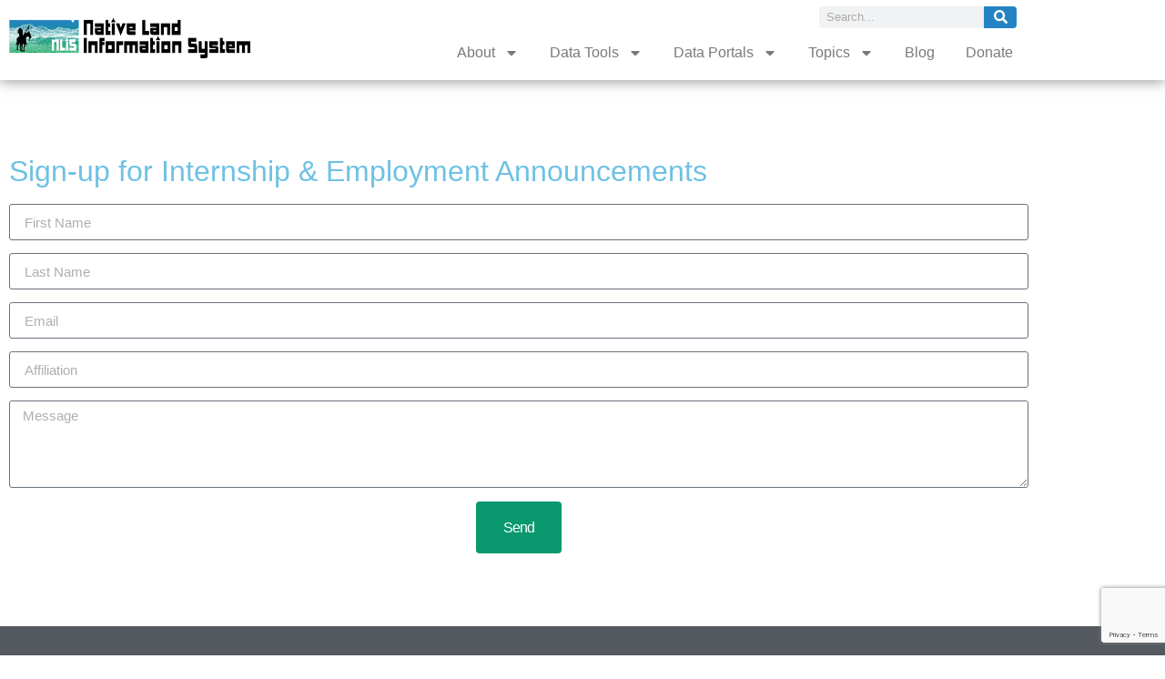

--- FILE ---
content_type: text/html; charset=UTF-8
request_url: https://nativeland.info/interested-in-employment-with-nlap/
body_size: 17364
content:
<!doctype html>
<html lang="en-US">
<head>
	<meta charset="UTF-8">
	<meta name="viewport" content="width=device-width, initial-scale=1">
	<link rel="profile" href="https://gmpg.org/xfn/11">
	<meta name='robots' content='index, follow, max-image-preview:large, max-snippet:-1, max-video-preview:-1' />

<!-- Google Tag Manager for WordPress by gtm4wp.com -->
<script data-cfasync="false" data-pagespeed-no-defer>
	var gtm4wp_datalayer_name = "dataLayer";
	var dataLayer = dataLayer || [];
</script>
<!-- End Google Tag Manager for WordPress by gtm4wp.com -->
	<!-- This site is optimized with the Yoast SEO plugin v26.7 - https://yoast.com/wordpress/plugins/seo/ -->
	<title>Opportunities Mailing List - Native Land Information System</title>
	<meta property="og:locale" content="en_US" />
	<meta property="og:type" content="article" />
	<meta property="og:title" content="Opportunities Mailing List - Native Land Information System" />
	<meta property="og:description" content="Sign-up for Internship &amp; Employment Announcements" />
	<meta property="og:url" content="https://nativeland.info/interested-in-employment-with-nlap/" />
	<meta property="og:site_name" content="Native Land Information System" />
	<meta property="article:publisher" content="https://www.facebook.com/NativeLandsAdvocacyProject" />
	<meta property="article:modified_time" content="2024-01-25T21:46:31+00:00" />
	<meta name="twitter:card" content="summary_large_image" />
	<meta name="twitter:site" content="@NativeLandInfo" />
	<meta name="twitter:label1" content="Est. reading time" />
	<meta name="twitter:data1" content="1 minute" />
	<script type="application/ld+json" class="yoast-schema-graph">{"@context":"https://schema.org","@graph":[{"@type":"WebPage","@id":"https://nativeland.info/interested-in-employment-with-nlap/","url":"https://nativeland.info/interested-in-employment-with-nlap/","name":"Opportunities Mailing List - Native Land Information System","isPartOf":{"@id":"https://nativeland.info/#website"},"datePublished":"2022-07-19T17:47:16+00:00","dateModified":"2024-01-25T21:46:31+00:00","breadcrumb":{"@id":"https://nativeland.info/interested-in-employment-with-nlap/#breadcrumb"},"inLanguage":"en-US","potentialAction":[{"@type":"ReadAction","target":["https://nativeland.info/interested-in-employment-with-nlap/"]}]},{"@type":"BreadcrumbList","@id":"https://nativeland.info/interested-in-employment-with-nlap/#breadcrumb","itemListElement":[{"@type":"ListItem","position":1,"name":"Home","item":"https://nativeland.info/"},{"@type":"ListItem","position":2,"name":"Opportunities Mailing List"}]},{"@type":"WebSite","@id":"https://nativeland.info/#website","url":"https://nativeland.info/","name":"Native Land Information System","description":"Data Portal of the Native Lands Advocacy Project","publisher":{"@id":"https://nativeland.info/#organization"},"potentialAction":[{"@type":"SearchAction","target":{"@type":"EntryPoint","urlTemplate":"https://nativeland.info/?s={search_term_string}"},"query-input":{"@type":"PropertyValueSpecification","valueRequired":true,"valueName":"search_term_string"}}],"inLanguage":"en-US"},{"@type":"Organization","@id":"https://nativeland.info/#organization","name":"Native Lands Advocacy Project","url":"https://nativeland.info/","logo":{"@type":"ImageObject","inLanguage":"en-US","@id":"https://nativeland.info/#/schema/logo/image/","url":"https://nativeland.info/wp-content/uploads/2020/05/NLIS-1A.png","contentUrl":"https://nativeland.info/wp-content/uploads/2020/05/NLIS-1A.png","width":1784,"height":421,"caption":"Native Lands Advocacy Project"},"image":{"@id":"https://nativeland.info/#/schema/logo/image/"},"sameAs":["https://www.facebook.com/NativeLandsAdvocacyProject","https://x.com/NativeLandInfo"]}]}</script>
	<!-- / Yoast SEO plugin. -->


<link rel='dns-prefetch' href='//www.googletagmanager.com' />
<link rel='dns-prefetch' href='//use.fontawesome.com' />
<link rel="alternate" type="application/rss+xml" title="Native Land Information System &raquo; Feed" href="https://nativeland.info/feed/" />
<link rel="alternate" type="application/rss+xml" title="Native Land Information System &raquo; Comments Feed" href="https://nativeland.info/comments/feed/" />
<link rel="alternate" title="oEmbed (JSON)" type="application/json+oembed" href="https://nativeland.info/wp-json/oembed/1.0/embed?url=https%3A%2F%2Fnativeland.info%2Finterested-in-employment-with-nlap%2F" />
<link rel="alternate" title="oEmbed (XML)" type="text/xml+oembed" href="https://nativeland.info/wp-json/oembed/1.0/embed?url=https%3A%2F%2Fnativeland.info%2Finterested-in-employment-with-nlap%2F&#038;format=xml" />
<style id='wp-img-auto-sizes-contain-inline-css'>
img:is([sizes=auto i],[sizes^="auto," i]){contain-intrinsic-size:3000px 1500px}
/*# sourceURL=wp-img-auto-sizes-contain-inline-css */
</style>
<style id='wp-emoji-styles-inline-css'>

	img.wp-smiley, img.emoji {
		display: inline !important;
		border: none !important;
		box-shadow: none !important;
		height: 1em !important;
		width: 1em !important;
		margin: 0 0.07em !important;
		vertical-align: -0.1em !important;
		background: none !important;
		padding: 0 !important;
	}
/*# sourceURL=wp-emoji-styles-inline-css */
</style>
<style id='pdfemb-pdf-embedder-viewer-style-inline-css'>
.wp-block-pdfemb-pdf-embedder-viewer{max-width:none}

/*# sourceURL=https://nativeland.info/wp-content/plugins/pdf-embedder/block/build/style-index.css */
</style>
<style id='font-awesome-svg-styles-default-inline-css'>
.svg-inline--fa {
  display: inline-block;
  height: 1em;
  overflow: visible;
  vertical-align: -.125em;
}
/*# sourceURL=font-awesome-svg-styles-default-inline-css */
</style>
<link rel='stylesheet' id='font-awesome-svg-styles-css' href='https://nativeland.info/wp-content/uploads/font-awesome/v5.13.0/css/svg-with-js.css' media='all' />
<style id='font-awesome-svg-styles-inline-css'>
   .wp-block-font-awesome-icon svg::before,
   .wp-rich-text-font-awesome-icon svg::before {content: unset;}
/*# sourceURL=font-awesome-svg-styles-inline-css */
</style>
<link rel='stylesheet' id='twe-preview-css' href='https://nativeland.info/wp-content/plugins/3r-elementor-timeline-widget/assets/css/style.css?ver=6.9' media='all' />
<link rel='stylesheet' id='wpa-css-css' href='https://nativeland.info/wp-content/plugins/honeypot/includes/css/wpa.css?ver=2.3.04' media='all' />
<link rel='stylesheet' id='hello-elementor-css' href='https://nativeland.info/wp-content/themes/hello-elementor/assets/css/reset.css?ver=3.4.5' media='all' />
<link rel='stylesheet' id='hello-elementor-theme-style-css' href='https://nativeland.info/wp-content/themes/hello-elementor/assets/css/theme.css?ver=3.4.5' media='all' />
<link rel='stylesheet' id='hello-elementor-header-footer-css' href='https://nativeland.info/wp-content/themes/hello-elementor/assets/css/header-footer.css?ver=3.4.5' media='all' />
<link rel='stylesheet' id='elementor-frontend-css' href='https://nativeland.info/wp-content/plugins/elementor/assets/css/frontend.min.css?ver=3.34.1' media='all' />
<link rel='stylesheet' id='elementor-post-8-css' href='https://nativeland.info/wp-content/uploads/elementor/css/post-8.css?ver=1768603597' media='all' />
<link rel='stylesheet' id='font-awesome-official-css' href='https://use.fontawesome.com/releases/v5.13.0/css/all.css' media='all' integrity="sha384-Bfad6CLCknfcloXFOyFnlgtENryhrpZCe29RTifKEixXQZ38WheV+i/6YWSzkz3V" crossorigin="anonymous" />
<link rel='stylesheet' id='widget-image-css' href='https://nativeland.info/wp-content/plugins/elementor/assets/css/widget-image.min.css?ver=3.34.1' media='all' />
<link rel='stylesheet' id='widget-search-form-css' href='https://nativeland.info/wp-content/plugins/elementor-pro/assets/css/widget-search-form.min.css?ver=3.34.0' media='all' />
<link rel='stylesheet' id='widget-nav-menu-css' href='https://nativeland.info/wp-content/plugins/elementor-pro/assets/css/widget-nav-menu.min.css?ver=3.34.0' media='all' />
<link rel='stylesheet' id='e-sticky-css' href='https://nativeland.info/wp-content/plugins/elementor-pro/assets/css/modules/sticky.min.css?ver=3.34.0' media='all' />
<link rel='stylesheet' id='e-motion-fx-css' href='https://nativeland.info/wp-content/plugins/elementor-pro/assets/css/modules/motion-fx.min.css?ver=3.34.0' media='all' />
<link rel='stylesheet' id='widget-heading-css' href='https://nativeland.info/wp-content/plugins/elementor/assets/css/widget-heading.min.css?ver=3.34.1' media='all' />
<link rel='stylesheet' id='widget-form-css' href='https://nativeland.info/wp-content/plugins/elementor-pro/assets/css/widget-form.min.css?ver=3.34.0' media='all' />
<link rel='stylesheet' id='widget-spacer-css' href='https://nativeland.info/wp-content/plugins/elementor/assets/css/widget-spacer.min.css?ver=3.34.1' media='all' />
<link rel='stylesheet' id='widget-icon-list-css' href='https://nativeland.info/wp-content/plugins/elementor/assets/css/widget-icon-list.min.css?ver=3.34.1' media='all' />
<link rel='stylesheet' id='widget-social-icons-css' href='https://nativeland.info/wp-content/plugins/elementor/assets/css/widget-social-icons.min.css?ver=3.34.1' media='all' />
<link rel='stylesheet' id='e-apple-webkit-css' href='https://nativeland.info/wp-content/plugins/elementor/assets/css/conditionals/apple-webkit.min.css?ver=3.34.1' media='all' />
<link rel='stylesheet' id='jet-tricks-frontend-css' href='https://nativeland.info/wp-content/plugins/jet-tricks/assets/css/jet-tricks-frontend.css?ver=1.5.7' media='all' />
<link rel='stylesheet' id='elementor-post-9233-css' href='https://nativeland.info/wp-content/uploads/elementor/css/post-9233.css?ver=1768624756' media='all' />
<link rel='stylesheet' id='elementor-post-14993-css' href='https://nativeland.info/wp-content/uploads/elementor/css/post-14993.css?ver=1768603597' media='all' />
<link rel='stylesheet' id='elementor-post-420-css' href='https://nativeland.info/wp-content/uploads/elementor/css/post-420.css?ver=1768603598' media='all' />
<link rel='stylesheet' id='jquery-chosen-css' href='https://nativeland.info/wp-content/plugins/jet-search/assets/lib/chosen/chosen.min.css?ver=1.8.7' media='all' />
<link rel='stylesheet' id='jet-search-css' href='https://nativeland.info/wp-content/plugins/jet-search/assets/css/jet-search.css?ver=3.5.13' media='all' />
<link rel='stylesheet' id='font-awesome-official-v4shim-css' href='https://use.fontawesome.com/releases/v5.13.0/css/v4-shims.css' media='all' integrity="sha384-/7iOrVBege33/9vHFYEtviVcxjUsNCqyeMnlW/Ms+PH8uRdFkKFmqf9CbVAN0Qef" crossorigin="anonymous" />
<style id='font-awesome-official-v4shim-inline-css'>
@font-face {
font-family: "FontAwesome";
font-display: block;
src: url("https://use.fontawesome.com/releases/v5.13.0/webfonts/fa-brands-400.eot"),
		url("https://use.fontawesome.com/releases/v5.13.0/webfonts/fa-brands-400.eot?#iefix") format("embedded-opentype"),
		url("https://use.fontawesome.com/releases/v5.13.0/webfonts/fa-brands-400.woff2") format("woff2"),
		url("https://use.fontawesome.com/releases/v5.13.0/webfonts/fa-brands-400.woff") format("woff"),
		url("https://use.fontawesome.com/releases/v5.13.0/webfonts/fa-brands-400.ttf") format("truetype"),
		url("https://use.fontawesome.com/releases/v5.13.0/webfonts/fa-brands-400.svg#fontawesome") format("svg");
}

@font-face {
font-family: "FontAwesome";
font-display: block;
src: url("https://use.fontawesome.com/releases/v5.13.0/webfonts/fa-solid-900.eot"),
		url("https://use.fontawesome.com/releases/v5.13.0/webfonts/fa-solid-900.eot?#iefix") format("embedded-opentype"),
		url("https://use.fontawesome.com/releases/v5.13.0/webfonts/fa-solid-900.woff2") format("woff2"),
		url("https://use.fontawesome.com/releases/v5.13.0/webfonts/fa-solid-900.woff") format("woff"),
		url("https://use.fontawesome.com/releases/v5.13.0/webfonts/fa-solid-900.ttf") format("truetype"),
		url("https://use.fontawesome.com/releases/v5.13.0/webfonts/fa-solid-900.svg#fontawesome") format("svg");
}

@font-face {
font-family: "FontAwesome";
font-display: block;
src: url("https://use.fontawesome.com/releases/v5.13.0/webfonts/fa-regular-400.eot"),
		url("https://use.fontawesome.com/releases/v5.13.0/webfonts/fa-regular-400.eot?#iefix") format("embedded-opentype"),
		url("https://use.fontawesome.com/releases/v5.13.0/webfonts/fa-regular-400.woff2") format("woff2"),
		url("https://use.fontawesome.com/releases/v5.13.0/webfonts/fa-regular-400.woff") format("woff"),
		url("https://use.fontawesome.com/releases/v5.13.0/webfonts/fa-regular-400.ttf") format("truetype"),
		url("https://use.fontawesome.com/releases/v5.13.0/webfonts/fa-regular-400.svg#fontawesome") format("svg");
unicode-range: U+F004-F005,U+F007,U+F017,U+F022,U+F024,U+F02E,U+F03E,U+F044,U+F057-F059,U+F06E,U+F070,U+F075,U+F07B-F07C,U+F080,U+F086,U+F089,U+F094,U+F09D,U+F0A0,U+F0A4-F0A7,U+F0C5,U+F0C7-F0C8,U+F0E0,U+F0EB,U+F0F3,U+F0F8,U+F0FE,U+F111,U+F118-F11A,U+F11C,U+F133,U+F144,U+F146,U+F14A,U+F14D-F14E,U+F150-F152,U+F15B-F15C,U+F164-F165,U+F185-F186,U+F191-F192,U+F1AD,U+F1C1-F1C9,U+F1CD,U+F1D8,U+F1E3,U+F1EA,U+F1F6,U+F1F9,U+F20A,U+F247-F249,U+F24D,U+F254-F25B,U+F25D,U+F267,U+F271-F274,U+F279,U+F28B,U+F28D,U+F2B5-F2B6,U+F2B9,U+F2BB,U+F2BD,U+F2C1-F2C2,U+F2D0,U+F2D2,U+F2DC,U+F2ED,U+F328,U+F358-F35B,U+F3A5,U+F3D1,U+F410,U+F4AD;
}
/*# sourceURL=font-awesome-official-v4shim-inline-css */
</style>
<link rel='stylesheet' id='elementor-gf-local-radley-css' href='https://nativeland.info/wp-content/uploads/elementor/google-fonts/css/radley.css?ver=1750069692' media='all' />
<link rel='stylesheet' id='elementor-gf-local-robotocondensed-css' href='https://nativeland.info/wp-content/uploads/elementor/google-fonts/css/robotocondensed.css?ver=1750069705' media='all' />
<script src="https://nativeland.info/wp-includes/js/jquery/jquery.min.js?ver=3.7.1" id="jquery-core-js"></script>
<script src="https://nativeland.info/wp-includes/js/jquery/jquery-migrate.min.js?ver=3.4.1" id="jquery-migrate-js"></script>
<script src="https://nativeland.info/wp-includes/js/imagesloaded.min.js?ver=6.9" id="imagesLoaded-js"></script>

<!-- Google tag (gtag.js) snippet added by Site Kit -->
<!-- Google Analytics snippet added by Site Kit -->
<script src="https://www.googletagmanager.com/gtag/js?id=GT-MKBW44Q" id="google_gtagjs-js" async></script>
<script id="google_gtagjs-js-after">
window.dataLayer = window.dataLayer || [];function gtag(){dataLayer.push(arguments);}
gtag("set","linker",{"domains":["nativeland.info"]});
gtag("js", new Date());
gtag("set", "developer_id.dZTNiMT", true);
gtag("config", "GT-MKBW44Q");
//# sourceURL=google_gtagjs-js-after
</script>
<link rel="https://api.w.org/" href="https://nativeland.info/wp-json/" /><link rel="alternate" title="JSON" type="application/json" href="https://nativeland.info/wp-json/wp/v2/pages/9233" /><link rel="EditURI" type="application/rsd+xml" title="RSD" href="https://nativeland.info/xmlrpc.php?rsd" />
<meta name="generator" content="WordPress 6.9" />
<link rel='shortlink' href='https://nativeland.info/?p=9233' />
<style>
.tabs{font-size:0;margin-left:auto;margin-right:auto}.tabs>input[type=radio]{display:none}.tabs>div{display:none;border:1px solid #e0e0e0;padding:10px 15px;font-size:16px;overflow:hidden;text-overflow:ellipsis}#tab-btn-1:checked~#content-1,#tab-btn-2:checked~#content-2,#tab-btn-3:checked~#content-3,#tab-btn-4:checked~#content-4,#tab-btn-5:checked~#content-5,#tab-btn-6:checked~#content-6{display:block}.tabs>label{display:inline-block;text-align:center;vertical-align:middle;user-select:none;background-color:#f5f5f5;border:1px solid #e0e0e0;padding:2px 8px;font-size:16px;line-height:1.5;transition:color .15s ease-in-out,background-color .15s ease-in-out;cursor:pointer;position:relative;top:1px}.tabs>label:not(:first-of-type){border-left:none}.tabs>input[type=radio]:checked+label{background-color:#fff;border-bottom:1px solid #fff}
</style>
<meta name="generator" content="Site Kit by Google 1.170.0" />
<!-- Google Tag Manager for WordPress by gtm4wp.com -->
<!-- GTM Container placement set to manual -->
<script data-cfasync="false" data-pagespeed-no-defer>
	var dataLayer_content = {"pageTitle":"Opportunities Mailing List - Native Land Information System","pagePostType":"page","pagePostType2":"single-page","pagePostAuthor":"David Bartecchi","pagePostDate":"July 19, 2022","pagePostDateYear":2022,"pagePostDateMonth":7,"pagePostDateDay":19,"pagePostDateDayName":"Tuesday","pagePostDateHour":11,"pagePostDateMinute":47,"pagePostDateIso":"2022-07-19T11:47:16-06:00","pagePostDateUnix":1658231236};
	dataLayer.push( dataLayer_content );
</script>
<script data-cfasync="false" data-pagespeed-no-defer>
(function(w,d,s,l,i){w[l]=w[l]||[];w[l].push({'gtm.start':
new Date().getTime(),event:'gtm.js'});var f=d.getElementsByTagName(s)[0],
j=d.createElement(s),dl=l!='dataLayer'?'&l='+l:'';j.async=true;j.src=
'//www.googletagmanager.com/gtm.js?id='+i+dl;f.parentNode.insertBefore(j,f);
})(window,document,'script','dataLayer','GTM-5DCBS46');
</script>
<!-- End Google Tag Manager for WordPress by gtm4wp.com --><meta name="generator" content="Elementor 3.34.1; features: e_font_icon_svg, additional_custom_breakpoints; settings: css_print_method-external, google_font-enabled, font_display-auto">
			<style>
				.e-con.e-parent:nth-of-type(n+4):not(.e-lazyloaded):not(.e-no-lazyload),
				.e-con.e-parent:nth-of-type(n+4):not(.e-lazyloaded):not(.e-no-lazyload) * {
					background-image: none !important;
				}
				@media screen and (max-height: 1024px) {
					.e-con.e-parent:nth-of-type(n+3):not(.e-lazyloaded):not(.e-no-lazyload),
					.e-con.e-parent:nth-of-type(n+3):not(.e-lazyloaded):not(.e-no-lazyload) * {
						background-image: none !important;
					}
				}
				@media screen and (max-height: 640px) {
					.e-con.e-parent:nth-of-type(n+2):not(.e-lazyloaded):not(.e-no-lazyload),
					.e-con.e-parent:nth-of-type(n+2):not(.e-lazyloaded):not(.e-no-lazyload) * {
						background-image: none !important;
					}
				}
			</style>
			<link rel="icon" href="https://nativeland.info/wp-content/uploads/2020/08/NLAP-150x150.jpg" sizes="32x32" />
<link rel="icon" href="https://nativeland.info/wp-content/uploads/2020/08/NLAP-300x300.jpg" sizes="192x192" />
<link rel="apple-touch-icon" href="https://nativeland.info/wp-content/uploads/2020/08/NLAP-300x300.jpg" />
<meta name="msapplication-TileImage" content="https://nativeland.info/wp-content/uploads/2020/08/NLAP-300x300.jpg" />
</head>
<body class="wp-singular page-template-default page page-id-9233 wp-custom-logo wp-embed-responsive wp-theme-hello-elementor eio-default hello-elementor-default elementor-default elementor-kit-8 elementor-page elementor-page-9233">


<!-- GTM Container placement set to manual -->
<!-- Google Tag Manager (noscript) -->
				<noscript><iframe src="https://www.googletagmanager.com/ns.html?id=GTM-5DCBS46" height="0" width="0" style="display:none;visibility:hidden" aria-hidden="true"></iframe></noscript>
<!-- End Google Tag Manager (noscript) -->
<a class="skip-link screen-reader-text" href="#content">Skip to content</a>

		<header data-elementor-type="header" data-elementor-id="14993" class="elementor elementor-14993 elementor-location-header" data-elementor-post-type="elementor_library">
					<header class="elementor-section elementor-top-section elementor-element elementor-element-74347e0d elementor-section-content-middle elementor-section-height-min-height elementor-section-items-stretch elementor-section-stretched elementor-section-boxed elementor-section-height-default" data-id="74347e0d" data-element_type="section" data-settings="{&quot;background_background&quot;:&quot;classic&quot;,&quot;sticky&quot;:&quot;top&quot;,&quot;jet_parallax_layout_list&quot;:[{&quot;_id&quot;:&quot;b8e4bec&quot;,&quot;jet_parallax_layout_image&quot;:{&quot;url&quot;:&quot;&quot;,&quot;id&quot;:&quot;&quot;,&quot;size&quot;:&quot;&quot;},&quot;jet_parallax_layout_image_tablet&quot;:{&quot;url&quot;:&quot;&quot;,&quot;id&quot;:&quot;&quot;,&quot;size&quot;:&quot;&quot;},&quot;jet_parallax_layout_image_mobile&quot;:{&quot;url&quot;:&quot;&quot;,&quot;id&quot;:&quot;&quot;,&quot;size&quot;:&quot;&quot;},&quot;jet_parallax_layout_speed&quot;:{&quot;unit&quot;:&quot;%&quot;,&quot;size&quot;:50,&quot;sizes&quot;:[]},&quot;jet_parallax_layout_type&quot;:&quot;scroll&quot;,&quot;jet_parallax_layout_direction&quot;:&quot;1&quot;,&quot;jet_parallax_layout_fx_direction&quot;:null,&quot;jet_parallax_layout_z_index&quot;:&quot;&quot;,&quot;jet_parallax_layout_bg_x&quot;:50,&quot;jet_parallax_layout_bg_x_tablet&quot;:&quot;&quot;,&quot;jet_parallax_layout_bg_x_mobile&quot;:&quot;&quot;,&quot;jet_parallax_layout_bg_y&quot;:50,&quot;jet_parallax_layout_bg_y_tablet&quot;:&quot;&quot;,&quot;jet_parallax_layout_bg_y_mobile&quot;:&quot;&quot;,&quot;jet_parallax_layout_bg_size&quot;:&quot;auto&quot;,&quot;jet_parallax_layout_bg_size_tablet&quot;:&quot;&quot;,&quot;jet_parallax_layout_bg_size_mobile&quot;:&quot;&quot;,&quot;jet_parallax_layout_animation_prop&quot;:&quot;transform&quot;,&quot;jet_parallax_layout_on&quot;:[&quot;desktop&quot;,&quot;tablet&quot;]}],&quot;sticky_effects_offset&quot;:90,&quot;stretch_section&quot;:&quot;section-stretched&quot;,&quot;motion_fx_translateY_effect&quot;:&quot;yes&quot;,&quot;motion_fx_translateY_affectedRange&quot;:{&quot;unit&quot;:&quot;%&quot;,&quot;size&quot;:&quot;&quot;,&quot;sizes&quot;:{&quot;start&quot;:0,&quot;end&quot;:51}},&quot;motion_fx_range&quot;:&quot;viewport&quot;,&quot;motion_fx_motion_fx_scrolling&quot;:&quot;yes&quot;,&quot;motion_fx_translateY_speed&quot;:{&quot;unit&quot;:&quot;px&quot;,&quot;size&quot;:4,&quot;sizes&quot;:[]},&quot;motion_fx_devices&quot;:[&quot;desktop&quot;,&quot;tablet&quot;,&quot;mobile&quot;],&quot;sticky_on&quot;:[&quot;desktop&quot;,&quot;tablet&quot;,&quot;mobile&quot;],&quot;sticky_offset&quot;:0,&quot;sticky_anchor_link_offset&quot;:0}">
						<div class="elementor-container elementor-column-gap-default">
					<div class="elementor-column elementor-col-50 elementor-top-column elementor-element elementor-element-6d54a181" data-id="6d54a181" data-element_type="column">
			<div class="elementor-widget-wrap elementor-element-populated">
						<div class="elementor-element elementor-element-24a77079 logo elementor-widget elementor-widget-image" data-id="24a77079" data-element_type="widget" data-widget_type="image.default">
				<div class="elementor-widget-container">
																<a href="/">
							<img width="471" height="78" src="https://nativeland.info/wp-content/uploads/2024/04/logo.png" class="attachment-large size-large wp-image-14990" alt="" srcset="https://nativeland.info/wp-content/uploads/2024/04/logo.png 471w, https://nativeland.info/wp-content/uploads/2024/04/logo-300x50.png 300w" sizes="(max-width: 471px) 100vw, 471px" />								</a>
															</div>
				</div>
					</div>
		</div>
				<div class="elementor-column elementor-col-50 elementor-top-column elementor-element elementor-element-44825544" data-id="44825544" data-element_type="column">
			<div class="elementor-widget-wrap elementor-element-populated">
						<div class="elementor-element elementor-element-1cb3aa5 elementor-widget__width-initial elementor-search-form--skin-classic elementor-search-form--button-type-icon elementor-search-form--icon-search elementor-widget elementor-widget-search-form" data-id="1cb3aa5" data-element_type="widget" data-settings="{&quot;skin&quot;:&quot;classic&quot;}" data-widget_type="search-form.default">
				<div class="elementor-widget-container">
							<search role="search">
			<form class="elementor-search-form" action="https://nativeland.info" method="get">
												<div class="elementor-search-form__container">
					<label class="elementor-screen-only" for="elementor-search-form-1cb3aa5">Search</label>

					
					<input id="elementor-search-form-1cb3aa5" placeholder="Search..." class="elementor-search-form__input" type="search" name="s" value="">
					
											<button class="elementor-search-form__submit" type="submit" aria-label="Search">
															<div class="e-font-icon-svg-container"><svg class="fa fa-search e-font-icon-svg e-fas-search" viewBox="0 0 512 512" xmlns="http://www.w3.org/2000/svg"><path d="M505 442.7L405.3 343c-4.5-4.5-10.6-7-17-7H372c27.6-35.3 44-79.7 44-128C416 93.1 322.9 0 208 0S0 93.1 0 208s93.1 208 208 208c48.3 0 92.7-16.4 128-44v16.3c0 6.4 2.5 12.5 7 17l99.7 99.7c9.4 9.4 24.6 9.4 33.9 0l28.3-28.3c9.4-9.4 9.4-24.6.1-34zM208 336c-70.7 0-128-57.2-128-128 0-70.7 57.2-128 128-128 70.7 0 128 57.2 128 128 0 70.7-57.2 128-128 128z"></path></svg></div>													</button>
					
									</div>
			</form>
		</search>
						</div>
				</div>
				<div class="elementor-element elementor-element-5cf1e345 elementor-nav-menu__align-end elementor-nav-menu__text-align-center elementor-nav-menu--stretch elementor-nav-menu--dropdown-tablet elementor-nav-menu--toggle elementor-nav-menu--burger elementor-widget elementor-widget-nav-menu" data-id="5cf1e345" data-element_type="widget" data-settings="{&quot;full_width&quot;:&quot;stretch&quot;,&quot;layout&quot;:&quot;horizontal&quot;,&quot;submenu_icon&quot;:{&quot;value&quot;:&quot;&lt;svg aria-hidden=\&quot;true\&quot; class=\&quot;e-font-icon-svg e-fas-caret-down\&quot; viewBox=\&quot;0 0 320 512\&quot; xmlns=\&quot;http:\/\/www.w3.org\/2000\/svg\&quot;&gt;&lt;path d=\&quot;M31.3 192h257.3c17.8 0 26.7 21.5 14.1 34.1L174.1 354.8c-7.8 7.8-20.5 7.8-28.3 0L17.2 226.1C4.6 213.5 13.5 192 31.3 192z\&quot;&gt;&lt;\/path&gt;&lt;\/svg&gt;&quot;,&quot;library&quot;:&quot;fa-solid&quot;},&quot;toggle&quot;:&quot;burger&quot;}" data-widget_type="nav-menu.default">
				<div class="elementor-widget-container">
								<nav aria-label="Menu" class="elementor-nav-menu--main elementor-nav-menu__container elementor-nav-menu--layout-horizontal e--pointer-underline e--animation-fade">
				<ul id="menu-1-5cf1e345" class="elementor-nav-menu"><li class="menu-item menu-item-type-custom menu-item-object-custom current-menu-ancestor menu-item-has-children menu-item-5288"><a class="elementor-item">About</a>
<ul class="sub-menu elementor-nav-menu--dropdown">
	<li class="menu-item menu-item-type-post_type menu-item-object-page menu-item-5286"><a href="https://nativeland.info/about/" class="elementor-sub-item">About</a></li>
	<li class="menu-item menu-item-type-post_type menu-item-object-page menu-item-1959"><a href="https://nativeland.info/about/history/" class="elementor-sub-item">Our History</a></li>
	<li class="menu-item menu-item-type-post_type menu-item-object-page menu-item-20189"><a href="https://nativeland.info/about/testimonials-and-partners/" class="elementor-sub-item">Testimonials &#038; Partners</a></li>
	<li class="menu-item menu-item-type-post_type menu-item-object-page menu-item-4303"><a href="https://nativeland.info/about/campaigns-support-services/" class="elementor-sub-item">Support Services</a></li>
	<li class="menu-item menu-item-type-post_type menu-item-object-page menu-item-2150"><a href="https://nativeland.info/about/data-sovereignty/" class="elementor-sub-item">Data Sovereignty</a></li>
	<li class="menu-item menu-item-type-post_type menu-item-object-page menu-item-189"><a href="https://nativeland.info/contact/" class="elementor-sub-item">Contact</a></li>
	<li class="menu-item menu-item-type-custom menu-item-object-custom current-menu-ancestor current-menu-parent menu-item-has-children menu-item-6068"><a class="elementor-sub-item">Work With Us</a>
	<ul class="sub-menu elementor-nav-menu--dropdown">
		<li class="menu-item menu-item-type-post_type menu-item-object-page menu-item-15027"><a href="https://nativeland.info/staff-opportunities-not-hiring/" class="elementor-sub-item">Staff Opportunities</a></li>
		<li class="menu-item menu-item-type-post_type menu-item-object-page menu-item-6346"><a href="https://nativeland.info/call-for-submissions/" class="elementor-sub-item">Call for Submissions</a></li>
		<li class="menu-item menu-item-type-post_type menu-item-object-page current-menu-item page_item page-item-9233 current_page_item menu-item-9238"><a href="https://nativeland.info/interested-in-employment-with-nlap/" aria-current="page" class="elementor-sub-item elementor-item-active">Join Our Opportunities Mailing List</a></li>
	</ul>
</li>
</ul>
</li>
<li class="menu-item menu-item-type-custom menu-item-object-custom menu-item-has-children menu-item-1917"><a class="elementor-item">Data Tools</a>
<ul class="sub-menu elementor-nav-menu--dropdown">
	<li class="menu-item menu-item-type-post_type menu-item-object-page menu-item-191"><a href="https://nativeland.info/dashboards/" class="elementor-sub-item">Dashboards</a></li>
	<li class="menu-item menu-item-type-post_type menu-item-object-page menu-item-7072"><a href="https://nativeland.info/maps/" class="elementor-sub-item">Maps</a></li>
	<li class="menu-item menu-item-type-post_type menu-item-object-page menu-item-1981"><a href="https://nativeland.info/storymaps/" class="elementor-sub-item">Storymaps</a></li>
	<li class="menu-item menu-item-type-custom menu-item-object-custom menu-item-285"><a target="_blank" href="https://data.nativeland.info" class="elementor-sub-item">Source Data</a></li>
</ul>
</li>
<li class="menu-item menu-item-type-custom menu-item-object-custom menu-item-has-children menu-item-16359"><a class="elementor-item">Data Portals</a>
<ul class="sub-menu elementor-nav-menu--dropdown">
	<li class="menu-item menu-item-type-post_type menu-item-object-page menu-item-10296"><a href="https://nativeland.info/data-portals/armp-irmp-data-portal/" class="elementor-sub-item">ARMP-IRMP Planning Portal</a></li>
	<li class="menu-item menu-item-type-post_type menu-item-object-page menu-item-18605"><a href="https://nativeland.info/data-portals/climate-data-portal-for-us-native-lands/" class="elementor-sub-item">Climate Data Portal for US Native Lands</a></li>
	<li class="menu-item menu-item-type-post_type menu-item-object-page menu-item-732"><a href="https://nativeland.info/data-portals/food-system-transition-index-fsti/" class="elementor-sub-item">Food System Transition Index</a></li>
	<li class="menu-item menu-item-type-post_type menu-item-object-page menu-item-1776"><a href="https://nativeland.info/data-portals/lost-agriculture-revenue-database/" class="elementor-sub-item">Lost Agriculture Revenue Database</a></li>
</ul>
</li>
<li class="menu-item menu-item-type-custom menu-item-object-custom menu-item-has-children menu-item-16351"><a class="elementor-item">Topics</a>
<ul class="sub-menu elementor-nav-menu--dropdown">
	<li class="menu-item menu-item-type-post_type menu-item-object-page menu-item-195"><a href="https://nativeland.info/topics/native-agriculture-and-land-use/" class="elementor-sub-item">Native Agriculture &#038; Land Use</a></li>
	<li class="menu-item menu-item-type-post_type menu-item-object-page menu-item-359"><a href="https://nativeland.info/topics/the-status-of-native-lands/" class="elementor-sub-item">The Status of Native Lands</a></li>
	<li class="menu-item menu-item-type-post_type menu-item-object-page menu-item-18272"><a href="https://nativeland.info/topics/data-tools-for-native-farmers/" class="elementor-sub-item">Data Tools for Native Farmers</a></li>
	<li class="menu-item menu-item-type-post_type menu-item-object-page menu-item-18390"><a href="https://nativeland.info/topics/data-tools-for-native-ranchers/" class="elementor-sub-item">Data Tools for Native Ranchers</a></li>
	<li class="menu-item menu-item-type-custom menu-item-object-custom menu-item-16352"><a class="elementor-sub-item">Stay tuned for more topics!</a></li>
</ul>
</li>
<li class="menu-item menu-item-type-post_type menu-item-object-page menu-item-188"><a href="https://nativeland.info/blog/" class="elementor-item">Blog</a></li>
<li class="menu-item menu-item-type-post_type menu-item-object-page menu-item-14605"><a href="https://nativeland.info/donate/" class="elementor-item">Donate</a></li>
<li class="menu-item menu-item-type-custom menu-item-object-custom menu-item-15934"><a href="https://nativeland.info/?s=" class="elementor-item">Search</a></li>
</ul>			</nav>
					<div class="elementor-menu-toggle" role="button" tabindex="0" aria-label="Menu Toggle" aria-expanded="false">
			<svg aria-hidden="true" role="presentation" class="elementor-menu-toggle__icon--open e-font-icon-svg e-eicon-menu-bar" viewBox="0 0 1000 1000" xmlns="http://www.w3.org/2000/svg"><path d="M104 333H896C929 333 958 304 958 271S929 208 896 208H104C71 208 42 237 42 271S71 333 104 333ZM104 583H896C929 583 958 554 958 521S929 458 896 458H104C71 458 42 487 42 521S71 583 104 583ZM104 833H896C929 833 958 804 958 771S929 708 896 708H104C71 708 42 737 42 771S71 833 104 833Z"></path></svg><svg aria-hidden="true" role="presentation" class="elementor-menu-toggle__icon--close e-font-icon-svg e-eicon-close" viewBox="0 0 1000 1000" xmlns="http://www.w3.org/2000/svg"><path d="M742 167L500 408 258 167C246 154 233 150 217 150 196 150 179 158 167 167 154 179 150 196 150 212 150 229 154 242 171 254L408 500 167 742C138 771 138 800 167 829 196 858 225 858 254 829L496 587 738 829C750 842 767 846 783 846 800 846 817 842 829 829 842 817 846 804 846 783 846 767 842 750 829 737L588 500 833 258C863 229 863 200 833 171 804 137 775 137 742 167Z"></path></svg>		</div>
					<nav class="elementor-nav-menu--dropdown elementor-nav-menu__container" aria-hidden="true">
				<ul id="menu-2-5cf1e345" class="elementor-nav-menu"><li class="menu-item menu-item-type-custom menu-item-object-custom current-menu-ancestor menu-item-has-children menu-item-5288"><a class="elementor-item" tabindex="-1">About</a>
<ul class="sub-menu elementor-nav-menu--dropdown">
	<li class="menu-item menu-item-type-post_type menu-item-object-page menu-item-5286"><a href="https://nativeland.info/about/" class="elementor-sub-item" tabindex="-1">About</a></li>
	<li class="menu-item menu-item-type-post_type menu-item-object-page menu-item-1959"><a href="https://nativeland.info/about/history/" class="elementor-sub-item" tabindex="-1">Our History</a></li>
	<li class="menu-item menu-item-type-post_type menu-item-object-page menu-item-20189"><a href="https://nativeland.info/about/testimonials-and-partners/" class="elementor-sub-item" tabindex="-1">Testimonials &#038; Partners</a></li>
	<li class="menu-item menu-item-type-post_type menu-item-object-page menu-item-4303"><a href="https://nativeland.info/about/campaigns-support-services/" class="elementor-sub-item" tabindex="-1">Support Services</a></li>
	<li class="menu-item menu-item-type-post_type menu-item-object-page menu-item-2150"><a href="https://nativeland.info/about/data-sovereignty/" class="elementor-sub-item" tabindex="-1">Data Sovereignty</a></li>
	<li class="menu-item menu-item-type-post_type menu-item-object-page menu-item-189"><a href="https://nativeland.info/contact/" class="elementor-sub-item" tabindex="-1">Contact</a></li>
	<li class="menu-item menu-item-type-custom menu-item-object-custom current-menu-ancestor current-menu-parent menu-item-has-children menu-item-6068"><a class="elementor-sub-item" tabindex="-1">Work With Us</a>
	<ul class="sub-menu elementor-nav-menu--dropdown">
		<li class="menu-item menu-item-type-post_type menu-item-object-page menu-item-15027"><a href="https://nativeland.info/staff-opportunities-not-hiring/" class="elementor-sub-item" tabindex="-1">Staff Opportunities</a></li>
		<li class="menu-item menu-item-type-post_type menu-item-object-page menu-item-6346"><a href="https://nativeland.info/call-for-submissions/" class="elementor-sub-item" tabindex="-1">Call for Submissions</a></li>
		<li class="menu-item menu-item-type-post_type menu-item-object-page current-menu-item page_item page-item-9233 current_page_item menu-item-9238"><a href="https://nativeland.info/interested-in-employment-with-nlap/" aria-current="page" class="elementor-sub-item elementor-item-active" tabindex="-1">Join Our Opportunities Mailing List</a></li>
	</ul>
</li>
</ul>
</li>
<li class="menu-item menu-item-type-custom menu-item-object-custom menu-item-has-children menu-item-1917"><a class="elementor-item" tabindex="-1">Data Tools</a>
<ul class="sub-menu elementor-nav-menu--dropdown">
	<li class="menu-item menu-item-type-post_type menu-item-object-page menu-item-191"><a href="https://nativeland.info/dashboards/" class="elementor-sub-item" tabindex="-1">Dashboards</a></li>
	<li class="menu-item menu-item-type-post_type menu-item-object-page menu-item-7072"><a href="https://nativeland.info/maps/" class="elementor-sub-item" tabindex="-1">Maps</a></li>
	<li class="menu-item menu-item-type-post_type menu-item-object-page menu-item-1981"><a href="https://nativeland.info/storymaps/" class="elementor-sub-item" tabindex="-1">Storymaps</a></li>
	<li class="menu-item menu-item-type-custom menu-item-object-custom menu-item-285"><a target="_blank" href="https://data.nativeland.info" class="elementor-sub-item" tabindex="-1">Source Data</a></li>
</ul>
</li>
<li class="menu-item menu-item-type-custom menu-item-object-custom menu-item-has-children menu-item-16359"><a class="elementor-item" tabindex="-1">Data Portals</a>
<ul class="sub-menu elementor-nav-menu--dropdown">
	<li class="menu-item menu-item-type-post_type menu-item-object-page menu-item-10296"><a href="https://nativeland.info/data-portals/armp-irmp-data-portal/" class="elementor-sub-item" tabindex="-1">ARMP-IRMP Planning Portal</a></li>
	<li class="menu-item menu-item-type-post_type menu-item-object-page menu-item-18605"><a href="https://nativeland.info/data-portals/climate-data-portal-for-us-native-lands/" class="elementor-sub-item" tabindex="-1">Climate Data Portal for US Native Lands</a></li>
	<li class="menu-item menu-item-type-post_type menu-item-object-page menu-item-732"><a href="https://nativeland.info/data-portals/food-system-transition-index-fsti/" class="elementor-sub-item" tabindex="-1">Food System Transition Index</a></li>
	<li class="menu-item menu-item-type-post_type menu-item-object-page menu-item-1776"><a href="https://nativeland.info/data-portals/lost-agriculture-revenue-database/" class="elementor-sub-item" tabindex="-1">Lost Agriculture Revenue Database</a></li>
</ul>
</li>
<li class="menu-item menu-item-type-custom menu-item-object-custom menu-item-has-children menu-item-16351"><a class="elementor-item" tabindex="-1">Topics</a>
<ul class="sub-menu elementor-nav-menu--dropdown">
	<li class="menu-item menu-item-type-post_type menu-item-object-page menu-item-195"><a href="https://nativeland.info/topics/native-agriculture-and-land-use/" class="elementor-sub-item" tabindex="-1">Native Agriculture &#038; Land Use</a></li>
	<li class="menu-item menu-item-type-post_type menu-item-object-page menu-item-359"><a href="https://nativeland.info/topics/the-status-of-native-lands/" class="elementor-sub-item" tabindex="-1">The Status of Native Lands</a></li>
	<li class="menu-item menu-item-type-post_type menu-item-object-page menu-item-18272"><a href="https://nativeland.info/topics/data-tools-for-native-farmers/" class="elementor-sub-item" tabindex="-1">Data Tools for Native Farmers</a></li>
	<li class="menu-item menu-item-type-post_type menu-item-object-page menu-item-18390"><a href="https://nativeland.info/topics/data-tools-for-native-ranchers/" class="elementor-sub-item" tabindex="-1">Data Tools for Native Ranchers</a></li>
	<li class="menu-item menu-item-type-custom menu-item-object-custom menu-item-16352"><a class="elementor-sub-item" tabindex="-1">Stay tuned for more topics!</a></li>
</ul>
</li>
<li class="menu-item menu-item-type-post_type menu-item-object-page menu-item-188"><a href="https://nativeland.info/blog/" class="elementor-item" tabindex="-1">Blog</a></li>
<li class="menu-item menu-item-type-post_type menu-item-object-page menu-item-14605"><a href="https://nativeland.info/donate/" class="elementor-item" tabindex="-1">Donate</a></li>
<li class="menu-item menu-item-type-custom menu-item-object-custom menu-item-15934"><a href="https://nativeland.info/?s=" class="elementor-item" tabindex="-1">Search</a></li>
</ul>			</nav>
						</div>
				</div>
					</div>
		</div>
					</div>
		</header>
				</header>
		
<main id="content" class="site-main post-9233 page type-page status-publish hentry">

	
	<div class="page-content">
				<div data-elementor-type="wp-page" data-elementor-id="9233" class="elementor elementor-9233" data-elementor-post-type="page">
						<section class="elementor-section elementor-top-section elementor-element elementor-element-b815e6b elementor-section-boxed elementor-section-height-default elementor-section-height-default" data-id="b815e6b" data-element_type="section" data-settings="{&quot;jet_parallax_layout_list&quot;:[]}">
						<div class="elementor-container elementor-column-gap-default">
					<div class="elementor-column elementor-col-100 elementor-top-column elementor-element elementor-element-a7a4dc5" data-id="a7a4dc5" data-element_type="column">
			<div class="elementor-widget-wrap elementor-element-populated">
						<div class="elementor-element elementor-element-556079e elementor-widget elementor-widget-spacer" data-id="556079e" data-element_type="widget" data-widget_type="spacer.default">
				<div class="elementor-widget-container">
							<div class="elementor-spacer">
			<div class="elementor-spacer-inner"></div>
		</div>
						</div>
				</div>
				<div class="elementor-element elementor-element-773bdea elementor-widget elementor-widget-heading" data-id="773bdea" data-element_type="widget" data-widget_type="heading.default">
				<div class="elementor-widget-container">
					<h2 class="elementor-heading-title elementor-size-default">Sign-up for Internship &amp; Employment Announcements</h2>				</div>
				</div>
				<div class="elementor-element elementor-element-141c0c1 elementor-button-align-center elementor-widget elementor-widget-form" data-id="141c0c1" data-element_type="widget" data-settings="{&quot;step_next_label&quot;:&quot;Next&quot;,&quot;step_previous_label&quot;:&quot;Previous&quot;,&quot;step_type&quot;:&quot;number_text&quot;,&quot;step_icon_shape&quot;:&quot;circle&quot;}" data-widget_type="form.default">
				<div class="elementor-widget-container">
							<form class="elementor-form" method="post" id="internship_employment_opportunities_form" name="New Form" aria-label="New Form">
			<input type="hidden" name="post_id" value="9233"/>
			<input type="hidden" name="form_id" value="141c0c1"/>
			<input type="hidden" name="referer_title" value="Opportunities Mailing List - Native Land Information System" />

							<input type="hidden" name="queried_id" value="9233"/>
			
			<div class="elementor-form-fields-wrapper elementor-labels-">
								<div class="elementor-field-type-text elementor-field-group elementor-column elementor-field-group-name elementor-col-100">
												<label for="form-field-name" class="elementor-field-label elementor-screen-only">
								First Name							</label>
														<input size="1" type="text" name="form_fields[name]" id="form-field-name" class="elementor-field elementor-size-sm  elementor-field-textual" placeholder="First Name">
											</div>
								<div class="elementor-field-type-text elementor-field-group elementor-column elementor-field-group-field_e5e26c2 elementor-col-100">
												<label for="form-field-field_e5e26c2" class="elementor-field-label elementor-screen-only">
								Last Name							</label>
														<input size="1" type="text" name="form_fields[field_e5e26c2]" id="form-field-field_e5e26c2" class="elementor-field elementor-size-sm  elementor-field-textual" placeholder="Last Name">
											</div>
								<div class="elementor-field-type-email elementor-field-group elementor-column elementor-field-group-email elementor-col-100 elementor-field-required">
												<label for="form-field-email" class="elementor-field-label elementor-screen-only">
								Email							</label>
														<input size="1" type="email" name="form_fields[email]" id="form-field-email" class="elementor-field elementor-size-sm  elementor-field-textual" placeholder="Email" required="required">
											</div>
								<div class="elementor-field-type-text elementor-field-group elementor-column elementor-field-group-field_a4901b9 elementor-col-100">
												<label for="form-field-field_a4901b9" class="elementor-field-label elementor-screen-only">
								Affiliation							</label>
														<input size="1" type="text" name="form_fields[field_a4901b9]" id="form-field-field_a4901b9" class="elementor-field elementor-size-sm  elementor-field-textual" placeholder="Affiliation">
											</div>
								<div class="elementor-field-type-textarea elementor-field-group elementor-column elementor-field-group-message elementor-col-100">
												<label for="form-field-message" class="elementor-field-label elementor-screen-only">
								Message							</label>
						<textarea class="elementor-field-textual elementor-field  elementor-size-sm" name="form_fields[message]" id="form-field-message" rows="4" placeholder="Message"></textarea>				</div>
								<div class="elementor-field-type-recaptcha_v3 elementor-field-group elementor-column elementor-field-group-field_2763142 elementor-col-100 recaptcha_v3-bottomright">
					<div class="elementor-field" id="form-field-field_2763142"><div class="elementor-g-recaptcha" data-sitekey="6LdTP1QpAAAAABUEgoZVFLfFS7yc5hYfpRR04vLo" data-type="v3" data-action="Form" data-badge="bottomright" data-size="invisible"></div></div>				</div>
								<div class="elementor-field-group elementor-column elementor-field-type-submit elementor-col-100 e-form__buttons">
					<button class="elementor-button elementor-size-md" type="submit" id="internship_mailing_button">
						<span class="elementor-button-content-wrapper">
																						<span class="elementor-button-text">Send </span>
													</span>
					</button>
				</div>
			</div>
		</form>
						</div>
				</div>
					</div>
		</div>
					</div>
		</section>
				<section class="elementor-section elementor-top-section elementor-element elementor-element-df1f076 elementor-section-boxed elementor-section-height-default elementor-section-height-default" data-id="df1f076" data-element_type="section" data-settings="{&quot;jet_parallax_layout_list&quot;:[]}">
						<div class="elementor-container elementor-column-gap-default">
					<div class="elementor-column elementor-col-100 elementor-top-column elementor-element elementor-element-b3d0846" data-id="b3d0846" data-element_type="column">
			<div class="elementor-widget-wrap elementor-element-populated">
						<div class="elementor-element elementor-element-285a868 elementor-widget elementor-widget-spacer" data-id="285a868" data-element_type="widget" data-widget_type="spacer.default">
				<div class="elementor-widget-container">
							<div class="elementor-spacer">
			<div class="elementor-spacer-inner"></div>
		</div>
						</div>
				</div>
					</div>
		</div>
					</div>
		</section>
				</div>
		
		
			</div>

	
</main>

			<footer data-elementor-type="footer" data-elementor-id="420" class="elementor elementor-420 elementor-location-footer" data-elementor-post-type="elementor_library">
					<section class="elementor-section elementor-top-section elementor-element elementor-element-17a13b68 elementor-section-boxed elementor-section-height-default elementor-section-height-default" data-id="17a13b68" data-element_type="section" data-settings="{&quot;background_background&quot;:&quot;classic&quot;,&quot;jet_parallax_layout_list&quot;:[{&quot;jet_parallax_layout_image&quot;:{&quot;url&quot;:&quot;&quot;,&quot;id&quot;:&quot;&quot;,&quot;size&quot;:&quot;&quot;},&quot;_id&quot;:&quot;d17d70a&quot;,&quot;jet_parallax_layout_image_tablet&quot;:{&quot;url&quot;:&quot;&quot;,&quot;id&quot;:&quot;&quot;,&quot;size&quot;:&quot;&quot;},&quot;jet_parallax_layout_image_mobile&quot;:{&quot;url&quot;:&quot;&quot;,&quot;id&quot;:&quot;&quot;,&quot;size&quot;:&quot;&quot;},&quot;jet_parallax_layout_speed&quot;:{&quot;unit&quot;:&quot;%&quot;,&quot;size&quot;:50,&quot;sizes&quot;:[]},&quot;jet_parallax_layout_type&quot;:&quot;scroll&quot;,&quot;jet_parallax_layout_direction&quot;:&quot;1&quot;,&quot;jet_parallax_layout_fx_direction&quot;:null,&quot;jet_parallax_layout_z_index&quot;:&quot;&quot;,&quot;jet_parallax_layout_bg_x&quot;:50,&quot;jet_parallax_layout_bg_x_tablet&quot;:&quot;&quot;,&quot;jet_parallax_layout_bg_x_mobile&quot;:&quot;&quot;,&quot;jet_parallax_layout_bg_y&quot;:50,&quot;jet_parallax_layout_bg_y_tablet&quot;:&quot;&quot;,&quot;jet_parallax_layout_bg_y_mobile&quot;:&quot;&quot;,&quot;jet_parallax_layout_bg_size&quot;:&quot;auto&quot;,&quot;jet_parallax_layout_bg_size_tablet&quot;:&quot;&quot;,&quot;jet_parallax_layout_bg_size_mobile&quot;:&quot;&quot;,&quot;jet_parallax_layout_animation_prop&quot;:&quot;transform&quot;,&quot;jet_parallax_layout_on&quot;:[&quot;desktop&quot;,&quot;tablet&quot;]}]}">
						<div class="elementor-container elementor-column-gap-default">
					<div class="elementor-column elementor-col-33 elementor-top-column elementor-element elementor-element-3bf8f373" data-id="3bf8f373" data-element_type="column">
			<div class="elementor-widget-wrap elementor-element-populated">
						<div class="elementor-element elementor-element-412a6947 elementor-widget elementor-widget-heading" data-id="412a6947" data-element_type="widget" data-widget_type="heading.default">
				<div class="elementor-widget-container">
					<h4 class="elementor-heading-title elementor-size-default">Join our mailing list</h4>				</div>
				</div>
				<div class="elementor-element elementor-element-3b27d0f elementor-button-align-stretch elementor-widget elementor-widget-form" data-id="3b27d0f" data-element_type="widget" data-settings="{&quot;step_next_label&quot;:&quot;Next&quot;,&quot;step_previous_label&quot;:&quot;Previous&quot;,&quot;button_width&quot;:&quot;100&quot;,&quot;step_type&quot;:&quot;number_text&quot;,&quot;step_icon_shape&quot;:&quot;circle&quot;}" data-widget_type="form.default">
				<div class="elementor-widget-container">
							<form class="elementor-form" method="post" id="subscriber_form" name="Subscriber Form" aria-label="Subscriber Form">
			<input type="hidden" name="post_id" value="420"/>
			<input type="hidden" name="form_id" value="3b27d0f"/>
			<input type="hidden" name="referer_title" value="Home | Native Land Information System - Native Land Information System" />

							<input type="hidden" name="queried_id" value="5235"/>
			
			<div class="elementor-form-fields-wrapper elementor-labels-">
								<div class="elementor-field-type-text elementor-field-group elementor-column elementor-field-group-firstname elementor-col-100 elementor-field-required">
												<label for="form-field-firstname" class="elementor-field-label elementor-screen-only">
								First Name							</label>
														<input size="1" type="text" name="form_fields[firstname]" id="form-field-firstname" class="elementor-field elementor-size-sm  elementor-field-textual" placeholder="First Name" required="required">
											</div>
								<div class="elementor-field-type-text elementor-field-group elementor-column elementor-field-group-lastname elementor-col-100 elementor-field-required">
												<label for="form-field-lastname" class="elementor-field-label elementor-screen-only">
								Last Name							</label>
														<input size="1" type="text" name="form_fields[lastname]" id="form-field-lastname" class="elementor-field elementor-size-sm  elementor-field-textual" placeholder="Last Name" required="required">
											</div>
								<div class="elementor-field-type-email elementor-field-group elementor-column elementor-field-group-email elementor-col-100 elementor-field-required">
												<label for="form-field-email" class="elementor-field-label elementor-screen-only">
								Email							</label>
														<input size="1" type="email" name="form_fields[email]" id="form-field-email" class="elementor-field elementor-size-sm  elementor-field-textual" placeholder="Email" required="required">
											</div>
								<div class="elementor-field-type-text elementor-field-group elementor-column elementor-field-group-tribalaffiliation elementor-col-100">
												<label for="form-field-tribalaffiliation" class="elementor-field-label elementor-screen-only">
								Tribal Affiliation							</label>
														<input size="1" type="text" name="form_fields[tribalaffiliation]" id="form-field-tribalaffiliation" class="elementor-field elementor-size-sm  elementor-field-textual" placeholder="Tribal Affiliation">
											</div>
								<div class="elementor-field-type-text elementor-field-group elementor-column elementor-field-group-university elementor-col-100">
												<label for="form-field-university" class="elementor-field-label elementor-screen-only">
								University							</label>
														<input size="1" type="text" name="form_fields[university]" id="form-field-university" class="elementor-field elementor-size-sm  elementor-field-textual" placeholder="University">
											</div>
								<div class="elementor-field-type-text elementor-field-group elementor-column elementor-field-group-organization elementor-col-100">
												<label for="form-field-organization" class="elementor-field-label elementor-screen-only">
								Organization							</label>
														<input size="1" type="text" name="form_fields[organization]" id="form-field-organization" class="elementor-field elementor-size-sm  elementor-field-textual" placeholder="Organization">
											</div>
								<div class="elementor-field-group elementor-column elementor-field-type-submit elementor-col-100 e-form__buttons">
					<button class="elementor-button elementor-size-sm" type="submit" id="subscribe_button">
						<span class="elementor-button-content-wrapper">
																						<span class="elementor-button-text">SUBSCRIBE</span>
													</span>
					</button>
				</div>
			</div>
		</form>
						</div>
				</div>
					</div>
		</div>
				<div class="elementor-column elementor-col-33 elementor-top-column elementor-element elementor-element-3ca6e77b" data-id="3ca6e77b" data-element_type="column">
			<div class="elementor-widget-wrap elementor-element-populated">
						<div class="elementor-element elementor-element-ce8398d elementor-widget elementor-widget-heading" data-id="ce8398d" data-element_type="widget" data-widget_type="heading.default">
				<div class="elementor-widget-container">
					<h4 class="elementor-heading-title elementor-size-default">Sponsors</h4>				</div>
				</div>
				<div class="elementor-element elementor-element-e508bd2 elementor-widget elementor-widget-image" data-id="e508bd2" data-element_type="widget" data-widget_type="image.default">
				<div class="elementor-widget-container">
															<img width="800" height="266" src="https://nativeland.info/wp-content/uploads/2024/10/Sponsor-Logos-for-Footer-1024x341.png" class="attachment-large size-large wp-image-18241" alt="" srcset="https://nativeland.info/wp-content/uploads/2024/10/Sponsor-Logos-for-Footer-1024x341.png 1024w, https://nativeland.info/wp-content/uploads/2024/10/Sponsor-Logos-for-Footer-300x100.png 300w, https://nativeland.info/wp-content/uploads/2024/10/Sponsor-Logos-for-Footer-768x256.png 768w, https://nativeland.info/wp-content/uploads/2024/10/Sponsor-Logos-for-Footer-1536x512.png 1536w, https://nativeland.info/wp-content/uploads/2024/10/Sponsor-Logos-for-Footer-1320x440.png 1320w, https://nativeland.info/wp-content/uploads/2024/10/Sponsor-Logos-for-Footer.png 1800w" sizes="(max-width: 800px) 100vw, 800px" />															</div>
				</div>
				<div class="elementor-element elementor-element-a6cd761 elementor-widget elementor-widget-spacer" data-id="a6cd761" data-element_type="widget" data-widget_type="spacer.default">
				<div class="elementor-widget-container">
							<div class="elementor-spacer">
			<div class="elementor-spacer-inner"></div>
		</div>
						</div>
				</div>
				<div class="elementor-element elementor-element-d6eb147 elementor-widget elementor-widget-heading" data-id="d6eb147" data-element_type="widget" data-widget_type="heading.default">
				<div class="elementor-widget-container">
					<h4 class="elementor-heading-title elementor-size-default">Contact</h4>				</div>
				</div>
				<div class="elementor-element elementor-element-5582e1fb elementor-tablet-align-start elementor-hidden-tablet elementor-icon-list--layout-traditional elementor-list-item-link-full_width elementor-widget elementor-widget-icon-list" data-id="5582e1fb" data-element_type="widget" data-widget_type="icon-list.default">
				<div class="elementor-widget-container">
							<ul class="elementor-icon-list-items">
							<li class="elementor-icon-list-item">
											<span class="elementor-icon-list-icon">
							<svg aria-hidden="true" class="e-font-icon-svg e-fas-map-marker-alt" viewBox="0 0 384 512" xmlns="http://www.w3.org/2000/svg"><path d="M172.268 501.67C26.97 291.031 0 269.413 0 192 0 85.961 85.961 0 192 0s192 85.961 192 192c0 77.413-26.97 99.031-172.268 309.67-9.535 13.774-29.93 13.773-39.464 0zM192 272c44.183 0 80-35.817 80-80s-35.817-80-80-80-80 35.817-80 80 35.817 80 80 80z"></path></svg>						</span>
										<span class="elementor-icon-list-text">PO Box 797 | Fort Collins, CO. 80522</span>
									</li>
								<li class="elementor-icon-list-item">
											<span class="elementor-icon-list-icon">
							<svg aria-hidden="true" class="e-font-icon-svg e-fas-envelope" viewBox="0 0 512 512" xmlns="http://www.w3.org/2000/svg"><path d="M502.3 190.8c3.9-3.1 9.7-.2 9.7 4.7V400c0 26.5-21.5 48-48 48H48c-26.5 0-48-21.5-48-48V195.6c0-5 5.7-7.8 9.7-4.7 22.4 17.4 52.1 39.5 154.1 113.6 21.1 15.4 56.7 47.8 92.2 47.6 35.7.3 72-32.8 92.3-47.6 102-74.1 131.6-96.3 154-113.7zM256 320c23.2.4 56.6-29.2 73.4-41.4 132.7-96.3 142.8-104.7 173.4-128.7 5.8-4.5 9.2-11.5 9.2-18.9v-19c0-26.5-21.5-48-48-48H48C21.5 64 0 85.5 0 112v19c0 7.4 3.4 14.3 9.2 18.9 30.6 23.9 40.7 32.4 173.4 128.7 16.8 12.2 50.2 41.8 73.4 41.4z"></path></svg>						</span>
										<span class="elementor-icon-list-text">info@nativeland.info</span>
									</li>
						</ul>
						</div>
				</div>
					</div>
		</div>
				<div class="elementor-column elementor-col-33 elementor-top-column elementor-element elementor-element-5931fc85" data-id="5931fc85" data-element_type="column">
			<div class="elementor-widget-wrap elementor-element-populated">
						<div class="elementor-element elementor-element-1e6e63c4 elementor-widget elementor-widget-heading" data-id="1e6e63c4" data-element_type="widget" data-widget_type="heading.default">
				<div class="elementor-widget-container">
					<h4 class="elementor-heading-title elementor-size-default">Site Navigation</h4>				</div>
				</div>
				<div class="elementor-element elementor-element-eca4ee1 elementor-icon-list--layout-traditional elementor-list-item-link-full_width elementor-widget elementor-widget-icon-list" data-id="eca4ee1" data-element_type="widget" data-widget_type="icon-list.default">
				<div class="elementor-widget-container">
							<ul class="elementor-icon-list-items">
							<li class="elementor-icon-list-item">
											<a href="https://nativeland.info/about/">

											<span class="elementor-icon-list-text">About Us</span>
											</a>
									</li>
								<li class="elementor-icon-list-item">
											<a href="https://nativeland.info/dashboards/">

											<span class="elementor-icon-list-text">Dashboards</span>
											</a>
									</li>
								<li class="elementor-icon-list-item">
											<a href="https://nativeland.info/maps/">

											<span class="elementor-icon-list-text">Maps</span>
											</a>
									</li>
								<li class="elementor-icon-list-item">
											<a href="https://nativeland.info/storymaps/">

											<span class="elementor-icon-list-text">Storymaps</span>
											</a>
									</li>
								<li class="elementor-icon-list-item">
											<a href="https://nativeland.info/blog/">

											<span class="elementor-icon-list-text">Blog</span>
											</a>
									</li>
								<li class="elementor-icon-list-item">
											<a href="https://nativeland.info/contact/">

											<span class="elementor-icon-list-text">Contact Us</span>
											</a>
									</li>
						</ul>
						</div>
				</div>
					</div>
		</div>
					</div>
		</section>
				<footer class="elementor-section elementor-top-section elementor-element elementor-element-6aa14393 elementor-section-height-min-height elementor-section-content-middle elementor-section-boxed elementor-section-height-default elementor-section-items-middle" data-id="6aa14393" data-element_type="section" data-settings="{&quot;background_background&quot;:&quot;classic&quot;,&quot;jet_parallax_layout_list&quot;:[{&quot;jet_parallax_layout_image&quot;:{&quot;url&quot;:&quot;&quot;,&quot;id&quot;:&quot;&quot;,&quot;size&quot;:&quot;&quot;},&quot;_id&quot;:&quot;380e1d5&quot;,&quot;jet_parallax_layout_image_tablet&quot;:{&quot;url&quot;:&quot;&quot;,&quot;id&quot;:&quot;&quot;,&quot;size&quot;:&quot;&quot;},&quot;jet_parallax_layout_image_mobile&quot;:{&quot;url&quot;:&quot;&quot;,&quot;id&quot;:&quot;&quot;,&quot;size&quot;:&quot;&quot;},&quot;jet_parallax_layout_speed&quot;:{&quot;unit&quot;:&quot;%&quot;,&quot;size&quot;:50,&quot;sizes&quot;:[]},&quot;jet_parallax_layout_type&quot;:&quot;scroll&quot;,&quot;jet_parallax_layout_direction&quot;:&quot;1&quot;,&quot;jet_parallax_layout_fx_direction&quot;:null,&quot;jet_parallax_layout_z_index&quot;:&quot;&quot;,&quot;jet_parallax_layout_bg_x&quot;:50,&quot;jet_parallax_layout_bg_x_tablet&quot;:&quot;&quot;,&quot;jet_parallax_layout_bg_x_mobile&quot;:&quot;&quot;,&quot;jet_parallax_layout_bg_y&quot;:50,&quot;jet_parallax_layout_bg_y_tablet&quot;:&quot;&quot;,&quot;jet_parallax_layout_bg_y_mobile&quot;:&quot;&quot;,&quot;jet_parallax_layout_bg_size&quot;:&quot;auto&quot;,&quot;jet_parallax_layout_bg_size_tablet&quot;:&quot;&quot;,&quot;jet_parallax_layout_bg_size_mobile&quot;:&quot;&quot;,&quot;jet_parallax_layout_animation_prop&quot;:&quot;transform&quot;,&quot;jet_parallax_layout_on&quot;:[&quot;desktop&quot;,&quot;tablet&quot;]}]}">
						<div class="elementor-container elementor-column-gap-default">
					<div class="elementor-column elementor-col-50 elementor-top-column elementor-element elementor-element-a385267" data-id="a385267" data-element_type="column">
			<div class="elementor-widget-wrap elementor-element-populated">
						<div class="elementor-element elementor-element-394a92cc elementor-widget elementor-widget-heading" data-id="394a92cc" data-element_type="widget" data-widget_type="heading.default">
				<div class="elementor-widget-container">
					<p class="elementor-heading-title elementor-size-default">© All rights reserved</p>				</div>
				</div>
					</div>
		</div>
				<div class="elementor-column elementor-col-50 elementor-top-column elementor-element elementor-element-507e320a" data-id="507e320a" data-element_type="column">
			<div class="elementor-widget-wrap elementor-element-populated">
						<div class="elementor-element elementor-element-4075699e e-grid-align-right e-grid-align-mobile-center elementor-shape-rounded elementor-grid-0 elementor-widget elementor-widget-social-icons" data-id="4075699e" data-element_type="widget" data-widget_type="social-icons.default">
				<div class="elementor-widget-container">
							<div class="elementor-social-icons-wrapper elementor-grid" role="list">
							<span class="elementor-grid-item" role="listitem">
					<a class="elementor-icon elementor-social-icon elementor-social-icon-facebook-f elementor-repeater-item-0267196" href="https://www.facebook.com/NativeLandsAdvocacyProject/" target="_blank">
						<span class="elementor-screen-only">Facebook-f</span>
						<svg aria-hidden="true" class="e-font-icon-svg e-fab-facebook-f" viewBox="0 0 320 512" xmlns="http://www.w3.org/2000/svg"><path d="M279.14 288l14.22-92.66h-88.91v-60.13c0-25.35 12.42-50.06 52.24-50.06h40.42V6.26S260.43 0 225.36 0c-73.22 0-121.08 44.38-121.08 124.72v70.62H22.89V288h81.39v224h100.17V288z"></path></svg>					</a>
				</span>
							<span class="elementor-grid-item" role="listitem">
					<a class="elementor-icon elementor-social-icon elementor-social-icon-instagram elementor-repeater-item-be4946e" href="https://www.instagram.com/nativelandinfo/?hl=en" target="_blank">
						<span class="elementor-screen-only">Instagram</span>
						<svg aria-hidden="true" class="e-font-icon-svg e-fab-instagram" viewBox="0 0 448 512" xmlns="http://www.w3.org/2000/svg"><path d="M224.1 141c-63.6 0-114.9 51.3-114.9 114.9s51.3 114.9 114.9 114.9S339 319.5 339 255.9 287.7 141 224.1 141zm0 189.6c-41.1 0-74.7-33.5-74.7-74.7s33.5-74.7 74.7-74.7 74.7 33.5 74.7 74.7-33.6 74.7-74.7 74.7zm146.4-194.3c0 14.9-12 26.8-26.8 26.8-14.9 0-26.8-12-26.8-26.8s12-26.8 26.8-26.8 26.8 12 26.8 26.8zm76.1 27.2c-1.7-35.9-9.9-67.7-36.2-93.9-26.2-26.2-58-34.4-93.9-36.2-37-2.1-147.9-2.1-184.9 0-35.8 1.7-67.6 9.9-93.9 36.1s-34.4 58-36.2 93.9c-2.1 37-2.1 147.9 0 184.9 1.7 35.9 9.9 67.7 36.2 93.9s58 34.4 93.9 36.2c37 2.1 147.9 2.1 184.9 0 35.9-1.7 67.7-9.9 93.9-36.2 26.2-26.2 34.4-58 36.2-93.9 2.1-37 2.1-147.8 0-184.8zM398.8 388c-7.8 19.6-22.9 34.7-42.6 42.6-29.5 11.7-99.5 9-132.1 9s-102.7 2.6-132.1-9c-19.6-7.8-34.7-22.9-42.6-42.6-11.7-29.5-9-99.5-9-132.1s-2.6-102.7 9-132.1c7.8-19.6 22.9-34.7 42.6-42.6 29.5-11.7 99.5-9 132.1-9s102.7-2.6 132.1 9c19.6 7.8 34.7 22.9 42.6 42.6 11.7 29.5 9 99.5 9 132.1s2.7 102.7-9 132.1z"></path></svg>					</a>
				</span>
							<span class="elementor-grid-item" role="listitem">
					<a class="elementor-icon elementor-social-icon elementor-social-icon-twitter elementor-repeater-item-dc10550" href="https://twitter.com/NativeLandsAdv" target="_blank">
						<span class="elementor-screen-only">Twitter</span>
						<svg aria-hidden="true" class="e-font-icon-svg e-fab-twitter" viewBox="0 0 512 512" xmlns="http://www.w3.org/2000/svg"><path d="M459.37 151.716c.325 4.548.325 9.097.325 13.645 0 138.72-105.583 298.558-298.558 298.558-59.452 0-114.68-17.219-161.137-47.106 8.447.974 16.568 1.299 25.34 1.299 49.055 0 94.213-16.568 130.274-44.832-46.132-.975-84.792-31.188-98.112-72.772 6.498.974 12.995 1.624 19.818 1.624 9.421 0 18.843-1.3 27.614-3.573-48.081-9.747-84.143-51.98-84.143-102.985v-1.299c13.969 7.797 30.214 12.67 47.431 13.319-28.264-18.843-46.781-51.005-46.781-87.391 0-19.492 5.197-37.36 14.294-52.954 51.655 63.675 129.3 105.258 216.365 109.807-1.624-7.797-2.599-15.918-2.599-24.04 0-57.828 46.782-104.934 104.934-104.934 30.213 0 57.502 12.67 76.67 33.137 23.715-4.548 46.456-13.32 66.599-25.34-7.798 24.366-24.366 44.833-46.132 57.827 21.117-2.273 41.584-8.122 60.426-16.243-14.292 20.791-32.161 39.308-52.628 54.253z"></path></svg>					</a>
				</span>
							<span class="elementor-grid-item" role="listitem">
					<a class="elementor-icon elementor-social-icon elementor-social-icon-linkedin elementor-repeater-item-92c0998" href="https://www.linkedin.com/showcase/native-lands-advocacy-project/" target="_blank">
						<span class="elementor-screen-only">Linkedin</span>
						<svg aria-hidden="true" class="e-font-icon-svg e-fab-linkedin" viewBox="0 0 448 512" xmlns="http://www.w3.org/2000/svg"><path d="M416 32H31.9C14.3 32 0 46.5 0 64.3v383.4C0 465.5 14.3 480 31.9 480H416c17.6 0 32-14.5 32-32.3V64.3c0-17.8-14.4-32.3-32-32.3zM135.4 416H69V202.2h66.5V416zm-33.2-243c-21.3 0-38.5-17.3-38.5-38.5S80.9 96 102.2 96c21.2 0 38.5 17.3 38.5 38.5 0 21.3-17.2 38.5-38.5 38.5zm282.1 243h-66.4V312c0-24.8-.5-56.7-34.5-56.7-34.6 0-39.9 27-39.9 54.9V416h-66.4V202.2h63.7v29.2h.9c8.9-16.8 30.6-34.5 62.9-34.5 67.2 0 79.7 44.3 79.7 101.9V416z"></path></svg>					</a>
				</span>
							<span class="elementor-grid-item" role="listitem">
					<a class="elementor-icon elementor-social-icon elementor-social-icon-youtube elementor-repeater-item-dbaeb71" href="https://www.youtube.com/@nativelandsadvocacyproject177" target="_blank">
						<span class="elementor-screen-only">Youtube</span>
						<svg aria-hidden="true" class="e-font-icon-svg e-fab-youtube" viewBox="0 0 576 512" xmlns="http://www.w3.org/2000/svg"><path d="M549.655 124.083c-6.281-23.65-24.787-42.276-48.284-48.597C458.781 64 288 64 288 64S117.22 64 74.629 75.486c-23.497 6.322-42.003 24.947-48.284 48.597-11.412 42.867-11.412 132.305-11.412 132.305s0 89.438 11.412 132.305c6.281 23.65 24.787 41.5 48.284 47.821C117.22 448 288 448 288 448s170.78 0 213.371-11.486c23.497-6.321 42.003-24.171 48.284-47.821 11.412-42.867 11.412-132.305 11.412-132.305s0-89.438-11.412-132.305zm-317.51 213.508V175.185l142.739 81.205-142.739 81.201z"></path></svg>					</a>
				</span>
					</div>
						</div>
				</div>
					</div>
		</div>
					</div>
		</footer>
				</footer>
		
<script type="speculationrules">
{"prefetch":[{"source":"document","where":{"and":[{"href_matches":"/*"},{"not":{"href_matches":["/wp-*.php","/wp-admin/*","/wp-content/uploads/*","/wp-content/*","/wp-content/plugins/*","/wp-content/themes/hello-elementor/*","/*\\?(.+)"]}},{"not":{"selector_matches":"a[rel~=\"nofollow\"]"}},{"not":{"selector_matches":".no-prefetch, .no-prefetch a"}}]},"eagerness":"conservative"}]}
</script>
			<script>
				const lazyloadRunObserver = () => {
					const lazyloadBackgrounds = document.querySelectorAll( `.e-con.e-parent:not(.e-lazyloaded)` );
					const lazyloadBackgroundObserver = new IntersectionObserver( ( entries ) => {
						entries.forEach( ( entry ) => {
							if ( entry.isIntersecting ) {
								let lazyloadBackground = entry.target;
								if( lazyloadBackground ) {
									lazyloadBackground.classList.add( 'e-lazyloaded' );
								}
								lazyloadBackgroundObserver.unobserve( entry.target );
							}
						});
					}, { rootMargin: '200px 0px 200px 0px' } );
					lazyloadBackgrounds.forEach( ( lazyloadBackground ) => {
						lazyloadBackgroundObserver.observe( lazyloadBackground );
					} );
				};
				const events = [
					'DOMContentLoaded',
					'elementor/lazyload/observe',
				];
				events.forEach( ( event ) => {
					document.addEventListener( event, lazyloadRunObserver );
				} );
			</script>
			<script type="text/html" id="tmpl-jet-ajax-search-results-item">
<div class="jet-ajax-search__results-item">
	<a class="jet-ajax-search__item-link" href="{{{data.link}}}" target="{{{data.link_target_attr}}}">
		{{{data.thumbnail}}}
		<div class="jet-ajax-search__item-content-wrapper">
			{{{data.before_title}}}
			<div class="jet-ajax-search__item-title">{{{data.title}}}</div>
			{{{data.after_title}}}
			{{{data.before_content}}}
			<div class="jet-ajax-search__item-content">{{{data.content}}}</div>
			{{{data.after_content}}}
			{{{data.rating}}}
			{{{data.price}}}
			{{{data.add_to_cart}}}
		</div>
	</a>
</div>
</script><script type="text/html" id="tmpl-jet-search-focus-suggestion-item">
<div class="jet-search-suggestions__focus-area-item" tabindex="0" aria-label="{{{data.fullName}}}">
	<div class="jet-search-suggestions__focus-area-item-title">{{{data.name}}}</div>
</div>
</script><script type="text/html" id="tmpl-jet-search-inline-suggestion-item">
<div class="jet-search-suggestions__inline-area-item" tabindex="0" aria-label="{{{data.fullName}}}">
	<div class="jet-search-suggestions__inline-area-item-title" >{{{data.name}}}</div>
</div>
</script><script type="text/html" id="tmpl-jet-ajax-search-inline-suggestion-item">
<div class="jet-ajax-search__suggestions-inline-area-item" tabindex="0" aria-label="{{{data.fullName}}}">
	<div class="jet-ajax-search__suggestions-inline-area-item-title" >{{{data.name}}}</div>
</div>
</script><script type="text/html" id="tmpl-jet-ajax-search-results-suggestion-item">
<div class="jet-ajax-search__results-suggestions-area-item" tabindex="0" aria-label="{{{data.fullName}}}">
	<div class="jet-ajax-search__results-suggestions-area-item-title">{{{data.name}}}</div>
</div>
</script><link rel='stylesheet' id='jet-elements-css' href='https://nativeland.info/wp-content/plugins/jet-elements/assets/css/jet-elements.css?ver=2.7.9.1' media='all' />
<script src="https://nativeland.info/wp-includes/js/underscore.min.js?ver=1.13.7" id="underscore-js"></script>
<script id="wp-util-js-extra">
var _wpUtilSettings = {"ajax":{"url":"/wp-admin/admin-ajax.php"}};
//# sourceURL=wp-util-js-extra
</script>
<script src="https://nativeland.info/wp-includes/js/wp-util.min.js?ver=6.9" id="wp-util-js"></script>
<script src="https://nativeland.info/wp-content/plugins/jet-search/assets/lib/chosen/chosen.jquery.min.js?ver=1.8.7" id="jquery-chosen-js"></script>
<script src="https://nativeland.info/wp-content/plugins/jet-search/assets/lib/jet-plugins/jet-plugins.js?ver=1.0.0" id="jet-plugins-js"></script>
<script src="https://nativeland.info/wp-content/plugins/jet-search/assets/js/jet-search.js?ver=3.5.13" id="jet-search-js"></script>
<script src="https://nativeland.info/wp-content/plugins/honeypot/includes/js/wpa.js?ver=2.3.04" id="wpascript-js"></script>
<script id="wpascript-js-after">
wpa_field_info = {"wpa_field_name":"qybqyo4110","wpa_field_value":835611,"wpa_add_test":"no"}
//# sourceURL=wpascript-js-after
</script>
<script src="https://nativeland.info/wp-content/themes/hello-elementor/assets/js/hello-frontend.js?ver=3.4.5" id="hello-theme-frontend-js"></script>
<script src="https://nativeland.info/wp-content/plugins/elementor/assets/js/webpack.runtime.min.js?ver=3.34.1" id="elementor-webpack-runtime-js"></script>
<script src="https://nativeland.info/wp-content/plugins/elementor/assets/js/frontend-modules.min.js?ver=3.34.1" id="elementor-frontend-modules-js"></script>
<script src="https://nativeland.info/wp-includes/js/jquery/ui/core.min.js?ver=1.13.3" id="jquery-ui-core-js"></script>
<script id="elementor-frontend-js-before">
var elementorFrontendConfig = {"environmentMode":{"edit":false,"wpPreview":false,"isScriptDebug":false},"i18n":{"shareOnFacebook":"Share on Facebook","shareOnTwitter":"Share on Twitter","pinIt":"Pin it","download":"Download","downloadImage":"Download image","fullscreen":"Fullscreen","zoom":"Zoom","share":"Share","playVideo":"Play Video","previous":"Previous","next":"Next","close":"Close","a11yCarouselPrevSlideMessage":"Previous slide","a11yCarouselNextSlideMessage":"Next slide","a11yCarouselFirstSlideMessage":"This is the first slide","a11yCarouselLastSlideMessage":"This is the last slide","a11yCarouselPaginationBulletMessage":"Go to slide"},"is_rtl":false,"breakpoints":{"xs":0,"sm":480,"md":768,"lg":1025,"xl":1440,"xxl":1600},"responsive":{"breakpoints":{"mobile":{"label":"Mobile Portrait","value":767,"default_value":767,"direction":"max","is_enabled":true},"mobile_extra":{"label":"Mobile Landscape","value":880,"default_value":880,"direction":"max","is_enabled":false},"tablet":{"label":"Tablet Portrait","value":1024,"default_value":1024,"direction":"max","is_enabled":true},"tablet_extra":{"label":"Tablet Landscape","value":1200,"default_value":1200,"direction":"max","is_enabled":false},"laptop":{"label":"Laptop","value":1366,"default_value":1366,"direction":"max","is_enabled":false},"widescreen":{"label":"Widescreen","value":2400,"default_value":2400,"direction":"min","is_enabled":false}},"hasCustomBreakpoints":false},"version":"3.34.1","is_static":false,"experimentalFeatures":{"e_font_icon_svg":true,"additional_custom_breakpoints":true,"container":true,"theme_builder_v2":true,"hello-theme-header-footer":true,"landing-pages":true,"nested-elements":true,"home_screen":true,"global_classes_should_enforce_capabilities":true,"e_variables":true,"cloud-library":true,"e_opt_in_v4_page":true,"e_interactions":true,"import-export-customization":true,"e_pro_variables":true},"urls":{"assets":"https:\/\/nativeland.info\/wp-content\/plugins\/elementor\/assets\/","ajaxurl":"https:\/\/nativeland.info\/wp-admin\/admin-ajax.php","uploadUrl":"https:\/\/nativeland.info\/wp-content\/uploads"},"nonces":{"floatingButtonsClickTracking":"e8969d5265"},"swiperClass":"swiper","settings":{"page":[],"editorPreferences":[]},"kit":{"active_breakpoints":["viewport_mobile","viewport_tablet"],"global_image_lightbox":"yes","lightbox_enable_counter":"yes","lightbox_enable_fullscreen":"yes","lightbox_enable_zoom":"yes","lightbox_enable_share":"yes","lightbox_title_src":"title","lightbox_description_src":"description","hello_header_logo_type":"logo","hello_header_menu_layout":"horizontal","hello_footer_logo_type":"logo"},"post":{"id":9233,"title":"Opportunities%20Mailing%20List%20-%20Native%20Land%20Information%20System","excerpt":"","featuredImage":false}};
//# sourceURL=elementor-frontend-js-before
</script>
<script src="https://nativeland.info/wp-content/plugins/elementor/assets/js/frontend.min.js?ver=3.34.1" id="elementor-frontend-js"></script>
<script src="https://nativeland.info/wp-content/plugins/elementor-pro/assets/lib/smartmenus/jquery.smartmenus.min.js?ver=1.2.1" id="smartmenus-js"></script>
<script src="https://nativeland.info/wp-content/plugins/elementor-pro/assets/lib/sticky/jquery.sticky.min.js?ver=3.34.0" id="e-sticky-js"></script>
<script src="https://www.google.com/recaptcha/api.js?render=explicit&amp;ver=3.34.0" id="elementor-recaptcha_v3-api-js"></script>
<script src="https://nativeland.info/wp-content/plugins/elementor-pro/assets/js/webpack-pro.runtime.min.js?ver=3.34.0" id="elementor-pro-webpack-runtime-js"></script>
<script src="https://nativeland.info/wp-includes/js/dist/hooks.min.js?ver=dd5603f07f9220ed27f1" id="wp-hooks-js"></script>
<script src="https://nativeland.info/wp-includes/js/dist/i18n.min.js?ver=c26c3dc7bed366793375" id="wp-i18n-js"></script>
<script id="wp-i18n-js-after">
wp.i18n.setLocaleData( { 'text direction\u0004ltr': [ 'ltr' ] } );
//# sourceURL=wp-i18n-js-after
</script>
<script id="elementor-pro-frontend-js-before">
var ElementorProFrontendConfig = {"ajaxurl":"https:\/\/nativeland.info\/wp-admin\/admin-ajax.php","nonce":"7cab620bac","urls":{"assets":"https:\/\/nativeland.info\/wp-content\/plugins\/elementor-pro\/assets\/","rest":"https:\/\/nativeland.info\/wp-json\/"},"settings":{"lazy_load_background_images":true},"popup":{"hasPopUps":true},"shareButtonsNetworks":{"facebook":{"title":"Facebook","has_counter":true},"twitter":{"title":"Twitter"},"linkedin":{"title":"LinkedIn","has_counter":true},"pinterest":{"title":"Pinterest","has_counter":true},"reddit":{"title":"Reddit","has_counter":true},"vk":{"title":"VK","has_counter":true},"odnoklassniki":{"title":"OK","has_counter":true},"tumblr":{"title":"Tumblr"},"digg":{"title":"Digg"},"skype":{"title":"Skype"},"stumbleupon":{"title":"StumbleUpon","has_counter":true},"mix":{"title":"Mix"},"telegram":{"title":"Telegram"},"pocket":{"title":"Pocket","has_counter":true},"xing":{"title":"XING","has_counter":true},"whatsapp":{"title":"WhatsApp"},"email":{"title":"Email"},"print":{"title":"Print"},"x-twitter":{"title":"X"},"threads":{"title":"Threads"}},"facebook_sdk":{"lang":"en_US","app_id":""},"lottie":{"defaultAnimationUrl":"https:\/\/nativeland.info\/wp-content\/plugins\/elementor-pro\/modules\/lottie\/assets\/animations\/default.json"}};
//# sourceURL=elementor-pro-frontend-js-before
</script>
<script src="https://nativeland.info/wp-content/plugins/elementor-pro/assets/js/frontend.min.js?ver=3.34.0" id="elementor-pro-frontend-js"></script>
<script src="https://nativeland.info/wp-content/plugins/elementor-pro/assets/js/elements-handlers.min.js?ver=3.34.0" id="pro-elements-handlers-js"></script>
<script id="jet-elements-js-extra">
var jetElements = {"ajaxUrl":"https://nativeland.info/wp-admin/admin-ajax.php","isMobile":"false","templateApiUrl":"https://nativeland.info/wp-json/jet-elements-api/v1/elementor-template","devMode":"false","messages":{"invalidMail":"Please specify a valid e-mail"}};
//# sourceURL=jet-elements-js-extra
</script>
<script src="https://nativeland.info/wp-content/plugins/jet-elements/assets/js/jet-elements.min.js?ver=2.7.9.1" id="jet-elements-js"></script>
<script src="https://nativeland.info/wp-content/plugins/jet-tricks/assets/js/lib/tippy/popperjs.js?ver=2.5.2" id="jet-tricks-popperjs-js"></script>
<script src="https://nativeland.info/wp-content/plugins/jet-tricks/assets/js/lib/tippy/tippy-bundle.js?ver=6.3.1" id="jet-tricks-tippy-bundle-js"></script>
<script id="jet-tricks-frontend-js-extra">
var JetTricksSettings = {"elements_data":{"sections":{"b815e6b":{"view_more":false,"particles":"false","particles_json":""},"df1f076":{"view_more":false,"particles":"false","particles_json":""}},"columns":[],"widgets":{"1cb3aa5":[],"5cf1e345":[],"556079e":[],"773bdea":[],"141c0c1":[],"285a868":[]}}};
//# sourceURL=jet-tricks-frontend-js-extra
</script>
<script src="https://nativeland.info/wp-content/plugins/jet-tricks/assets/js/jet-tricks-frontend.js?ver=1.5.7" id="jet-tricks-frontend-js"></script>
<script id="wp-emoji-settings" type="application/json">
{"baseUrl":"https://s.w.org/images/core/emoji/17.0.2/72x72/","ext":".png","svgUrl":"https://s.w.org/images/core/emoji/17.0.2/svg/","svgExt":".svg","source":{"concatemoji":"https://nativeland.info/wp-includes/js/wp-emoji-release.min.js?ver=6.9"}}
</script>
<script type="module">
/*! This file is auto-generated */
const a=JSON.parse(document.getElementById("wp-emoji-settings").textContent),o=(window._wpemojiSettings=a,"wpEmojiSettingsSupports"),s=["flag","emoji"];function i(e){try{var t={supportTests:e,timestamp:(new Date).valueOf()};sessionStorage.setItem(o,JSON.stringify(t))}catch(e){}}function c(e,t,n){e.clearRect(0,0,e.canvas.width,e.canvas.height),e.fillText(t,0,0);t=new Uint32Array(e.getImageData(0,0,e.canvas.width,e.canvas.height).data);e.clearRect(0,0,e.canvas.width,e.canvas.height),e.fillText(n,0,0);const a=new Uint32Array(e.getImageData(0,0,e.canvas.width,e.canvas.height).data);return t.every((e,t)=>e===a[t])}function p(e,t){e.clearRect(0,0,e.canvas.width,e.canvas.height),e.fillText(t,0,0);var n=e.getImageData(16,16,1,1);for(let e=0;e<n.data.length;e++)if(0!==n.data[e])return!1;return!0}function u(e,t,n,a){switch(t){case"flag":return n(e,"\ud83c\udff3\ufe0f\u200d\u26a7\ufe0f","\ud83c\udff3\ufe0f\u200b\u26a7\ufe0f")?!1:!n(e,"\ud83c\udde8\ud83c\uddf6","\ud83c\udde8\u200b\ud83c\uddf6")&&!n(e,"\ud83c\udff4\udb40\udc67\udb40\udc62\udb40\udc65\udb40\udc6e\udb40\udc67\udb40\udc7f","\ud83c\udff4\u200b\udb40\udc67\u200b\udb40\udc62\u200b\udb40\udc65\u200b\udb40\udc6e\u200b\udb40\udc67\u200b\udb40\udc7f");case"emoji":return!a(e,"\ud83e\u1fac8")}return!1}function f(e,t,n,a){let r;const o=(r="undefined"!=typeof WorkerGlobalScope&&self instanceof WorkerGlobalScope?new OffscreenCanvas(300,150):document.createElement("canvas")).getContext("2d",{willReadFrequently:!0}),s=(o.textBaseline="top",o.font="600 32px Arial",{});return e.forEach(e=>{s[e]=t(o,e,n,a)}),s}function r(e){var t=document.createElement("script");t.src=e,t.defer=!0,document.head.appendChild(t)}a.supports={everything:!0,everythingExceptFlag:!0},new Promise(t=>{let n=function(){try{var e=JSON.parse(sessionStorage.getItem(o));if("object"==typeof e&&"number"==typeof e.timestamp&&(new Date).valueOf()<e.timestamp+604800&&"object"==typeof e.supportTests)return e.supportTests}catch(e){}return null}();if(!n){if("undefined"!=typeof Worker&&"undefined"!=typeof OffscreenCanvas&&"undefined"!=typeof URL&&URL.createObjectURL&&"undefined"!=typeof Blob)try{var e="postMessage("+f.toString()+"("+[JSON.stringify(s),u.toString(),c.toString(),p.toString()].join(",")+"));",a=new Blob([e],{type:"text/javascript"});const r=new Worker(URL.createObjectURL(a),{name:"wpTestEmojiSupports"});return void(r.onmessage=e=>{i(n=e.data),r.terminate(),t(n)})}catch(e){}i(n=f(s,u,c,p))}t(n)}).then(e=>{for(const n in e)a.supports[n]=e[n],a.supports.everything=a.supports.everything&&a.supports[n],"flag"!==n&&(a.supports.everythingExceptFlag=a.supports.everythingExceptFlag&&a.supports[n]);var t;a.supports.everythingExceptFlag=a.supports.everythingExceptFlag&&!a.supports.flag,a.supports.everything||((t=a.source||{}).concatemoji?r(t.concatemoji):t.wpemoji&&t.twemoji&&(r(t.twemoji),r(t.wpemoji)))});
//# sourceURL=https://nativeland.info/wp-includes/js/wp-emoji-loader.min.js
</script>

</body>
</html>

<!--
Performance optimized by W3 Total Cache. Learn more: https://www.boldgrid.com/w3-total-cache/?utm_source=w3tc&utm_medium=footer_comment&utm_campaign=free_plugin

Object Caching 0/559 objects using Redis
Page Caching using Disk: Enhanced 

Served from: nativeland.info @ 2026-01-16 21:39:16 by W3 Total Cache
-->

--- FILE ---
content_type: text/html; charset=utf-8
request_url: https://www.google.com/recaptcha/api2/anchor?ar=1&k=6LdTP1QpAAAAABUEgoZVFLfFS7yc5hYfpRR04vLo&co=aHR0cHM6Ly9uYXRpdmVsYW5kLmluZm86NDQz&hl=en&type=v3&v=PoyoqOPhxBO7pBk68S4YbpHZ&size=invisible&badge=bottomright&sa=Form&anchor-ms=20000&execute-ms=30000&cb=umcl2e7om9go
body_size: 48519
content:
<!DOCTYPE HTML><html dir="ltr" lang="en"><head><meta http-equiv="Content-Type" content="text/html; charset=UTF-8">
<meta http-equiv="X-UA-Compatible" content="IE=edge">
<title>reCAPTCHA</title>
<style type="text/css">
/* cyrillic-ext */
@font-face {
  font-family: 'Roboto';
  font-style: normal;
  font-weight: 400;
  font-stretch: 100%;
  src: url(//fonts.gstatic.com/s/roboto/v48/KFO7CnqEu92Fr1ME7kSn66aGLdTylUAMa3GUBHMdazTgWw.woff2) format('woff2');
  unicode-range: U+0460-052F, U+1C80-1C8A, U+20B4, U+2DE0-2DFF, U+A640-A69F, U+FE2E-FE2F;
}
/* cyrillic */
@font-face {
  font-family: 'Roboto';
  font-style: normal;
  font-weight: 400;
  font-stretch: 100%;
  src: url(//fonts.gstatic.com/s/roboto/v48/KFO7CnqEu92Fr1ME7kSn66aGLdTylUAMa3iUBHMdazTgWw.woff2) format('woff2');
  unicode-range: U+0301, U+0400-045F, U+0490-0491, U+04B0-04B1, U+2116;
}
/* greek-ext */
@font-face {
  font-family: 'Roboto';
  font-style: normal;
  font-weight: 400;
  font-stretch: 100%;
  src: url(//fonts.gstatic.com/s/roboto/v48/KFO7CnqEu92Fr1ME7kSn66aGLdTylUAMa3CUBHMdazTgWw.woff2) format('woff2');
  unicode-range: U+1F00-1FFF;
}
/* greek */
@font-face {
  font-family: 'Roboto';
  font-style: normal;
  font-weight: 400;
  font-stretch: 100%;
  src: url(//fonts.gstatic.com/s/roboto/v48/KFO7CnqEu92Fr1ME7kSn66aGLdTylUAMa3-UBHMdazTgWw.woff2) format('woff2');
  unicode-range: U+0370-0377, U+037A-037F, U+0384-038A, U+038C, U+038E-03A1, U+03A3-03FF;
}
/* math */
@font-face {
  font-family: 'Roboto';
  font-style: normal;
  font-weight: 400;
  font-stretch: 100%;
  src: url(//fonts.gstatic.com/s/roboto/v48/KFO7CnqEu92Fr1ME7kSn66aGLdTylUAMawCUBHMdazTgWw.woff2) format('woff2');
  unicode-range: U+0302-0303, U+0305, U+0307-0308, U+0310, U+0312, U+0315, U+031A, U+0326-0327, U+032C, U+032F-0330, U+0332-0333, U+0338, U+033A, U+0346, U+034D, U+0391-03A1, U+03A3-03A9, U+03B1-03C9, U+03D1, U+03D5-03D6, U+03F0-03F1, U+03F4-03F5, U+2016-2017, U+2034-2038, U+203C, U+2040, U+2043, U+2047, U+2050, U+2057, U+205F, U+2070-2071, U+2074-208E, U+2090-209C, U+20D0-20DC, U+20E1, U+20E5-20EF, U+2100-2112, U+2114-2115, U+2117-2121, U+2123-214F, U+2190, U+2192, U+2194-21AE, U+21B0-21E5, U+21F1-21F2, U+21F4-2211, U+2213-2214, U+2216-22FF, U+2308-230B, U+2310, U+2319, U+231C-2321, U+2336-237A, U+237C, U+2395, U+239B-23B7, U+23D0, U+23DC-23E1, U+2474-2475, U+25AF, U+25B3, U+25B7, U+25BD, U+25C1, U+25CA, U+25CC, U+25FB, U+266D-266F, U+27C0-27FF, U+2900-2AFF, U+2B0E-2B11, U+2B30-2B4C, U+2BFE, U+3030, U+FF5B, U+FF5D, U+1D400-1D7FF, U+1EE00-1EEFF;
}
/* symbols */
@font-face {
  font-family: 'Roboto';
  font-style: normal;
  font-weight: 400;
  font-stretch: 100%;
  src: url(//fonts.gstatic.com/s/roboto/v48/KFO7CnqEu92Fr1ME7kSn66aGLdTylUAMaxKUBHMdazTgWw.woff2) format('woff2');
  unicode-range: U+0001-000C, U+000E-001F, U+007F-009F, U+20DD-20E0, U+20E2-20E4, U+2150-218F, U+2190, U+2192, U+2194-2199, U+21AF, U+21E6-21F0, U+21F3, U+2218-2219, U+2299, U+22C4-22C6, U+2300-243F, U+2440-244A, U+2460-24FF, U+25A0-27BF, U+2800-28FF, U+2921-2922, U+2981, U+29BF, U+29EB, U+2B00-2BFF, U+4DC0-4DFF, U+FFF9-FFFB, U+10140-1018E, U+10190-1019C, U+101A0, U+101D0-101FD, U+102E0-102FB, U+10E60-10E7E, U+1D2C0-1D2D3, U+1D2E0-1D37F, U+1F000-1F0FF, U+1F100-1F1AD, U+1F1E6-1F1FF, U+1F30D-1F30F, U+1F315, U+1F31C, U+1F31E, U+1F320-1F32C, U+1F336, U+1F378, U+1F37D, U+1F382, U+1F393-1F39F, U+1F3A7-1F3A8, U+1F3AC-1F3AF, U+1F3C2, U+1F3C4-1F3C6, U+1F3CA-1F3CE, U+1F3D4-1F3E0, U+1F3ED, U+1F3F1-1F3F3, U+1F3F5-1F3F7, U+1F408, U+1F415, U+1F41F, U+1F426, U+1F43F, U+1F441-1F442, U+1F444, U+1F446-1F449, U+1F44C-1F44E, U+1F453, U+1F46A, U+1F47D, U+1F4A3, U+1F4B0, U+1F4B3, U+1F4B9, U+1F4BB, U+1F4BF, U+1F4C8-1F4CB, U+1F4D6, U+1F4DA, U+1F4DF, U+1F4E3-1F4E6, U+1F4EA-1F4ED, U+1F4F7, U+1F4F9-1F4FB, U+1F4FD-1F4FE, U+1F503, U+1F507-1F50B, U+1F50D, U+1F512-1F513, U+1F53E-1F54A, U+1F54F-1F5FA, U+1F610, U+1F650-1F67F, U+1F687, U+1F68D, U+1F691, U+1F694, U+1F698, U+1F6AD, U+1F6B2, U+1F6B9-1F6BA, U+1F6BC, U+1F6C6-1F6CF, U+1F6D3-1F6D7, U+1F6E0-1F6EA, U+1F6F0-1F6F3, U+1F6F7-1F6FC, U+1F700-1F7FF, U+1F800-1F80B, U+1F810-1F847, U+1F850-1F859, U+1F860-1F887, U+1F890-1F8AD, U+1F8B0-1F8BB, U+1F8C0-1F8C1, U+1F900-1F90B, U+1F93B, U+1F946, U+1F984, U+1F996, U+1F9E9, U+1FA00-1FA6F, U+1FA70-1FA7C, U+1FA80-1FA89, U+1FA8F-1FAC6, U+1FACE-1FADC, U+1FADF-1FAE9, U+1FAF0-1FAF8, U+1FB00-1FBFF;
}
/* vietnamese */
@font-face {
  font-family: 'Roboto';
  font-style: normal;
  font-weight: 400;
  font-stretch: 100%;
  src: url(//fonts.gstatic.com/s/roboto/v48/KFO7CnqEu92Fr1ME7kSn66aGLdTylUAMa3OUBHMdazTgWw.woff2) format('woff2');
  unicode-range: U+0102-0103, U+0110-0111, U+0128-0129, U+0168-0169, U+01A0-01A1, U+01AF-01B0, U+0300-0301, U+0303-0304, U+0308-0309, U+0323, U+0329, U+1EA0-1EF9, U+20AB;
}
/* latin-ext */
@font-face {
  font-family: 'Roboto';
  font-style: normal;
  font-weight: 400;
  font-stretch: 100%;
  src: url(//fonts.gstatic.com/s/roboto/v48/KFO7CnqEu92Fr1ME7kSn66aGLdTylUAMa3KUBHMdazTgWw.woff2) format('woff2');
  unicode-range: U+0100-02BA, U+02BD-02C5, U+02C7-02CC, U+02CE-02D7, U+02DD-02FF, U+0304, U+0308, U+0329, U+1D00-1DBF, U+1E00-1E9F, U+1EF2-1EFF, U+2020, U+20A0-20AB, U+20AD-20C0, U+2113, U+2C60-2C7F, U+A720-A7FF;
}
/* latin */
@font-face {
  font-family: 'Roboto';
  font-style: normal;
  font-weight: 400;
  font-stretch: 100%;
  src: url(//fonts.gstatic.com/s/roboto/v48/KFO7CnqEu92Fr1ME7kSn66aGLdTylUAMa3yUBHMdazQ.woff2) format('woff2');
  unicode-range: U+0000-00FF, U+0131, U+0152-0153, U+02BB-02BC, U+02C6, U+02DA, U+02DC, U+0304, U+0308, U+0329, U+2000-206F, U+20AC, U+2122, U+2191, U+2193, U+2212, U+2215, U+FEFF, U+FFFD;
}
/* cyrillic-ext */
@font-face {
  font-family: 'Roboto';
  font-style: normal;
  font-weight: 500;
  font-stretch: 100%;
  src: url(//fonts.gstatic.com/s/roboto/v48/KFO7CnqEu92Fr1ME7kSn66aGLdTylUAMa3GUBHMdazTgWw.woff2) format('woff2');
  unicode-range: U+0460-052F, U+1C80-1C8A, U+20B4, U+2DE0-2DFF, U+A640-A69F, U+FE2E-FE2F;
}
/* cyrillic */
@font-face {
  font-family: 'Roboto';
  font-style: normal;
  font-weight: 500;
  font-stretch: 100%;
  src: url(//fonts.gstatic.com/s/roboto/v48/KFO7CnqEu92Fr1ME7kSn66aGLdTylUAMa3iUBHMdazTgWw.woff2) format('woff2');
  unicode-range: U+0301, U+0400-045F, U+0490-0491, U+04B0-04B1, U+2116;
}
/* greek-ext */
@font-face {
  font-family: 'Roboto';
  font-style: normal;
  font-weight: 500;
  font-stretch: 100%;
  src: url(//fonts.gstatic.com/s/roboto/v48/KFO7CnqEu92Fr1ME7kSn66aGLdTylUAMa3CUBHMdazTgWw.woff2) format('woff2');
  unicode-range: U+1F00-1FFF;
}
/* greek */
@font-face {
  font-family: 'Roboto';
  font-style: normal;
  font-weight: 500;
  font-stretch: 100%;
  src: url(//fonts.gstatic.com/s/roboto/v48/KFO7CnqEu92Fr1ME7kSn66aGLdTylUAMa3-UBHMdazTgWw.woff2) format('woff2');
  unicode-range: U+0370-0377, U+037A-037F, U+0384-038A, U+038C, U+038E-03A1, U+03A3-03FF;
}
/* math */
@font-face {
  font-family: 'Roboto';
  font-style: normal;
  font-weight: 500;
  font-stretch: 100%;
  src: url(//fonts.gstatic.com/s/roboto/v48/KFO7CnqEu92Fr1ME7kSn66aGLdTylUAMawCUBHMdazTgWw.woff2) format('woff2');
  unicode-range: U+0302-0303, U+0305, U+0307-0308, U+0310, U+0312, U+0315, U+031A, U+0326-0327, U+032C, U+032F-0330, U+0332-0333, U+0338, U+033A, U+0346, U+034D, U+0391-03A1, U+03A3-03A9, U+03B1-03C9, U+03D1, U+03D5-03D6, U+03F0-03F1, U+03F4-03F5, U+2016-2017, U+2034-2038, U+203C, U+2040, U+2043, U+2047, U+2050, U+2057, U+205F, U+2070-2071, U+2074-208E, U+2090-209C, U+20D0-20DC, U+20E1, U+20E5-20EF, U+2100-2112, U+2114-2115, U+2117-2121, U+2123-214F, U+2190, U+2192, U+2194-21AE, U+21B0-21E5, U+21F1-21F2, U+21F4-2211, U+2213-2214, U+2216-22FF, U+2308-230B, U+2310, U+2319, U+231C-2321, U+2336-237A, U+237C, U+2395, U+239B-23B7, U+23D0, U+23DC-23E1, U+2474-2475, U+25AF, U+25B3, U+25B7, U+25BD, U+25C1, U+25CA, U+25CC, U+25FB, U+266D-266F, U+27C0-27FF, U+2900-2AFF, U+2B0E-2B11, U+2B30-2B4C, U+2BFE, U+3030, U+FF5B, U+FF5D, U+1D400-1D7FF, U+1EE00-1EEFF;
}
/* symbols */
@font-face {
  font-family: 'Roboto';
  font-style: normal;
  font-weight: 500;
  font-stretch: 100%;
  src: url(//fonts.gstatic.com/s/roboto/v48/KFO7CnqEu92Fr1ME7kSn66aGLdTylUAMaxKUBHMdazTgWw.woff2) format('woff2');
  unicode-range: U+0001-000C, U+000E-001F, U+007F-009F, U+20DD-20E0, U+20E2-20E4, U+2150-218F, U+2190, U+2192, U+2194-2199, U+21AF, U+21E6-21F0, U+21F3, U+2218-2219, U+2299, U+22C4-22C6, U+2300-243F, U+2440-244A, U+2460-24FF, U+25A0-27BF, U+2800-28FF, U+2921-2922, U+2981, U+29BF, U+29EB, U+2B00-2BFF, U+4DC0-4DFF, U+FFF9-FFFB, U+10140-1018E, U+10190-1019C, U+101A0, U+101D0-101FD, U+102E0-102FB, U+10E60-10E7E, U+1D2C0-1D2D3, U+1D2E0-1D37F, U+1F000-1F0FF, U+1F100-1F1AD, U+1F1E6-1F1FF, U+1F30D-1F30F, U+1F315, U+1F31C, U+1F31E, U+1F320-1F32C, U+1F336, U+1F378, U+1F37D, U+1F382, U+1F393-1F39F, U+1F3A7-1F3A8, U+1F3AC-1F3AF, U+1F3C2, U+1F3C4-1F3C6, U+1F3CA-1F3CE, U+1F3D4-1F3E0, U+1F3ED, U+1F3F1-1F3F3, U+1F3F5-1F3F7, U+1F408, U+1F415, U+1F41F, U+1F426, U+1F43F, U+1F441-1F442, U+1F444, U+1F446-1F449, U+1F44C-1F44E, U+1F453, U+1F46A, U+1F47D, U+1F4A3, U+1F4B0, U+1F4B3, U+1F4B9, U+1F4BB, U+1F4BF, U+1F4C8-1F4CB, U+1F4D6, U+1F4DA, U+1F4DF, U+1F4E3-1F4E6, U+1F4EA-1F4ED, U+1F4F7, U+1F4F9-1F4FB, U+1F4FD-1F4FE, U+1F503, U+1F507-1F50B, U+1F50D, U+1F512-1F513, U+1F53E-1F54A, U+1F54F-1F5FA, U+1F610, U+1F650-1F67F, U+1F687, U+1F68D, U+1F691, U+1F694, U+1F698, U+1F6AD, U+1F6B2, U+1F6B9-1F6BA, U+1F6BC, U+1F6C6-1F6CF, U+1F6D3-1F6D7, U+1F6E0-1F6EA, U+1F6F0-1F6F3, U+1F6F7-1F6FC, U+1F700-1F7FF, U+1F800-1F80B, U+1F810-1F847, U+1F850-1F859, U+1F860-1F887, U+1F890-1F8AD, U+1F8B0-1F8BB, U+1F8C0-1F8C1, U+1F900-1F90B, U+1F93B, U+1F946, U+1F984, U+1F996, U+1F9E9, U+1FA00-1FA6F, U+1FA70-1FA7C, U+1FA80-1FA89, U+1FA8F-1FAC6, U+1FACE-1FADC, U+1FADF-1FAE9, U+1FAF0-1FAF8, U+1FB00-1FBFF;
}
/* vietnamese */
@font-face {
  font-family: 'Roboto';
  font-style: normal;
  font-weight: 500;
  font-stretch: 100%;
  src: url(//fonts.gstatic.com/s/roboto/v48/KFO7CnqEu92Fr1ME7kSn66aGLdTylUAMa3OUBHMdazTgWw.woff2) format('woff2');
  unicode-range: U+0102-0103, U+0110-0111, U+0128-0129, U+0168-0169, U+01A0-01A1, U+01AF-01B0, U+0300-0301, U+0303-0304, U+0308-0309, U+0323, U+0329, U+1EA0-1EF9, U+20AB;
}
/* latin-ext */
@font-face {
  font-family: 'Roboto';
  font-style: normal;
  font-weight: 500;
  font-stretch: 100%;
  src: url(//fonts.gstatic.com/s/roboto/v48/KFO7CnqEu92Fr1ME7kSn66aGLdTylUAMa3KUBHMdazTgWw.woff2) format('woff2');
  unicode-range: U+0100-02BA, U+02BD-02C5, U+02C7-02CC, U+02CE-02D7, U+02DD-02FF, U+0304, U+0308, U+0329, U+1D00-1DBF, U+1E00-1E9F, U+1EF2-1EFF, U+2020, U+20A0-20AB, U+20AD-20C0, U+2113, U+2C60-2C7F, U+A720-A7FF;
}
/* latin */
@font-face {
  font-family: 'Roboto';
  font-style: normal;
  font-weight: 500;
  font-stretch: 100%;
  src: url(//fonts.gstatic.com/s/roboto/v48/KFO7CnqEu92Fr1ME7kSn66aGLdTylUAMa3yUBHMdazQ.woff2) format('woff2');
  unicode-range: U+0000-00FF, U+0131, U+0152-0153, U+02BB-02BC, U+02C6, U+02DA, U+02DC, U+0304, U+0308, U+0329, U+2000-206F, U+20AC, U+2122, U+2191, U+2193, U+2212, U+2215, U+FEFF, U+FFFD;
}
/* cyrillic-ext */
@font-face {
  font-family: 'Roboto';
  font-style: normal;
  font-weight: 900;
  font-stretch: 100%;
  src: url(//fonts.gstatic.com/s/roboto/v48/KFO7CnqEu92Fr1ME7kSn66aGLdTylUAMa3GUBHMdazTgWw.woff2) format('woff2');
  unicode-range: U+0460-052F, U+1C80-1C8A, U+20B4, U+2DE0-2DFF, U+A640-A69F, U+FE2E-FE2F;
}
/* cyrillic */
@font-face {
  font-family: 'Roboto';
  font-style: normal;
  font-weight: 900;
  font-stretch: 100%;
  src: url(//fonts.gstatic.com/s/roboto/v48/KFO7CnqEu92Fr1ME7kSn66aGLdTylUAMa3iUBHMdazTgWw.woff2) format('woff2');
  unicode-range: U+0301, U+0400-045F, U+0490-0491, U+04B0-04B1, U+2116;
}
/* greek-ext */
@font-face {
  font-family: 'Roboto';
  font-style: normal;
  font-weight: 900;
  font-stretch: 100%;
  src: url(//fonts.gstatic.com/s/roboto/v48/KFO7CnqEu92Fr1ME7kSn66aGLdTylUAMa3CUBHMdazTgWw.woff2) format('woff2');
  unicode-range: U+1F00-1FFF;
}
/* greek */
@font-face {
  font-family: 'Roboto';
  font-style: normal;
  font-weight: 900;
  font-stretch: 100%;
  src: url(//fonts.gstatic.com/s/roboto/v48/KFO7CnqEu92Fr1ME7kSn66aGLdTylUAMa3-UBHMdazTgWw.woff2) format('woff2');
  unicode-range: U+0370-0377, U+037A-037F, U+0384-038A, U+038C, U+038E-03A1, U+03A3-03FF;
}
/* math */
@font-face {
  font-family: 'Roboto';
  font-style: normal;
  font-weight: 900;
  font-stretch: 100%;
  src: url(//fonts.gstatic.com/s/roboto/v48/KFO7CnqEu92Fr1ME7kSn66aGLdTylUAMawCUBHMdazTgWw.woff2) format('woff2');
  unicode-range: U+0302-0303, U+0305, U+0307-0308, U+0310, U+0312, U+0315, U+031A, U+0326-0327, U+032C, U+032F-0330, U+0332-0333, U+0338, U+033A, U+0346, U+034D, U+0391-03A1, U+03A3-03A9, U+03B1-03C9, U+03D1, U+03D5-03D6, U+03F0-03F1, U+03F4-03F5, U+2016-2017, U+2034-2038, U+203C, U+2040, U+2043, U+2047, U+2050, U+2057, U+205F, U+2070-2071, U+2074-208E, U+2090-209C, U+20D0-20DC, U+20E1, U+20E5-20EF, U+2100-2112, U+2114-2115, U+2117-2121, U+2123-214F, U+2190, U+2192, U+2194-21AE, U+21B0-21E5, U+21F1-21F2, U+21F4-2211, U+2213-2214, U+2216-22FF, U+2308-230B, U+2310, U+2319, U+231C-2321, U+2336-237A, U+237C, U+2395, U+239B-23B7, U+23D0, U+23DC-23E1, U+2474-2475, U+25AF, U+25B3, U+25B7, U+25BD, U+25C1, U+25CA, U+25CC, U+25FB, U+266D-266F, U+27C0-27FF, U+2900-2AFF, U+2B0E-2B11, U+2B30-2B4C, U+2BFE, U+3030, U+FF5B, U+FF5D, U+1D400-1D7FF, U+1EE00-1EEFF;
}
/* symbols */
@font-face {
  font-family: 'Roboto';
  font-style: normal;
  font-weight: 900;
  font-stretch: 100%;
  src: url(//fonts.gstatic.com/s/roboto/v48/KFO7CnqEu92Fr1ME7kSn66aGLdTylUAMaxKUBHMdazTgWw.woff2) format('woff2');
  unicode-range: U+0001-000C, U+000E-001F, U+007F-009F, U+20DD-20E0, U+20E2-20E4, U+2150-218F, U+2190, U+2192, U+2194-2199, U+21AF, U+21E6-21F0, U+21F3, U+2218-2219, U+2299, U+22C4-22C6, U+2300-243F, U+2440-244A, U+2460-24FF, U+25A0-27BF, U+2800-28FF, U+2921-2922, U+2981, U+29BF, U+29EB, U+2B00-2BFF, U+4DC0-4DFF, U+FFF9-FFFB, U+10140-1018E, U+10190-1019C, U+101A0, U+101D0-101FD, U+102E0-102FB, U+10E60-10E7E, U+1D2C0-1D2D3, U+1D2E0-1D37F, U+1F000-1F0FF, U+1F100-1F1AD, U+1F1E6-1F1FF, U+1F30D-1F30F, U+1F315, U+1F31C, U+1F31E, U+1F320-1F32C, U+1F336, U+1F378, U+1F37D, U+1F382, U+1F393-1F39F, U+1F3A7-1F3A8, U+1F3AC-1F3AF, U+1F3C2, U+1F3C4-1F3C6, U+1F3CA-1F3CE, U+1F3D4-1F3E0, U+1F3ED, U+1F3F1-1F3F3, U+1F3F5-1F3F7, U+1F408, U+1F415, U+1F41F, U+1F426, U+1F43F, U+1F441-1F442, U+1F444, U+1F446-1F449, U+1F44C-1F44E, U+1F453, U+1F46A, U+1F47D, U+1F4A3, U+1F4B0, U+1F4B3, U+1F4B9, U+1F4BB, U+1F4BF, U+1F4C8-1F4CB, U+1F4D6, U+1F4DA, U+1F4DF, U+1F4E3-1F4E6, U+1F4EA-1F4ED, U+1F4F7, U+1F4F9-1F4FB, U+1F4FD-1F4FE, U+1F503, U+1F507-1F50B, U+1F50D, U+1F512-1F513, U+1F53E-1F54A, U+1F54F-1F5FA, U+1F610, U+1F650-1F67F, U+1F687, U+1F68D, U+1F691, U+1F694, U+1F698, U+1F6AD, U+1F6B2, U+1F6B9-1F6BA, U+1F6BC, U+1F6C6-1F6CF, U+1F6D3-1F6D7, U+1F6E0-1F6EA, U+1F6F0-1F6F3, U+1F6F7-1F6FC, U+1F700-1F7FF, U+1F800-1F80B, U+1F810-1F847, U+1F850-1F859, U+1F860-1F887, U+1F890-1F8AD, U+1F8B0-1F8BB, U+1F8C0-1F8C1, U+1F900-1F90B, U+1F93B, U+1F946, U+1F984, U+1F996, U+1F9E9, U+1FA00-1FA6F, U+1FA70-1FA7C, U+1FA80-1FA89, U+1FA8F-1FAC6, U+1FACE-1FADC, U+1FADF-1FAE9, U+1FAF0-1FAF8, U+1FB00-1FBFF;
}
/* vietnamese */
@font-face {
  font-family: 'Roboto';
  font-style: normal;
  font-weight: 900;
  font-stretch: 100%;
  src: url(//fonts.gstatic.com/s/roboto/v48/KFO7CnqEu92Fr1ME7kSn66aGLdTylUAMa3OUBHMdazTgWw.woff2) format('woff2');
  unicode-range: U+0102-0103, U+0110-0111, U+0128-0129, U+0168-0169, U+01A0-01A1, U+01AF-01B0, U+0300-0301, U+0303-0304, U+0308-0309, U+0323, U+0329, U+1EA0-1EF9, U+20AB;
}
/* latin-ext */
@font-face {
  font-family: 'Roboto';
  font-style: normal;
  font-weight: 900;
  font-stretch: 100%;
  src: url(//fonts.gstatic.com/s/roboto/v48/KFO7CnqEu92Fr1ME7kSn66aGLdTylUAMa3KUBHMdazTgWw.woff2) format('woff2');
  unicode-range: U+0100-02BA, U+02BD-02C5, U+02C7-02CC, U+02CE-02D7, U+02DD-02FF, U+0304, U+0308, U+0329, U+1D00-1DBF, U+1E00-1E9F, U+1EF2-1EFF, U+2020, U+20A0-20AB, U+20AD-20C0, U+2113, U+2C60-2C7F, U+A720-A7FF;
}
/* latin */
@font-face {
  font-family: 'Roboto';
  font-style: normal;
  font-weight: 900;
  font-stretch: 100%;
  src: url(//fonts.gstatic.com/s/roboto/v48/KFO7CnqEu92Fr1ME7kSn66aGLdTylUAMa3yUBHMdazQ.woff2) format('woff2');
  unicode-range: U+0000-00FF, U+0131, U+0152-0153, U+02BB-02BC, U+02C6, U+02DA, U+02DC, U+0304, U+0308, U+0329, U+2000-206F, U+20AC, U+2122, U+2191, U+2193, U+2212, U+2215, U+FEFF, U+FFFD;
}

</style>
<link rel="stylesheet" type="text/css" href="https://www.gstatic.com/recaptcha/releases/PoyoqOPhxBO7pBk68S4YbpHZ/styles__ltr.css">
<script nonce="B_NQimalIMr4wmfIFjLAKw" type="text/javascript">window['__recaptcha_api'] = 'https://www.google.com/recaptcha/api2/';</script>
<script type="text/javascript" src="https://www.gstatic.com/recaptcha/releases/PoyoqOPhxBO7pBk68S4YbpHZ/recaptcha__en.js" nonce="B_NQimalIMr4wmfIFjLAKw">
      
    </script></head>
<body><div id="rc-anchor-alert" class="rc-anchor-alert"></div>
<input type="hidden" id="recaptcha-token" value="[base64]">
<script type="text/javascript" nonce="B_NQimalIMr4wmfIFjLAKw">
      recaptcha.anchor.Main.init("[\x22ainput\x22,[\x22bgdata\x22,\x22\x22,\[base64]/[base64]/UltIKytdPWE6KGE8MjA0OD9SW0grK109YT4+NnwxOTI6KChhJjY0NTEyKT09NTUyOTYmJnErMTxoLmxlbmd0aCYmKGguY2hhckNvZGVBdChxKzEpJjY0NTEyKT09NTYzMjA/[base64]/MjU1OlI/[base64]/[base64]/[base64]/[base64]/[base64]/[base64]/[base64]/[base64]/[base64]/[base64]\x22,\[base64]\\u003d\\u003d\x22,\x22woTDl0N7cMOdwowtw4RaD8OPQcKxwqjDl8KBdmHCtwfCtUDDlcOWPcK0wpE4EDrCojzCiMOLwpbCo8Klw7jCvkHCvsOSwo3DsMONwrbCu8OCD8KXcGoPKDPCksOdw5vDvT5kRBx4MsOcLTkrwq/DlxrDsMOCwojDlcOnw6LDrj3Dox8Aw4DCnwbDh34Zw7TCnMK3acKJw5LDpsO4w58ewrBiw4/[base64]/Ds8Ohw4zCrFDCh0U2wp/[base64]/w7nDgDIvwpPDpnPDuSNPNE4lw74AS8KzHMK2w6ADw68mJMKVw6zComvCui3Cp8OOw7rCo8OpVT7DkyLCizJswqMjw6xdOi81wrDDq8KLHG94XsOnw7R/Olc4wpReDynCu2dXRMOTwrcvwqVVHsOIaMK9Wg0tw5jCuixJBS0rQsOyw6gnb8Kfw7HCkkEpwpvCtsOvw51zw5p/wp/CsMKqwoXCnsO5PHLDtcKpwqFawrN/wrhhwqETYcKJZcOkw6YJw4EkEh3CjmzCssK/RsO1Vw8IwosWfsKPbzvCujwoRsO5KcKWb8KRb8ORw7jDqsOLw5PCpMK6LMOrY8OUw4PCpHAiwrjDuw3Dt8K7cnHCnFoKNsOgVMOhwrPCuSUrTMKwJcOWwopRRMO0VgAjbjLClwg3wojDvcKuw6FIwpoRAlp/[base64]/[base64]/XxRKL8Oow4Qkw7PDvz/DhDPDsTFdNEQCVsKXwqjDgcKRSmbDl8KBFcOiEcORwozDuh0af3B2wrvDrcOnwqN6w7LDnmLCuyPDhVwWwqzCunLDnjLCvWsvw6czJ1dwwqDDngXDvsKpwoLCmzTDvsOVOMOaKsKMw7sqR00qw4tWwpwSZQnDuFzCrUrDoBrDrTfCpMK9d8O1w78tw4vDmE/Di8K/wpNewrTDuMOeIDhLEsOpbMKOwpUpwqkTwpwaBEvCiT3DpsOOQiDCucO5RWUUw75LSsKJw7Ujw6pBJxcaw5jChBbDkRHCoMO+WMO+XlXDsDI/UcK+w5rDiMO2wq/Chi9NegHDo0zCkcOqw5LDkg/CtznCgsKgAifDokLDq0fDmxjDpEfDhMKgwpwdLMKRYnfDtF9GBBvCr8OZw4sewr49PsOFwqlyw4HCjsOCwp1yw6vDhsKRwrPCvn7Dn0g0wqTDlnDCuDsFFng2Wy1YwrFoHsOjwr9Zwr80wobDgFTDmUsUXxpCw53DkcOeHxV7wrTDq8Kswp/DucO+D2/[base64]/DrRDCvsO5A1TCr8OGw6RLwq5IZGRWeALDgEhtwo3Ci8OdU2UDwrHCvBbDtg8zfMKnTGlNTgMOO8O7c2F0HsOwCsOldmnDrcOzc1HDuMK/wrBTU3bCkcKJwp7DpGfDsk3DtFJQw5HCn8KGB8OsYsKPbm7Du8OXTcOpwq3CsAXCjwlowoTCssKMw7nCk0XDlyfDs8O6LcKwMGBhPcK+w6XDkcK6wpsfw7vDjcOXUMO8w50wwqkJdwzDq8Klw7oueRVBwqRbOR7CvQjCtCfCsTNsw5Y4fMKKw7LDnTpGwoVqH0PDgw/CscKaMHlWw78LZ8KPwo0YS8K3w7Y+IV3Ch3LDqj9HwpfDvcO7w7Jmw6ouIh3CrMKAw6/DuzZrwoLCrn/[base64]/LiUIwrMRBiUxMG3Cn0J/wo/CtS9HwolVOQBYfcOGCcKqwr11KsKtTjE/[base64]/Hi/CmwdawpXCgsOcwpnDknLCu3REQMKOf8KFBMO4acKEMn7CgRZcOjYxXkvDkRBowp/CrMOoX8KXwq0JIMOgDsKkNcKxe3pHXzJtDQ/[base64]/Ds8KDEiFUw6DCicO7RnlwPMKTFXbCuEAZwpd+VFFtKMOWV17DsVDCkMOzLcOcXwzCqW0vacK6IsKPw4rCk25lYsO8wofCq8K4wqbDsTpCw49kGsO+w6szD0zDlhVlOW8fw7oMw445XsOVKBdXY8KSXWrDl0oRYsOWw6EIw5bCqMOPSsKZw6zDgsKSw7UnFx/[base64]/wpEVwrzCqGPDoEFvEMKHw54gwqkAKnTDkMOuWGjDgFprO8KhAkTCuU/Ck1bChBNUCcOfG8KzwqTCpcKiwpzDo8KGfsKpw5fCik3Dj2/DpRFbwoU6w5djw44rAcKSw6nCjcOEGcKew7jDmRTDgsO1dsONwrjCisOLw7LCvMKCw7pswpgZw49aQXfCh1PDhCkTWcOQD8KjOsKQwrrDghx6wq1fWkvDkj8dwpNDBl/DmMOawrPDt8Kbw4jDhDR/w6LCs8OpIMOOw4xgw4ZsasKXwo4sMsO2wqDCulzCi8K/wozChRMrY8K0wopCYgXDhsKuUVvDqsOvQ2txR3nDjVPCrBdhwqUlZMKnbMOBw6bCssKjAUzDmcOMwo3DhsKZw7RVw6N9QsKVwo/[base64]/Cr8KlAww1dVLDtMO5w7zCsMKVUU4mVsOKAMOIwpgiwoQfeiHDkMOuwr4Tw4rClmPDr2DDssKTR8OqQBwzLsOCwo4/[base64]/DjUXDpcK5Nk4Zwqltw5QdccOBwqtaRG/[base64]/CRQyWE3DpcOtwqfDlQHCuCkRwpXCkD7CtMK1w4LDqcOGOsO3w6rDhMO5RCAeH8KVwoHCpUcpwqjCv0fDpcOiMgXDjA59Tzhtw43Cr37CpsKCwrPDsktawpQmw71NwowwWk3DpFPDgsK0w6vDssKyTMKOQHpqThTDgcKfOS/Dp3MrwrzCr1Ziw5guBXRAXwxsw6/DucKRZSN7wrLCkEwZw4svwprDk8KBc3fCjMKrwpXCnDPDsTVLwpTCisOCNMKrwpvCscOsw4x6wr4MMsKDIcKDJsOtwq/DgMKtw7PDrVXCpGHCtsOUE8Khw7jCucOYVsOmwoh4WGfCmUjCmXN0w6rCoy9ww4nDs8OZBsKPJMOBMHrDlUDCtMK+EsKOw54sw4zCk8KPw5XDmA1sQMKQM13Cm1HDi1/[base64]/DlsK9w4zCrmLCh8O4An4xwqrDrH4uAcKQwrXDkMOtTsOVNsOpwq3Dv29/HErDpBjDscO9wr7DjB/CsMOzOB3CtMKxw484d3nCjE/DhzrDvTTCgy42w7HDv093QT8TGMKJZBpOVwfCnsKTZGsIRMOkCcOlwrkhw5VqWMOBQkgtwrXCmcKpPwzDn8OJKMO0w4JbwrkuUCVEw4zCkjnDoQdEw5ZCwqwfJcOzwpQRcXTCu8KFeA8rw7LDl8OYwo7DsMKww7fCqQrDuU/CnHPDnjfDlMKsaTPCiTE8W8KTw7xNwqvCnHvDo8KrIHDCqxzCusKtRcKuH8K/wrjDiFEsw5Zlwpk4VMOwwp9awrDDsTbDncK2E2fCqQcwfsOXEXnDoScwAB8ZRMKowpPCjcOmw5l1I1jCm8KKfDFXw6tEI1zDp1rCmMKKTMKVGsOwEsKsw7XDiC/DpwDDosKFwrphwoxiA8K9wqfCsDDDg0jDomjDiFbDlgTCoUfDvA0zWVXDjTUYZz4ENcKJRh/DgsOxwpvDm8KHwrlww6Vvw6nDl2XDm3p1NMOUHREKKTHCrsOhVi7DrsO7w67DkThAfGjCssKkw6B8ccKzw4MMwqETecOOYUt4AMKYw4o2SnZgw64pS8OKw7YIwpV/UMO0dAfCisO0w4cMw53DjcOBCcKuwrN5SMKVUGjDuX3DlUHChEJDw4cEQw8OOAXDkDsoNMKrwqdAw5TCiMOtwrvCgl0IIMOMSsODaXY4KcOow4YQwoLCiit4wpwYwqFiwp7CuTNWAxVaEcKvw4fDsHDCncK3wozCjzPClSDDoWcFw6zDhXoDw6DDiGA/R8OLNXYfDcKzasKuBRPDv8KNIMO5wpXDjsKXZRFUw7dnbA1Vw7Naw6TCrMOfw57DjQvDjcK0w7NQS8O3ZX7CqcOJXnpPwrjCun7CjsOqIMKZYFovITHDusOUwp/DkmnCuTzDkMOCwqxGDcOswr/[base64]/[base64]/DmTx6FMKtY8O/w6MZNMOrw6zDrcOuOsOKc3YhNl0gDsKeMsOLwqNxHXvCn8OMwqkHDykkw4ErUQrChkDDqHAcw7XDtMODCSPDj30Nf8K/[base64]/[base64]/DnMKtw5dVLFonSA4yw5lYwpYswp/DjcKDw5DClAPCgjxSUMKgw6MkLwHCjcOpwo9sMSpFwps4csKtQxPCtB80w4TDtxDCtG41fHYCGDvDogYtwozDhsOIIRZdM8KUwr1oZsKTw6jCh041SXQMT8KQZMKSwpbCnsOCw5E/[base64]/Chk1xw6vCh1zClcK/[base64]/DslEfPmBeN3VpwoI5w6zCiiHCl8OJwofDu2Exwp3DvRw3w57DjxgfPFrClVHDv8Khw6Mdw4DCqsK5w5jDgsKNwqlbcDcLAsOVOGYcwovCg8KYC8OEecKPPMK7wrDCrhB7fsK8XcKow7NVw5/DnTXCtwfDusKuw53CuVJaJ8KvGUR9L1vDlMOQwrUyworDicKpCw/[base64]/[base64]/CpjBpwrjDucK/UsOfwr/DlcO3CCxbw61fwptLdsOBYcOzGHAXfMO8cXozwoAGD8Olw7LCmFIJZcKVV8OQDsK0w5Maw4IWwoPDm8O/w7rClStfTG3DrMKxw68iwqYoOjnCigXDksO3FiDDj8ODwovDpMKWwqjDtEEVQDRAw5tUw6/DpcOnwpFWD8OAwrHCnQdlwqjDiEPDiBvCjsKtw5suw6sXf0wrwqM2OsOMwrlofCbCnS3CnHlhw4hBwpNjMUTDvy7Dn8KTwps4FMOawrfCmcO4cTsgw6pjbC4Nw5cPZ8Ktw792wqU+wrIpUsKFKsK1wrhuUSdCN3fCqR5hI3TDlcK/[base64]/DtMKrKybDmcKOwqwdfX/CjQEIw68OwovDhVxrSsKqPUZVwqkaEsKcw7IOwql+BsOHdcOTwrNiMyrCuW3Cs8KHdMKjCsKCa8K4w7TCj8Kuwr0Ow7bDm3sjw6LDpC7CsVltw64gLMKUBhzCjsO5wq7DqsO/[base64]/DtS8Uwr3Csgx1ScOMaMKBbRLDpcOkJsOiWsKgwoBAwojCmlzCosKtWcKVS8Oewoh0A8Odw6hTwrjDgMKacnYEasKgw5VGb8KibT/DmsO+wrdbZMOYw4TDnSPCqRhgw6UqwqklasKHacKTCgvDnQJfd8K4w4vDscK0w4XDhcKuw6/DqRDCqkHCoMK2wqrCpsKEw63CtTbDmcK9O8K+a1zDvcKpwqPDrMOrw5rCrcO8wpsqQ8KTwrV5YkwKwqQwwq4hLsKiwoHDkX/CjMKiw5DCssKJEV9Tw5A/w7vCvcOwwqszEsOjOBrDssORwoTChsO5wpLClw/[base64]/CuMO7BC5oJ3nCkE4Rwp/DmH1XwrrChRvCult7w44sAUrDjcKpwoMiw67DvmxkH8KGGcK4EMKjLyJbFMO2Y8OFw5ZfZC3Dp13CuMKjbUhBByFJwr0eJcKHw4FFw4XCg0t3w6LCkAPDuMOKw5fDjwnDkg/Drz17wpbDgyM2fMO4CHDCrG3DksKqw5g1FRZOw6lLPMOTWMKDAXgpJRfCglvChMKGQsOMCMORfFXCp8Krb8OzVl/[base64]/DjMKxTcK5wpEaFcO7wqQnw4nDucOvw4NYX8OGBcKnJMK7w5B8wqljw6tbw4LCsQctwrXCicKvw7l8A8KyPnzDtcKoC3zDkXzDtcK+w4PDrHI+w43ChMOaU8KvY8OawoJxXnBgw7vDssOpwoNHNHTCkcK9wpfCnDtsw7bDkcKkXV3DvMOAKz/Ct8OVESvCskxDwr/[base64]/ChcKww63ChMOew5TCggfDpRsWwqLDt8O/BE9AWh7DowYhwobCssKEwqrDpFHCgsOow5dzw4TDlcOww45EJcO3w4LCjWHCjQjDhwd8WkzDtGZmLHV6wqduW8OWdhlDYFLDnsOtw7tTw5wHw57DiQvClTvDksK2w6fCuMK3woB0BsOiXMKuDmIpOsKAw4vCjQ9galzDvsK+eXrDtMORwqciwoXCsD/CpyvDoUzCkA3Dh8OwYsKUaMOiQcONP8KoOlc9w7oJwpJoRsOvPsO1CSI+w4vCmsKdwqPDtzRlw6JVw7HCl8OrwoQWE8Kpw5zCugnCgF/Dr8Kyw6syT8KHwrlWwqzDjcKdwojCrwvCoSQIJcOBwql0VsKFH8O1STdkHHN6w73DhsKqV2stW8Onwr1Vw5U5w6oZEisPahkJA8KgMMONwr7ClsK1wrnCjUnDg8OvFcKbCcKRD8KNw7/CncOOwqLCvi/CshkkOnQwdF/DvMOlccOzaMKnNcK/woEePGMYek7ChR3CgUtUwozDtFVMQ8OSwpjDp8KtwqRvw7d1wq7Cq8KOw77CucOWMsKPw7/DgMOQwqwvcC/CjMKGwqPCvcO6CGLDsMOTwrfDtcKiGl/DiDIiwoVRHcOmwpvDpz9Iw70cBcOHfVl5H2dQw5fDgV4sUMKUTsKee10AajlDEsO4wrPDn8OgLMOVBQJHESHCrAk+SR7Cm8K2wrTCvmvDln3DlcOUwr7DtDXDhh/Cg8KXFsKwJ8KlwobCqMOiZcKsYsOCw7XDhCvCnWXChloQw6jDg8OgIyBYwqnDgjBNw7s0w4VkwqNuLUI0wrUkw6J0dQZTblXDoG/DhcOqVDdlwrkjbhPCml49QcOhO8K4w7DCugLCgsK1wqDCq8KgcsOAZhPCmwFNw5jDrm/DgcO4w68Zw5bDu8KQGi7CrAhwwqrDgDwiXD7DsMOCwqU0w4HDlDZrDsK5w5RGwpvDl8Kew6XDmTsqwpbCrcKYwoxzwqYYKMOiw7/[base64]/CnsKqCSJSwojCslDCrggvIjDCji8nPTnDuWDCpxRJAUvCi8K/[base64]/CpHLCpcOZwoXClxjCsMO7wpVNBDQdw7Uqw7sXw5PDhsKlWMOkM8KPPk7Ch8KwasKFRQNPw5bDtsOiwprCvcKAwo7DqsOww6JbwoDCtMOQY8OtNsKuw5VNwrA8wokmF23DicOEdMKxwooXw7gywpg8LQtRw6xZwqlUAsOLQHVnwrDDqcOfw6/Dv8K3QwjDuifDiB3DgUHCn8OSIsOCHQvDj8OYL8KAw6xwMADDmhjDhArCqREdwqDDqwcUworCscKawrdEwrRoA13DoMKPwrYjGVFYSsKhw7HDvMOEOsOGHMKrw4M2DMKKwpDDlMKoB0dxw6bDsn5WNykjw77Dm8OsT8OdWT/Dl3BcwqYRIWfCmMKhw7NFZmMeUcORw4kjfMK6ccKdwr12wodAITzDnXFEw5vDtsKEE3x8w50Two5tUsOgw5zDiX/Ds8KfJMO8wpjCiERHABfDnMOIwqfCpnLCiDM2w4trAm/CjsOZwpM8QMKvJ8KGAX1Bw6fChVIfw6MDZ2fCicKfCE4Ww6hOw4LCusKEw60Xwr7DscOfTMKzwpsTfxwvHBFfM8OGecOTw5kYw5EqwqpsbsOOPy5sM2Yew5vDuGvDusOeO1JbWDhIw4bCvHocbERgcT/[base64]/CgcOYw5rDjGoiJsKGw63Dvg4zC1DDv0cUw7ISD8OqwqNmQGfDj8KGWRASw61/Z8KXw7zCl8KWRcKScMK3w7HDmMKbUgVpwrcefcK6UcKDwo/Dq0XDrsOGw4bCnSEpW8OxDRvCpjE0w7xbdnUPw6vCpUxIw4jCscOhw60yXsKkwqrDisK7G8OTwqzDlsOawq/[base64]/Dpl95w4oSw7DDmSDCn0jDrsKrwqjChn93wpzCh8KYwq0TfMO1wosTOWTDjmEDHMK2w54NwqLCicORwpzCucOwLgfDrcKFwo/[base64]/[base64]/wrVswoLDksKPwovDlcK7TjwIwo1HJ8O3wp7Du8KLH8K1A8KKw4xcw4ZPwprDvHDCicKNOTAwd3/[base64]/CpMKQbcKqwps7bWA5QMKST8OzwqppTcKHw7PCh3gDWFzCqR9Ow7ULwr/CswvDsClxw6Zywq7CrAPClsKhYcOZwrjCqjpmwonDnGhxYcO+emA4w5NYwocAw7hzw6xMRcOUe8OXVMOiPsO1GsOgwrbDvQnDpQvCk8KpwonCusKBW1jClxggwpjCkcONwobCiMKGMThpwp16wrbDihwYLMOgw6zCiRc2wrJcw6Y5UsOGwo/[base64]/w6HCtsOMXQN7KsO3SwPCmcKQf8ODbS3ClAwNw7vCo8O+w6bDicKmw5UqcsOcBAbDpsK3w48Iw6jDkTHDqMOHB8Ohe8OGU8KgdGl0w4hiK8OGL2/Du8KEWBjCtXjCmjVsTsOSw4xRwq0Iwo4Lw45mwrcxw4QBMw8twrpMwrNtTU7DnsK8IcKwZMKuH8KDFMORT2bCozQdw5FNTyzCkcOlMXILXcK0QjLCtMOMcMOMwrTDkMKARw7DksKMDg/DnsO/w67CgsK2wpE0c8OAwp42Jx7CsSTCtBrCr8OLWsOvLsO0fGxzwqLDjxdzwrfDtXNXXMKbw7w+FSN2wp3DkcOhXcOqBhAWXyjDjMKQw7hQw5vDjkLClVvChC/Dqnl8wozDoMOvw6sCKcOuwqXCpcKSw6Y+d8KywpLCvMKqTMKRfcOrw7EdOARHwo/Du3vDlcO3VsOyw4ANw7NSHsOjdsOPwqk8w4oTQxTDuj9Iw5bCnCMXw6RCFjrCncK3w5/DogDCoCY2PcO5fR7DucOYwrnClsKlwqHCjWRDO8K0wpF0aS3Cq8KTwp4fMks0w4rClcOdH8OFw7UHWSjCs8Ohw7s3w6AQRsKew4zCvMOtwqPDksK4ZnHDpCVVOn3CmHt4S2k4Q8OEw7oFUsKvR8KmSsOiw4MKZ8KbwrsWEMK3d8KmQXR/w5TCjcKwM8OzQDdCYsOyZcKowrLClwlZUFdxwpJuwqvCh8Olw5BjOsKZP8OVw6Bqw5bCqsOVw4RnMcOsI8OjHXTCssKjw6kaw692CE1VW8KSwpoSw50twr8tecK8wpc3wqhoMcOqOsK3w68FwrXCu3TCj8OLw4nDgcOEKTkCXcOybzbCk8K1wpZPwqTDjsODTMK/wozCnsOTwrgBasKNw4xyTxfCiixCW8Ogw5HCuMOMwohqXXDCvwDDrcOzAmPDjxYpX8OPBU/DucO2acKEN8KowqBtL8OTw7jCuMOIwqnDrSocFwjDtlgyw4xvw4YhfsK7woXChcKDw4gZw7rCkQkDw7zCg8KFwqjDnnISwq59w4AOOcKhw4PDohPCs2PCm8OHBcKVw4bDtsKyC8OxwrbCvMO7woJgw7hPSRDDusKCFQV7wo/Cn8OSwrHDqsKuwqRnwoTDt8OjwpE4w47Ct8OpwrPCncOsaxcBQizDhcK5Q8KreijDmB40MkLCnwtwwoDCoSHCk8ODwpslwqArQUZjX8KYw6AsD3d/wobCgTIPw77Dg8OZdBh0wr84w4zCpMOZGMOiw47Dj2EAw6XDo8O4EyzCj8K4w7PDpQIBPgp7w6FySsKwfjrCpS7DrMO9NsKmNcK/wpbDjxPDrsOdTMOQw47DhMKiJMOtwq1Bw4zClAV/[base64]/DssKow5lAH8KQwpzCo31eccOjwrDDg3HClgsBw5Mfwow8J8KldD8Zwq/DqsO2E1ABwrQjwqPDjGodwrDDogQSLVPCuQMPVsK8w5vDhUdmBsOBUxcPPMOcHQonw53Ci8KyLDrDmsOYwonChREJwpXDqcOAw6wWw7TDqsOdPMKPFyNsw47ClCHDhwA7wq/CkiI4wprDocOGQVQcasOWDT1yWnnDjMKgecKBwpPDgMOCdUkew59FHMKodMOUCsKLJcOCDMOFwojDqsOZEFfCkhs8w6zCgcK/YsKlw5how47DgMOXORtGS8OLw5fCk8O8SCwSdMO1woFVwpXDn1PDlcOCwoNTS8KJSsOiO8KGwqjCoMOVQGlew4Uyw6AYwqPCpXzCp8KoEsOLw6TDkxslwq5awoJswopfwrzDuwPDkHTCplAPw4LCosOXwqXDn0nCjMORw7rDuADCkzvClR/[base64]/CnXF5WsOoScKKGx4SZsKew5nDgEhJRnfCjgJ0Yno0DUTDoX3DjVLCiQrDp8KGBsOLasKYEsK5NsKoTHohEjhmXsKWGn8Aw5TDgcOvfsKrwphswqQ5w7jCm8OgwoYGw4/DuUjDh8KtDMK5wqIlGzEKJBnCozQZCwvDmwPDpmgCwocYw4rCgiccYsKUFcO/[base64]/CqlXCoQMZwrk/wqxEw7daPBfCqGYJwpTCjcKUaMOYNn3CmsKywocuw6jCpQAVwrF0HjXCoW/CvAllwp01w6hlw5p7UGDCm8KQwqk/[base64]/DhMORwqPCssK0DF1BJkk9w45SwrZpw4JIwpx/EVfDjkjDtibDjnMhCMKJPAtgwocJwp3CjgHCk8O7w7NtE8OlEhHDhRHDhcKea1TDnmfCkyhvXsOKdyI9HQrCi8KGw40tw7YTTMO6w4DDhGjDhMOYw40kwpvCrzzDliwmYDzCk01QfMKrKMK0C8OCacOMEcOAVULDlMK7J8OQw7HDk8K/YsKPw6hwCl3Ci2nDqQjCqcOCw5JtdVHChzjCqFY0wrRqw7NXw7UbRlN8wo9jHcOlw59ywrpSIALDjMOOw4jCmMOmw7k3ViTDujI3F8OMeMOvw7MjwojCq8OHE8Ohw47DtnjDmj/CmmTCghjDoMKKAlrDqTRpYybCtsK0w7jDtsKNwqDChcObwp/Dnx9kSyFKwoDDohZoT38cIQY0XMORwo/CgBEWwobDih52wrx3ScKTWsOfwqrCusORdCzDjcKEAX40wpfDq8OJf2c9w7pif8Oawr/Dr8K5wpcwwo9zw5rCmsKTA8OPJWMBAsOrwqUqw7TCt8K7V8OowpXDt0rDgsK1U8KuacKRw6ghw5vDhWtKwpfDkMOkw6/DoGfDrMOfWMK8IVVqNm5IUw0+w6l2V8OQBcOsw6vDu8OZw4PCvHDDi8KgIDfCpkTCu8Kfw4NAMGQRw7xEwoNJw6nCv8O/[base64]/BMOQwrkow7AjwpXCsMOQwr1Iwo/[base64]/[base64]/[base64]/CsiMnVHQGGGtVwr/DhMO+wrN8SMKUZMKLw6TDuVDCuMKMw7MrGsKfSFJ5w7Qsw4cZEMO5JSsnw4gvF8KQZMO5T1rDnGphCMOoLH/DlDhEPcO+U8OrwpFuD8OGS8K4QMOrw5gVdD0VLhXCmUrClC3ClSBbDWvCusKJwqfCrMKFHA3Cn2PCoMO4w4HDugnDuMOVw4pcdAHChXdpNljDtsKNd2RQw6/[base64]/w7ZPwrfChMKPT8Ohw6kbw5jDkH/Dp8Kswp3Du8ORcMOYGsOTw7jDm8KbZMKQRsKKwqjDpxDDplfCrW9zPQnDusOSwrfDtm7CksO2wo9Zw7DDjU0cw5HCoAgxXsKNfHrDh3XDojrDshbClsKkwrMOUMK0a8OAIMK3IcOrwp/ClMKJw7R0w41Dw6xNfEHDnE3DtsKNfcOcw48Ww5TCvFPCicOgLmk7FMOCKsO2A0TCqMKFFzEPcMOVwrRNHmnDvFduwqEqKMKDHFl0w7LDr3XClcOLw4J4TMKLwqvCtCopw49pQ8OmGx/CnULDq14KNCPCtcOew47CjD4YOz8QOcKpwosrwrBEw77DqW0sEQDCghTCqMKTQHDDucOlwrsmw7Q1wokswql5XcKHRF9ANsOAwpnCsy4yw6HDqcKswpFVaMKbBMORw59LwoXCrRLCg8KCwoHCmMO6w4pHwoLDosKBd0F1w57CgMKcw7UwesO6cg0Hw6w2ak/DrsOCw4lcX8O/USdNwqTClXN5eGdRLsOowpDDtXFRw6UeXcKyEcOAwozDn2HCoizCgMObcMK2VnPClsOpwrjCpEdRwpcIw6NCMcKCwqUvTE7CkmAZfiBhX8KDwrjCiydLUVg0wofCjcKLX8O2wrjDvnXDtV/[base64]/Ch8KRwpTCt3xmIcKcwqHCuMKONcOOKsO7w4g7wrjCvsOoYcOTecKwb8OFUjLClUpBw6jDr8Oxw6DDuALDnsOmw59hUXnDmEUsw6okVQTCtGLCusKlXFJ/CMKsDcObw4zDrH4hwqrCrAvDvRvDo8ORwoM0L0rCtcKrdA9ywrUZwrEww7TCqMKkVBg/[base64]/CgcOKLsObX8O5FRIoQEbCgMKTb8KvwqpBwrTCvyMSwroYwo7DgcKSeDt4VzABw6DCrQXCpT7ChlvDnsOqQ8K1w7fDpgHDkcKDTRXDlgF2w5M4QMO/wp7Dn8OGLsOTwo/CvsKlI03CmWvCvjzCo2nDhF0uw5IgesOkW8K0w7Z9XcKVw6PDusK4w64MUmLDoMOWRUcDKMKKbsKnUHjCjG3ClsOGw5AiNlzClQBgwow4JMOseFpBwrjCrsOGd8KnwqXCn1tZEsKjU3cfK8KMXCXDmMKCaGvDn8KqwqVbbsOFw6/DosOHBnkPUyLDhlMtfsKebTzCr8OZwqXCkMOFF8Kvwpkzb8KIW8KcV3ZJOz/[base64]/[base64]/CnHUHw4Anwp/DncKjw5HCgGnCuMOPPcK6w6HCksK0ezPDhMKwwp/CjzvCm1Mmw7rCjCkQw59uQT/CnsKYwoDCnE7CgXLCl8K9wo1ew6dOw6kUw7hdwrbDsQkZIsOjfcOpw6rCnCRyw6d8wrYALsO/w6vCqTPCn8K4K8O8fcK8wojDk0jDjhtMwonCnMOmw5kbw7tJw7bCr8O2NyvDqnB+PmLCpTPCuC7Cu212JTrClMKOMDRSw5bCgWXDhsORH8KtMFp1Y8OtbsK4w7HCvFzCpcKdCMOxw5vCu8Ktw5FFKHrDtsK0w6UVw7/CmsOSO8KvLsKMwpfDtsKqw44PasO3QcKYXcOfwpIfw59/YXt1Rg/CpMKtDx7Ds8Oyw5V6w5nDucO2DUDDplY3wpvChgd4FHMPMMKPacKEE3Eewr7DsFBTwqnCsCZUNcKIMCDDpsOfwqUCwqxEwpEKw43ClsK2wq/Dv1LCtEBlw79aZ8OpakbDmMONMMOIDSTDjiUZw73Cm2rCucKgw73CjgYcKCLCo8O3w4hhdcOUwqtdwoXDmgTDsCxVw6xKw7MNwr7Dghchw5sSMsOTTSNyCRXDmsK9OSHCrMOXw6N2wo9pwq7CicO+w7Noa8O7wrgqQRvDp8Oqw6ZiwosNW8Ouwq8CD8KtwoLDnz/[base64]/e8OoFcO/aXjCt0jCmcOzw4zDpiHCshg/w5wBNlzDtMKMw5XDvsOiZHbDgRnDmsKjw6bDmXpuVMKow5d1w6/DhwTDjsKvwrhQwpcVd0HDhSw5XRfDnMO8VcOcOcKIwqnCsy51SsOKw510w7/Ck0kpXMOgwrEywobCg8K9w6lXw50WJFMVw6srLibCtcKnwpE5w5/[base64]/[base64]/[base64]/w48Lw5bDo8Odw5TCh8KLHMOJwq5Nw53CuxHCicO6wpTDmsK0w7Nrwr53f2pVw6w3dcObLMOyw7g4wo/Cn8KJw7oFD2/DnsObw4XCsyPCo8KnHMOTw7bDtMOvw6zDsMKow6/ChBIjIlseHcOuKwrDmijCtnk5X0IdasOGw4fDvsKRZ8O0w5AMC8KXOsKuwqchwqpebMKpw6Eowp3ChUoyAmQKwrLDrmvDl8KhKFTCncKgwrk/wozCqAXDoRE+w4hWB8KUwr1/[base64]/DtcOCwrkhw7ZAfxlxwrLDtXUuZMOXw7cTwonCk8KGJQ8ow4rDkBF/w6vCoRhzfWjCu3bDgMO9SERxw7HDv8O+w4h2wq/Du0DCgUnCvjrDnHIzBBTCpcO3wqx3LMKrLihuwqwawqA4worDji8zQcOYw6XDj8Otw73DpsOiZcKrbsOjXMOjNMKPRcK0w4vDmsOHXMK0WTJ1wo/[base64]/DuMKtwofCuMKJw4zDp0XCq8KlGQrCjcOwIMKfwqcYDcKGSsKiw4sLw7QgcjzDhgjCl0gFd8OQD0jCnU/DglEMXTBcw5tdw6BAwpU0w4fDgnDCi8Kgw4YeIcORKxLDlVIjw7nCk8ODXj8IM8O4NsOXWkPDtMKPEB1uw5FkP8KDdsKJJVV8FcO0w4rDj3xcwrQiwofDllnCvgnCrQ8XeVLDvsOLwpfChcK+RGPDg8OSYQ1uHVJhw7vDksKuecKNMS/CrMOISwdLcDQJw4ExV8KVw5rCtcOOwphrfcOiJnI4wp/[base64]/[base64]/DgjRRwr0MLMO4f8OFw6XDuD3DvR3DoDPDjxFxH2smwp8jwqjDgi0hW8OlBMOjw65GVjkmw6sdal7DqCnDncO1w4vDi8OXwowlwo5ow7pnasKDwo4hwrHDrsKpwoUew7nClcKxR8O1U8ODGMKuGj86wpQzw7h8McOxw508UCvCmcK4esK+NgvCo8OAwo/Dk3vCqMK3w74wwrk6wp0ww6nCszYeGcKma2RBA8KwwqEqHwRawrzChRfCkh5Bw6DDkXjDiFPCpG9ow7x/woDCpH5JAlbDlHHCvcK8w7d9w59jHMK4w6TDnnzDs8O9w5FFwofDgcK6wrPChTzDscO2w4w0VsK3dT3CsMKUwpomNT5ow6QOXsOCwr3CpnrCt8ORw53Cl0jCjMO6aHfDjmDCoh/CkBdoJcKUa8KwRMKKUMOEwoVidMOrEhRZw5lZOcKvwofDugs/Qml3bwRhwpXCo8Ouw4wgWcKwHTAUdxRlfcKrfXRzKSIYJVdhwqAJHsOsw4tyw7rCl8ObwqIhfCRnZcK9wp14w7nDl8OWXcKhc8OBw5DCm8K/HFcdwpLCusK3PMKWS8K7wrbCgsOYwoB+eX49cMKvQBtqYWstw7/[base64]/DlFUhwoZew7Etw6LDrHkJw5nDg8OLw7AiwojDvcKTwqwOXsOIw5vDmmAgP8K0bcKhXAgdw5sBdwXDucOlQMKdw51INsOWRSTDrULClsKowq/CssK/wqJWOcKSScKDwqzCrcKFw69Cw67DvgrCgcOzwqcKYhlIIDY3wo7Ct8KlcsOaHsKBGzfCnwDCtcKGw7olwogGA8OcfhtHw4XCksK2ZFgZcWfCqcKjFUfDuGxVRcOcRcKCOysywoTDk8OrwqnDvCssQMOmw5PCrsKaw74ow55RwrxBwq/DtcKTXMK9asKyw6RNwqtvG8K1KDUmw4bCrWAYw5zCj29BwrXDukDCvg04w6rDqsOdwr9LJQ/DnsOGwocrNsOFVsO5w7NSM8KfLBUGfl/CusKIGcO5Z8KqHxJJDcOyMcKCcndmLw3DpcOrw5RTdsOEQXRIEm5zwrjCrMOjZ1TDky/DvhnDnj3CnsKewooxDsOIwpfCljjCs8OvSxfDtXJHYSBoFcKBRMKABzLDgwUFw5coDHPCusKuw5TCjcOSHAAFw7vDgExTfSLCqMKgwoPClMOFw5vDpcKyw7/DmMObwoRQdkrCrMKZLVsHCsO/[base64]/wq5KTcKdWg4lw6zCucOEwrPCnl5YChZ8B8KRejjCvsKLFg\\u003d\\u003d\x22],null,[\x22conf\x22,null,\x226LdTP1QpAAAAABUEgoZVFLfFS7yc5hYfpRR04vLo\x22,0,null,null,null,1,[21,125,63,73,95,87,41,43,42,83,102,105,109,121],[1017145,681],0,null,null,null,null,0,null,0,null,700,1,null,0,\[base64]/76lBhmnigkZhAoZnOKMAhk\\u003d\x22,0,1,null,null,1,null,0,0,null,null,null,0],\x22https://nativeland.info:443\x22,null,[3,1,1],null,null,null,1,3600,[\x22https://www.google.com/intl/en/policies/privacy/\x22,\x22https://www.google.com/intl/en/policies/terms/\x22],\x22mEMsHSgjp5cP7oIeCsgXmcziW/1hXYzsEz4lPMYew5A\\u003d\x22,1,0,null,1,1768628359338,0,0,[22,30],null,[182,249],\x22RC-5y590cmwAYbSlw\x22,null,null,null,null,null,\x220dAFcWeA41UENAp8SZC0rGP2Md_aoHMGG1WA2DX_xLjCqH-MZbtFudaflCaM_5Lem7e76nlJ1B_nkQ5m_zTm-s3s8SaSTICaFBrw\x22,1768711159289]");
    </script></body></html>

--- FILE ---
content_type: text/css
request_url: https://nativeland.info/wp-content/uploads/elementor/css/post-8.css?ver=1768603597
body_size: 698
content:
.elementor-kit-8{--e-global-color-primary:#6EC1E4;--e-global-color-secondary:#54595F;--e-global-color-text:#7A7A7A;--e-global-color-accent:#61CE70;--e-global-color-4dae03ab:#2484C3;--e-global-color-6adb3cea:#0A986F;--e-global-color-4caa5f63:#914C3A;--e-global-color-2d450915:#756310;--e-global-color-5705ef9d:#000;--e-global-color-5d78fe44:#FFF;--e-global-color-138f58b:#FFBC4F;--e-global-typography-primary-font-family:"Muli";--e-global-typography-primary-font-weight:300;--e-global-typography-secondary-font-family:"Muli";--e-global-typography-secondary-font-weight:300;--e-global-typography-text-font-family:"Muli";--e-global-typography-text-font-weight:400;--e-global-typography-accent-font-size:16px;--e-global-typography-accent-font-weight:400;--e-global-typography-accent-font-style:normal;--e-global-typography-accent-line-height:1.7em;--e-global-typography-accent-letter-spacing:-0.8px;--e-global-typography-fc96728-font-family:"Radley";--e-global-typography-fc96728-font-size:30px;--e-global-typography-f9d1c7a-font-family:"Roboto Condensed";--e-global-typography-f9d1c7a-font-size:48px;--e-global-typography-f9d1c7a-font-weight:normal;--e-global-typography-f9d1c7a-text-transform:uppercase;--e-global-typography-f9d1c7a-font-style:normal;--e-global-typography-f9d1c7a-line-height:1.1em;--e-global-typography-f9d1c7a-letter-spacing:1.5px;--e-global-typography-d78e243-font-size:10px;--e-global-typography-83b45bc-font-size:20px;--e-global-typography-83b45bc-font-style:italic;}.elementor-kit-8 button,.elementor-kit-8 input[type="button"],.elementor-kit-8 input[type="submit"],.elementor-kit-8 .elementor-button{background-color:var( --e-global-color-6adb3cea );color:var( --e-global-color-5d78fe44 );}.elementor-kit-8 e-page-transition{background-color:#FFBC7D;}.elementor-kit-8 a{color:#2484C3;}.elementor-section.elementor-section-boxed > .elementor-container{max-width:1140px;}.e-con{--container-max-width:1140px;}.elementor-widget:not(:last-child){margin-block-end:20px;}.elementor-element{--widgets-spacing:20px 20px;--widgets-spacing-row:20px;--widgets-spacing-column:20px;}{}h1.entry-title{display:var(--page-title-display);}.site-header .site-branding{flex-direction:column;align-items:stretch;}.site-header{padding-inline-end:0px;padding-inline-start:0px;}.site-footer .site-branding{flex-direction:column;align-items:stretch;}@media(max-width:1024px){.elementor-section.elementor-section-boxed > .elementor-container{max-width:1024px;}.e-con{--container-max-width:1024px;}}@media(max-width:767px){.elementor-section.elementor-section-boxed > .elementor-container{max-width:767px;}.e-con{--container-max-width:767px;}}

--- FILE ---
content_type: text/css
request_url: https://nativeland.info/wp-content/uploads/elementor/css/post-9233.css?ver=1768624756
body_size: 905
content:
.elementor-9233 .elementor-element.elementor-element-556079e{--spacer-size:50px;}.elementor-widget-heading .elementor-heading-title{font-family:var( --e-global-typography-primary-font-family ), Sans-serif;font-weight:var( --e-global-typography-primary-font-weight );color:var( --e-global-color-primary );}.elementor-widget-form .elementor-field-group > label, .elementor-widget-form .elementor-field-subgroup label{color:var( --e-global-color-text );}.elementor-widget-form .elementor-field-group > label{font-family:var( --e-global-typography-text-font-family ), Sans-serif;font-weight:var( --e-global-typography-text-font-weight );}.elementor-widget-form .elementor-field-type-html{color:var( --e-global-color-text );font-family:var( --e-global-typography-text-font-family ), Sans-serif;font-weight:var( --e-global-typography-text-font-weight );}.elementor-widget-form .elementor-field-group .elementor-field{color:var( --e-global-color-text );}.elementor-widget-form .elementor-field-group .elementor-field, .elementor-widget-form .elementor-field-subgroup label{font-family:var( --e-global-typography-text-font-family ), Sans-serif;font-weight:var( --e-global-typography-text-font-weight );}.elementor-widget-form .elementor-button{font-size:var( --e-global-typography-accent-font-size );font-weight:var( --e-global-typography-accent-font-weight );font-style:var( --e-global-typography-accent-font-style );line-height:var( --e-global-typography-accent-line-height );letter-spacing:var( --e-global-typography-accent-letter-spacing );}.elementor-widget-form .e-form__buttons__wrapper__button-next{background-color:var( --e-global-color-accent );}.elementor-widget-form .elementor-button[type="submit"]{background-color:var( --e-global-color-accent );}.elementor-widget-form .e-form__buttons__wrapper__button-previous{background-color:var( --e-global-color-accent );}.elementor-widget-form .elementor-message{font-family:var( --e-global-typography-text-font-family ), Sans-serif;font-weight:var( --e-global-typography-text-font-weight );}.elementor-widget-form .e-form__indicators__indicator, .elementor-widget-form .e-form__indicators__indicator__label{font-size:var( --e-global-typography-accent-font-size );font-weight:var( --e-global-typography-accent-font-weight );font-style:var( --e-global-typography-accent-font-style );line-height:var( --e-global-typography-accent-line-height );letter-spacing:var( --e-global-typography-accent-letter-spacing );}.elementor-widget-form{--e-form-steps-indicator-inactive-primary-color:var( --e-global-color-text );--e-form-steps-indicator-active-primary-color:var( --e-global-color-accent );--e-form-steps-indicator-completed-primary-color:var( --e-global-color-accent );--e-form-steps-indicator-progress-color:var( --e-global-color-accent );--e-form-steps-indicator-progress-background-color:var( --e-global-color-text );--e-form-steps-indicator-progress-meter-color:var( --e-global-color-text );}.elementor-widget-form .e-form__indicators__indicator__progress__meter{font-size:var( --e-global-typography-accent-font-size );font-weight:var( --e-global-typography-accent-font-weight );font-style:var( --e-global-typography-accent-font-style );line-height:var( --e-global-typography-accent-line-height );letter-spacing:var( --e-global-typography-accent-letter-spacing );}.elementor-9233 .elementor-element.elementor-element-141c0c1 .elementor-field-group{padding-right:calc( 10px/2 );padding-left:calc( 10px/2 );margin-bottom:14px;}.elementor-9233 .elementor-element.elementor-element-141c0c1 .elementor-form-fields-wrapper{margin-left:calc( -10px/2 );margin-right:calc( -10px/2 );margin-bottom:-14px;}.elementor-9233 .elementor-element.elementor-element-141c0c1 .elementor-field-group.recaptcha_v3-bottomleft, .elementor-9233 .elementor-element.elementor-element-141c0c1 .elementor-field-group.recaptcha_v3-bottomright{margin-bottom:0;}body.rtl .elementor-9233 .elementor-element.elementor-element-141c0c1 .elementor-labels-inline .elementor-field-group > label{padding-left:4px;}body:not(.rtl) .elementor-9233 .elementor-element.elementor-element-141c0c1 .elementor-labels-inline .elementor-field-group > label{padding-right:4px;}body .elementor-9233 .elementor-element.elementor-element-141c0c1 .elementor-labels-above .elementor-field-group > label{padding-bottom:4px;}.elementor-9233 .elementor-element.elementor-element-141c0c1 .elementor-field-type-html{padding-bottom:0px;}.elementor-9233 .elementor-element.elementor-element-141c0c1 .elementor-field-group .elementor-field:not(.elementor-select-wrapper){background-color:#ffffff;}.elementor-9233 .elementor-element.elementor-element-141c0c1 .elementor-field-group .elementor-select-wrapper select{background-color:#ffffff;}.elementor-9233 .elementor-element.elementor-element-141c0c1 .elementor-button{font-size:16px;font-weight:500;font-style:normal;line-height:1.7em;letter-spacing:-0.8px;}.elementor-9233 .elementor-element.elementor-element-141c0c1 .e-form__buttons__wrapper__button-next{background-color:#0A986F;color:#ffffff;}.elementor-9233 .elementor-element.elementor-element-141c0c1 .elementor-button[type="submit"]{background-color:#0A986F;color:#ffffff;}.elementor-9233 .elementor-element.elementor-element-141c0c1 .elementor-button[type="submit"] svg *{fill:#ffffff;}.elementor-9233 .elementor-element.elementor-element-141c0c1 .e-form__buttons__wrapper__button-previous{background-color:var( --e-global-color-6adb3cea );color:#ffffff;}.elementor-9233 .elementor-element.elementor-element-141c0c1 .e-form__buttons__wrapper__button-next:hover{color:#ffffff;}.elementor-9233 .elementor-element.elementor-element-141c0c1 .elementor-button[type="submit"]:hover{color:#ffffff;}.elementor-9233 .elementor-element.elementor-element-141c0c1 .elementor-button[type="submit"]:hover svg *{fill:#ffffff;}.elementor-9233 .elementor-element.elementor-element-141c0c1 .e-form__buttons__wrapper__button-previous:hover{color:#ffffff;}.elementor-9233 .elementor-element.elementor-element-141c0c1{--e-form-steps-indicators-spacing:20px;--e-form-steps-indicator-padding:30px;--e-form-steps-indicator-inactive-secondary-color:#ffffff;--e-form-steps-indicator-active-secondary-color:#ffffff;--e-form-steps-indicator-completed-secondary-color:#ffffff;--e-form-steps-divider-width:1px;--e-form-steps-divider-gap:10px;}.elementor-9233 .elementor-element.elementor-element-285a868{--spacer-size:50px;}:root{--page-title-display:none;}@media(max-width:1024px){.elementor-widget-form .elementor-button{font-size:var( --e-global-typography-accent-font-size );line-height:var( --e-global-typography-accent-line-height );letter-spacing:var( --e-global-typography-accent-letter-spacing );}.elementor-widget-form .e-form__indicators__indicator, .elementor-widget-form .e-form__indicators__indicator__label{font-size:var( --e-global-typography-accent-font-size );line-height:var( --e-global-typography-accent-line-height );letter-spacing:var( --e-global-typography-accent-letter-spacing );}.elementor-widget-form .e-form__indicators__indicator__progress__meter{font-size:var( --e-global-typography-accent-font-size );line-height:var( --e-global-typography-accent-line-height );letter-spacing:var( --e-global-typography-accent-letter-spacing );}}@media(max-width:767px){.elementor-widget-form .elementor-button{font-size:var( --e-global-typography-accent-font-size );line-height:var( --e-global-typography-accent-line-height );letter-spacing:var( --e-global-typography-accent-letter-spacing );}.elementor-widget-form .e-form__indicators__indicator, .elementor-widget-form .e-form__indicators__indicator__label{font-size:var( --e-global-typography-accent-font-size );line-height:var( --e-global-typography-accent-line-height );letter-spacing:var( --e-global-typography-accent-letter-spacing );}.elementor-widget-form .e-form__indicators__indicator__progress__meter{font-size:var( --e-global-typography-accent-font-size );line-height:var( --e-global-typography-accent-line-height );letter-spacing:var( --e-global-typography-accent-letter-spacing );}}

--- FILE ---
content_type: text/css
request_url: https://nativeland.info/wp-content/uploads/elementor/css/post-14993.css?ver=1768603597
body_size: 1561
content:
.elementor-14993 .elementor-element.elementor-element-74347e0d > .elementor-container > .elementor-column > .elementor-widget-wrap{align-content:center;align-items:center;}.elementor-14993 .elementor-element.elementor-element-74347e0d .elementor-repeater-item-b8e4bec.jet-parallax-section__layout .jet-parallax-section__image{background-size:auto;}.elementor-14993 .elementor-element.elementor-element-6d54a181 > .elementor-widget-wrap > .elementor-widget:not(.elementor-widget__width-auto):not(.elementor-widget__width-initial):not(:last-child):not(.elementor-absolute){margin-block-end:0px;}.elementor-widget-image .widget-image-caption{color:var( --e-global-color-text );font-family:var( --e-global-typography-text-font-family ), Sans-serif;font-weight:var( --e-global-typography-text-font-weight );}.elementor-14993 .elementor-element.elementor-element-24a77079 img{width:330px;}.elementor-14993 .elementor-element.elementor-element-44825544.elementor-column > .elementor-widget-wrap{justify-content:flex-end;}.elementor-14993 .elementor-element.elementor-element-44825544 > .elementor-widget-wrap > .elementor-widget:not(.elementor-widget__width-auto):not(.elementor-widget__width-initial):not(:last-child):not(.elementor-absolute){margin-block-end:0px;}.elementor-widget-search-form input[type="search"].elementor-search-form__input{font-family:var( --e-global-typography-text-font-family ), Sans-serif;font-weight:var( --e-global-typography-text-font-weight );}.elementor-widget-search-form .elementor-search-form__input,
					.elementor-widget-search-form .elementor-search-form__icon,
					.elementor-widget-search-form .elementor-lightbox .dialog-lightbox-close-button,
					.elementor-widget-search-form .elementor-lightbox .dialog-lightbox-close-button:hover,
					.elementor-widget-search-form.elementor-search-form--skin-full_screen input[type="search"].elementor-search-form__input{color:var( --e-global-color-text );fill:var( --e-global-color-text );}.elementor-widget-search-form .elementor-search-form__submit{font-family:var( --e-global-typography-text-font-family ), Sans-serif;font-weight:var( --e-global-typography-text-font-weight );background-color:var( --e-global-color-secondary );}.elementor-14993 .elementor-element.elementor-element-1cb3aa5{width:var( --container-widget-width, 230px );max-width:230px;--container-widget-width:230px;--container-widget-flex-grow:0;}.elementor-14993 .elementor-element.elementor-element-1cb3aa5 > .elementor-widget-container{margin:0px 13px 7px 0px;}.elementor-14993 .elementor-element.elementor-element-1cb3aa5 .elementor-search-form__container{min-height:24px;}.elementor-14993 .elementor-element.elementor-element-1cb3aa5 .elementor-search-form__submit{min-width:calc( 1.5 * 24px );background-color:var( --e-global-color-4dae03ab );--e-search-form-submit-icon-size:15px;}body:not(.rtl) .elementor-14993 .elementor-element.elementor-element-1cb3aa5 .elementor-search-form__icon{padding-left:calc(24px / 3);}body.rtl .elementor-14993 .elementor-element.elementor-element-1cb3aa5 .elementor-search-form__icon{padding-right:calc(24px / 3);}.elementor-14993 .elementor-element.elementor-element-1cb3aa5 .elementor-search-form__input, .elementor-14993 .elementor-element.elementor-element-1cb3aa5.elementor-search-form--button-type-text .elementor-search-form__submit{padding-left:calc(24px / 3);padding-right:calc(24px / 3);}.elementor-14993 .elementor-element.elementor-element-1cb3aa5 input[type="search"].elementor-search-form__input{font-size:13px;font-weight:400;}.elementor-14993 .elementor-element.elementor-element-1cb3aa5:not(.elementor-search-form--skin-full_screen) .elementor-search-form__container{border-radius:4px;}.elementor-14993 .elementor-element.elementor-element-1cb3aa5.elementor-search-form--skin-full_screen input[type="search"].elementor-search-form__input{border-radius:4px;}.elementor-widget-nav-menu .elementor-nav-menu .elementor-item{font-family:var( --e-global-typography-primary-font-family ), Sans-serif;font-weight:var( --e-global-typography-primary-font-weight );}.elementor-widget-nav-menu .elementor-nav-menu--main .elementor-item{color:var( --e-global-color-text );fill:var( --e-global-color-text );}.elementor-widget-nav-menu .elementor-nav-menu--main .elementor-item:hover,
					.elementor-widget-nav-menu .elementor-nav-menu--main .elementor-item.elementor-item-active,
					.elementor-widget-nav-menu .elementor-nav-menu--main .elementor-item.highlighted,
					.elementor-widget-nav-menu .elementor-nav-menu--main .elementor-item:focus{color:var( --e-global-color-accent );fill:var( --e-global-color-accent );}.elementor-widget-nav-menu .elementor-nav-menu--main:not(.e--pointer-framed) .elementor-item:before,
					.elementor-widget-nav-menu .elementor-nav-menu--main:not(.e--pointer-framed) .elementor-item:after{background-color:var( --e-global-color-accent );}.elementor-widget-nav-menu .e--pointer-framed .elementor-item:before,
					.elementor-widget-nav-menu .e--pointer-framed .elementor-item:after{border-color:var( --e-global-color-accent );}.elementor-widget-nav-menu{--e-nav-menu-divider-color:var( --e-global-color-text );}.elementor-widget-nav-menu .elementor-nav-menu--dropdown .elementor-item, .elementor-widget-nav-menu .elementor-nav-menu--dropdown  .elementor-sub-item{font-size:var( --e-global-typography-accent-font-size );font-weight:var( --e-global-typography-accent-font-weight );font-style:var( --e-global-typography-accent-font-style );letter-spacing:var( --e-global-typography-accent-letter-spacing );}.elementor-14993 .elementor-element.elementor-element-5cf1e345 > .elementor-widget-container{margin:0px 0px 0px 0px;padding:0px 0px 0px 0px;}.elementor-14993 .elementor-element.elementor-element-5cf1e345 .elementor-menu-toggle{margin-left:auto;background-color:#FFFFFF;}.elementor-14993 .elementor-element.elementor-element-5cf1e345 .elementor-nav-menu--main .elementor-item{padding-left:12px;padding-right:12px;padding-top:10px;padding-bottom:10px;}.elementor-14993 .elementor-element.elementor-element-5cf1e345{--e-nav-menu-horizontal-menu-item-margin:calc( 10px / 2 );}.elementor-14993 .elementor-element.elementor-element-5cf1e345 .elementor-nav-menu--main:not(.elementor-nav-menu--layout-horizontal) .elementor-nav-menu > li:not(:last-child){margin-bottom:10px;}.elementor-14993 .elementor-element.elementor-element-5cf1e345 .elementor-nav-menu--main > .elementor-nav-menu > li > .elementor-nav-menu--dropdown, .elementor-14993 .elementor-element.elementor-element-5cf1e345 .elementor-nav-menu__container.elementor-nav-menu--dropdown{margin-top:0px !important;}.elementor-14993 .elementor-element.elementor-element-74347e0d:not(.elementor-motion-effects-element-type-background), .elementor-14993 .elementor-element.elementor-element-74347e0d > .elementor-motion-effects-container > .elementor-motion-effects-layer{background-color:#FFFFFF;}.elementor-14993 .elementor-element.elementor-element-74347e0d > .elementor-container{min-height:92px;}.elementor-14993 .elementor-element.elementor-element-74347e0d, .elementor-14993 .elementor-element.elementor-element-74347e0d > .elementor-background-overlay{border-radius:0px 0px 0px 0px;}.elementor-14993 .elementor-element.elementor-element-74347e0d{box-shadow:0px 0px 15px 0px rgba(0,0,0,0.5);transition:background 0.3s, border 0.3s, border-radius 0.3s, box-shadow 0.3s;}.elementor-14993 .elementor-element.elementor-element-74347e0d > .elementor-background-overlay{transition:background 0.3s, border-radius 0.3s, opacity 0.3s;}.elementor-theme-builder-content-area{height:400px;}.elementor-location-header:before, .elementor-location-footer:before{content:"";display:table;clear:both;}@media(max-width:1024px){.elementor-14993 .elementor-element.elementor-element-24a77079{text-align:start;}.elementor-widget-nav-menu .elementor-nav-menu--dropdown .elementor-item, .elementor-widget-nav-menu .elementor-nav-menu--dropdown  .elementor-sub-item{font-size:var( --e-global-typography-accent-font-size );letter-spacing:var( --e-global-typography-accent-letter-spacing );}.elementor-14993 .elementor-element.elementor-element-5cf1e345 .elementor-nav-menu--main > .elementor-nav-menu > li > .elementor-nav-menu--dropdown, .elementor-14993 .elementor-element.elementor-element-5cf1e345 .elementor-nav-menu__container.elementor-nav-menu--dropdown{margin-top:18px !important;}.elementor-14993 .elementor-element.elementor-element-5cf1e345{--nav-menu-icon-size:36px;}}@media(min-width:768px){.elementor-14993 .elementor-element.elementor-element-6d54a181{width:25%;}.elementor-14993 .elementor-element.elementor-element-44825544{width:75%;}}@media(max-width:1024px) and (min-width:768px){.elementor-14993 .elementor-element.elementor-element-6d54a181{width:50%;}.elementor-14993 .elementor-element.elementor-element-44825544{width:50%;}}@media(max-width:767px){.elementor-14993 .elementor-element.elementor-element-6d54a181{width:75%;}.elementor-14993 .elementor-element.elementor-element-44825544{width:25%;}.elementor-widget-nav-menu .elementor-nav-menu--dropdown .elementor-item, .elementor-widget-nav-menu .elementor-nav-menu--dropdown  .elementor-sub-item{font-size:var( --e-global-typography-accent-font-size );letter-spacing:var( --e-global-typography-accent-letter-spacing );}}/* Start custom CSS for search-form, class: .elementor-element-1cb3aa5 */@media (max-width:767px) {
    .elementor-14993 .elementor-element.elementor-element-1cb3aa5 {
        display: none;
    }
}/* End custom CSS */
/* Start custom CSS for nav-menu, class: .elementor-element-5cf1e345 */@media (min-width: 768px) {
    .elementor-14993 .elementor-element.elementor-element-5cf1e345 .menu-item-15934 {
        display: none;
    }
}/* End custom CSS */
/* Start custom CSS for search-form, class: .elementor-element-1cb3aa5 */@media (max-width:767px) {
    .elementor-14993 .elementor-element.elementor-element-1cb3aa5 {
        display: none;
    }
}/* End custom CSS */
/* Start custom CSS for nav-menu, class: .elementor-element-5cf1e345 */@media (min-width: 768px) {
    .elementor-14993 .elementor-element.elementor-element-5cf1e345 .menu-item-15934 {
        display: none;
    }
}/* End custom CSS */

--- FILE ---
content_type: text/css
request_url: https://nativeland.info/wp-content/uploads/elementor/css/post-420.css?ver=1768603598
body_size: 2550
content:
.elementor-420 .elementor-element.elementor-element-17a13b68 .elementor-repeater-item-d17d70a.jet-parallax-section__layout .jet-parallax-section__image{background-size:auto;}.elementor-bc-flex-widget .elementor-420 .elementor-element.elementor-element-3bf8f373.elementor-column .elementor-widget-wrap{align-items:flex-start;}.elementor-420 .elementor-element.elementor-element-3bf8f373.elementor-column.elementor-element[data-element_type="column"] > .elementor-widget-wrap.elementor-element-populated{align-content:flex-start;align-items:flex-start;}.elementor-widget-heading .elementor-heading-title{font-family:var( --e-global-typography-primary-font-family ), Sans-serif;font-weight:var( --e-global-typography-primary-font-weight );color:var( --e-global-color-primary );}.elementor-420 .elementor-element.elementor-element-412a6947 .elementor-heading-title{font-size:15px;font-weight:400;text-transform:uppercase;color:#ffffff;}.elementor-widget-form .elementor-field-group > label, .elementor-widget-form .elementor-field-subgroup label{color:var( --e-global-color-text );}.elementor-widget-form .elementor-field-group > label{font-family:var( --e-global-typography-text-font-family ), Sans-serif;font-weight:var( --e-global-typography-text-font-weight );}.elementor-widget-form .elementor-field-type-html{color:var( --e-global-color-text );font-family:var( --e-global-typography-text-font-family ), Sans-serif;font-weight:var( --e-global-typography-text-font-weight );}.elementor-widget-form .elementor-field-group .elementor-field{color:var( --e-global-color-text );}.elementor-widget-form .elementor-field-group .elementor-field, .elementor-widget-form .elementor-field-subgroup label{font-family:var( --e-global-typography-text-font-family ), Sans-serif;font-weight:var( --e-global-typography-text-font-weight );}.elementor-widget-form .elementor-button{font-size:var( --e-global-typography-accent-font-size );font-weight:var( --e-global-typography-accent-font-weight );font-style:var( --e-global-typography-accent-font-style );line-height:var( --e-global-typography-accent-line-height );letter-spacing:var( --e-global-typography-accent-letter-spacing );}.elementor-widget-form .e-form__buttons__wrapper__button-next{background-color:var( --e-global-color-accent );}.elementor-widget-form .elementor-button[type="submit"]{background-color:var( --e-global-color-accent );}.elementor-widget-form .e-form__buttons__wrapper__button-previous{background-color:var( --e-global-color-accent );}.elementor-widget-form .elementor-message{font-family:var( --e-global-typography-text-font-family ), Sans-serif;font-weight:var( --e-global-typography-text-font-weight );}.elementor-widget-form .e-form__indicators__indicator, .elementor-widget-form .e-form__indicators__indicator__label{font-size:var( --e-global-typography-accent-font-size );font-weight:var( --e-global-typography-accent-font-weight );font-style:var( --e-global-typography-accent-font-style );line-height:var( --e-global-typography-accent-line-height );letter-spacing:var( --e-global-typography-accent-letter-spacing );}.elementor-widget-form{--e-form-steps-indicator-inactive-primary-color:var( --e-global-color-text );--e-form-steps-indicator-active-primary-color:var( --e-global-color-accent );--e-form-steps-indicator-completed-primary-color:var( --e-global-color-accent );--e-form-steps-indicator-progress-color:var( --e-global-color-accent );--e-form-steps-indicator-progress-background-color:var( --e-global-color-text );--e-form-steps-indicator-progress-meter-color:var( --e-global-color-text );}.elementor-widget-form .e-form__indicators__indicator__progress__meter{font-size:var( --e-global-typography-accent-font-size );font-weight:var( --e-global-typography-accent-font-weight );font-style:var( --e-global-typography-accent-font-style );line-height:var( --e-global-typography-accent-line-height );letter-spacing:var( --e-global-typography-accent-letter-spacing );}.elementor-420 .elementor-element.elementor-element-3b27d0f .elementor-field-group{padding-right:calc( 0px/2 );padding-left:calc( 0px/2 );margin-bottom:11px;}.elementor-420 .elementor-element.elementor-element-3b27d0f .elementor-form-fields-wrapper{margin-left:calc( -0px/2 );margin-right:calc( -0px/2 );margin-bottom:-11px;}.elementor-420 .elementor-element.elementor-element-3b27d0f .elementor-field-group.recaptcha_v3-bottomleft, .elementor-420 .elementor-element.elementor-element-3b27d0f .elementor-field-group.recaptcha_v3-bottomright{margin-bottom:0;}body.rtl .elementor-420 .elementor-element.elementor-element-3b27d0f .elementor-labels-inline .elementor-field-group > label{padding-left:0px;}body:not(.rtl) .elementor-420 .elementor-element.elementor-element-3b27d0f .elementor-labels-inline .elementor-field-group > label{padding-right:0px;}body .elementor-420 .elementor-element.elementor-element-3b27d0f .elementor-labels-above .elementor-field-group > label{padding-bottom:0px;}.elementor-420 .elementor-element.elementor-element-3b27d0f .elementor-field-group > label, .elementor-420 .elementor-element.elementor-element-3b27d0f .elementor-field-subgroup label{color:#FFFFFF;}.elementor-420 .elementor-element.elementor-element-3b27d0f .elementor-field-type-html{padding-bottom:0px;color:#7A7A7A;}.elementor-420 .elementor-element.elementor-element-3b27d0f .elementor-field-group .elementor-field{color:#FFFFFF;}.elementor-420 .elementor-element.elementor-element-3b27d0f .elementor-field-group .elementor-field, .elementor-420 .elementor-element.elementor-element-3b27d0f .elementor-field-subgroup label{font-size:14px;font-weight:300;letter-spacing:0.3px;}.elementor-420 .elementor-element.elementor-element-3b27d0f .elementor-field-group .elementor-field:not(.elementor-select-wrapper){background-color:#FFFFFF17;border-width:0px 0px 0px 0px;}.elementor-420 .elementor-element.elementor-element-3b27d0f .elementor-field-group .elementor-select-wrapper select{background-color:#FFFFFF17;border-width:0px 0px 0px 0px;}.elementor-420 .elementor-element.elementor-element-3b27d0f .elementor-button{font-size:14px;font-weight:400;font-style:normal;line-height:1.7em;letter-spacing:-0.8px;}.elementor-420 .elementor-element.elementor-element-3b27d0f .e-form__buttons__wrapper__button-next{background-color:#2484C3;color:#ffffff;}.elementor-420 .elementor-element.elementor-element-3b27d0f .elementor-button[type="submit"]{background-color:#2484C3;color:#ffffff;}.elementor-420 .elementor-element.elementor-element-3b27d0f .elementor-button[type="submit"] svg *{fill:#ffffff;}.elementor-420 .elementor-element.elementor-element-3b27d0f .e-form__buttons__wrapper__button-previous{color:#ffffff;}.elementor-420 .elementor-element.elementor-element-3b27d0f .e-form__buttons__wrapper__button-next:hover{background-color:#FFFFFF;color:var( --e-global-color-4dae03ab );}.elementor-420 .elementor-element.elementor-element-3b27d0f .elementor-button[type="submit"]:hover{background-color:#FFFFFF;color:var( --e-global-color-4dae03ab );}.elementor-420 .elementor-element.elementor-element-3b27d0f .elementor-button[type="submit"]:hover svg *{fill:var( --e-global-color-4dae03ab );}.elementor-420 .elementor-element.elementor-element-3b27d0f .e-form__buttons__wrapper__button-previous:hover{color:#ffffff;}.elementor-420 .elementor-element.elementor-element-3b27d0f{--e-form-steps-indicators-spacing:20px;--e-form-steps-indicator-padding:30px;--e-form-steps-indicator-inactive-secondary-color:#ffffff;--e-form-steps-indicator-active-secondary-color:#ffffff;--e-form-steps-indicator-completed-secondary-color:#ffffff;--e-form-steps-divider-width:1px;--e-form-steps-divider-gap:10px;}.elementor-bc-flex-widget .elementor-420 .elementor-element.elementor-element-3ca6e77b.elementor-column .elementor-widget-wrap{align-items:flex-start;}.elementor-420 .elementor-element.elementor-element-3ca6e77b.elementor-column.elementor-element[data-element_type="column"] > .elementor-widget-wrap.elementor-element-populated{align-content:flex-start;align-items:flex-start;}.elementor-420 .elementor-element.elementor-element-3ca6e77b > .elementor-widget-wrap > .elementor-widget:not(.elementor-widget__width-auto):not(.elementor-widget__width-initial):not(:last-child):not(.elementor-absolute){margin-block-end:9px;}.elementor-420 .elementor-element.elementor-element-ce8398d .elementor-heading-title{font-size:15px;font-weight:400;text-transform:uppercase;color:#ffffff;}.elementor-widget-image .widget-image-caption{color:var( --e-global-color-text );font-family:var( --e-global-typography-text-font-family ), Sans-serif;font-weight:var( --e-global-typography-text-font-weight );}.elementor-420 .elementor-element.elementor-element-a6cd761{--spacer-size:10px;}.elementor-420 .elementor-element.elementor-element-d6eb147 > .elementor-widget-container{padding:0px 0px 0px 0px;}.elementor-420 .elementor-element.elementor-element-d6eb147 .elementor-heading-title{font-size:15px;font-weight:400;text-transform:uppercase;color:#ffffff;}.elementor-widget-icon-list .elementor-icon-list-item:not(:last-child):after{border-color:var( --e-global-color-text );}.elementor-widget-icon-list .elementor-icon-list-icon i{color:var( --e-global-color-primary );}.elementor-widget-icon-list .elementor-icon-list-icon svg{fill:var( --e-global-color-primary );}.elementor-widget-icon-list .elementor-icon-list-item > .elementor-icon-list-text, .elementor-widget-icon-list .elementor-icon-list-item > a{font-family:var( --e-global-typography-text-font-family ), Sans-serif;font-weight:var( --e-global-typography-text-font-weight );}.elementor-widget-icon-list .elementor-icon-list-text{color:var( --e-global-color-secondary );}.elementor-420 .elementor-element.elementor-element-5582e1fb > .elementor-widget-container{margin:3px 0px 0px 0px;padding:0px 0px 0px 0px;}.elementor-420 .elementor-element.elementor-element-5582e1fb .elementor-icon-list-items:not(.elementor-inline-items) .elementor-icon-list-item:not(:last-child){padding-block-end:calc(18px/2);}.elementor-420 .elementor-element.elementor-element-5582e1fb .elementor-icon-list-items:not(.elementor-inline-items) .elementor-icon-list-item:not(:first-child){margin-block-start:calc(18px/2);}.elementor-420 .elementor-element.elementor-element-5582e1fb .elementor-icon-list-items.elementor-inline-items .elementor-icon-list-item{margin-inline:calc(18px/2);}.elementor-420 .elementor-element.elementor-element-5582e1fb .elementor-icon-list-items.elementor-inline-items{margin-inline:calc(-18px/2);}.elementor-420 .elementor-element.elementor-element-5582e1fb .elementor-icon-list-items.elementor-inline-items .elementor-icon-list-item:after{inset-inline-end:calc(-18px/2);}.elementor-420 .elementor-element.elementor-element-5582e1fb .elementor-icon-list-icon i{color:#2484C3;transition:color 0.3s;}.elementor-420 .elementor-element.elementor-element-5582e1fb .elementor-icon-list-icon svg{fill:#2484C3;transition:fill 0.3s;}.elementor-420 .elementor-element.elementor-element-5582e1fb{--e-icon-list-icon-size:16px;--e-icon-list-icon-align:left;--e-icon-list-icon-margin:0 calc(var(--e-icon-list-icon-size, 1em) * 0.25) 0 0;--icon-vertical-offset:0px;}.elementor-420 .elementor-element.elementor-element-5582e1fb .elementor-icon-list-icon{padding-inline-end:11px;}.elementor-420 .elementor-element.elementor-element-5582e1fb .elementor-icon-list-item > .elementor-icon-list-text, .elementor-420 .elementor-element.elementor-element-5582e1fb .elementor-icon-list-item > a{font-size:14px;font-weight:400;line-height:1.2em;}.elementor-420 .elementor-element.elementor-element-5582e1fb .elementor-icon-list-text{color:rgba(255,255,255,0.8);transition:color 0.3s;}.elementor-bc-flex-widget .elementor-420 .elementor-element.elementor-element-5931fc85.elementor-column .elementor-widget-wrap{align-items:flex-start;}.elementor-420 .elementor-element.elementor-element-5931fc85.elementor-column.elementor-element[data-element_type="column"] > .elementor-widget-wrap.elementor-element-populated{align-content:flex-start;align-items:flex-start;}.elementor-420 .elementor-element.elementor-element-5931fc85 > .elementor-element-populated, .elementor-420 .elementor-element.elementor-element-5931fc85 > .elementor-element-populated > .elementor-background-overlay, .elementor-420 .elementor-element.elementor-element-5931fc85 > .elementor-background-slideshow{border-radius:0px 0px 0px 0px;}.elementor-420 .elementor-element.elementor-element-5931fc85 > .elementor-element-populated{margin:0px 0px 0px 0px;--e-column-margin-right:0px;--e-column-margin-left:0px;}.elementor-420 .elementor-element.elementor-element-1e6e63c4 .elementor-heading-title{font-size:15px;font-weight:400;text-transform:uppercase;color:#ffffff;}.elementor-420 .elementor-element.elementor-element-eca4ee1 .elementor-icon-list-items:not(.elementor-inline-items) .elementor-icon-list-item:not(:last-child){padding-block-end:calc(5px/2);}.elementor-420 .elementor-element.elementor-element-eca4ee1 .elementor-icon-list-items:not(.elementor-inline-items) .elementor-icon-list-item:not(:first-child){margin-block-start:calc(5px/2);}.elementor-420 .elementor-element.elementor-element-eca4ee1 .elementor-icon-list-items.elementor-inline-items .elementor-icon-list-item{margin-inline:calc(5px/2);}.elementor-420 .elementor-element.elementor-element-eca4ee1 .elementor-icon-list-items.elementor-inline-items{margin-inline:calc(-5px/2);}.elementor-420 .elementor-element.elementor-element-eca4ee1 .elementor-icon-list-items.elementor-inline-items .elementor-icon-list-item:after{inset-inline-end:calc(-5px/2);}.elementor-420 .elementor-element.elementor-element-eca4ee1 .elementor-icon-list-icon i{transition:color 0.3s;}.elementor-420 .elementor-element.elementor-element-eca4ee1 .elementor-icon-list-icon svg{transition:fill 0.3s;}.elementor-420 .elementor-element.elementor-element-eca4ee1{--e-icon-list-icon-size:6px;--icon-vertical-offset:0px;}.elementor-420 .elementor-element.elementor-element-eca4ee1 .elementor-icon-list-icon{padding-inline-end:0px;}.elementor-420 .elementor-element.elementor-element-eca4ee1 .elementor-icon-list-item > .elementor-icon-list-text, .elementor-420 .elementor-element.elementor-element-eca4ee1 .elementor-icon-list-item > a{font-size:14px;font-weight:300;}.elementor-420 .elementor-element.elementor-element-eca4ee1 .elementor-icon-list-text{color:rgba(255,255,255,0.45);transition:color 0.3s;}.elementor-420 .elementor-element.elementor-element-17a13b68:not(.elementor-motion-effects-element-type-background), .elementor-420 .elementor-element.elementor-element-17a13b68 > .elementor-motion-effects-container > .elementor-motion-effects-layer{background-color:#54595F;}.elementor-420 .elementor-element.elementor-element-17a13b68{transition:background 0.3s, border 0.3s, border-radius 0.3s, box-shadow 0.3s;padding:30px 0px 30px 0px;}.elementor-420 .elementor-element.elementor-element-17a13b68 > .elementor-background-overlay{transition:background 0.3s, border-radius 0.3s, opacity 0.3s;}.elementor-420 .elementor-element.elementor-element-6aa14393 > .elementor-container > .elementor-column > .elementor-widget-wrap{align-content:center;align-items:center;}.elementor-420 .elementor-element.elementor-element-6aa14393 .elementor-repeater-item-380e1d5.jet-parallax-section__layout .jet-parallax-section__image{background-size:auto;}.elementor-420 .elementor-element.elementor-element-394a92cc .elementor-heading-title{font-size:13px;font-weight:300;color:rgba(255,255,255,0.32);}.elementor-420 .elementor-element.elementor-element-4075699e{--grid-template-columns:repeat(0, auto);--icon-size:15px;--grid-column-gap:24px;--grid-row-gap:0px;}.elementor-420 .elementor-element.elementor-element-4075699e .elementor-widget-container{text-align:right;}.elementor-420 .elementor-element.elementor-element-4075699e .elementor-social-icon{background-color:rgba(0,0,0,0);--icon-padding:0em;}.elementor-420 .elementor-element.elementor-element-4075699e .elementor-social-icon i{color:rgba(255,255,255,0.45);}.elementor-420 .elementor-element.elementor-element-4075699e .elementor-social-icon svg{fill:rgba(255,255,255,0.45);}.elementor-420 .elementor-element.elementor-element-4075699e .elementor-social-icon:hover i{color:#f49ac3;}.elementor-420 .elementor-element.elementor-element-4075699e .elementor-social-icon:hover svg{fill:#f49ac3;}.elementor-420 .elementor-element.elementor-element-6aa14393:not(.elementor-motion-effects-element-type-background), .elementor-420 .elementor-element.elementor-element-6aa14393 > .elementor-motion-effects-container > .elementor-motion-effects-layer{background-color:#43464c;}.elementor-420 .elementor-element.elementor-element-6aa14393 > .elementor-container{min-height:50px;}.elementor-420 .elementor-element.elementor-element-6aa14393{transition:background 0.3s, border 0.3s, border-radius 0.3s, box-shadow 0.3s;}.elementor-420 .elementor-element.elementor-element-6aa14393 > .elementor-background-overlay{transition:background 0.3s, border-radius 0.3s, opacity 0.3s;}.elementor-theme-builder-content-area{height:400px;}.elementor-location-header:before, .elementor-location-footer:before{content:"";display:table;clear:both;}@media(min-width:768px){.elementor-420 .elementor-element.elementor-element-3bf8f373{width:33.3333%;}.elementor-420 .elementor-element.elementor-element-3ca6e77b{width:33%;}.elementor-420 .elementor-element.elementor-element-5931fc85{width:32.971%;}}@media(max-width:1024px) and (min-width:768px){.elementor-420 .elementor-element.elementor-element-3bf8f373{width:100%;}.elementor-420 .elementor-element.elementor-element-3ca6e77b{width:100%;}.elementor-420 .elementor-element.elementor-element-5931fc85{width:33%;}}@media(max-width:1024px){.elementor-420 .elementor-element.elementor-element-3bf8f373 > .elementor-element-populated{margin:40px 0px 0px 0px;--e-column-margin-right:0px;--e-column-margin-left:0px;}.elementor-widget-form .elementor-button{font-size:var( --e-global-typography-accent-font-size );line-height:var( --e-global-typography-accent-line-height );letter-spacing:var( --e-global-typography-accent-letter-spacing );}.elementor-widget-form .e-form__indicators__indicator, .elementor-widget-form .e-form__indicators__indicator__label{font-size:var( --e-global-typography-accent-font-size );line-height:var( --e-global-typography-accent-line-height );letter-spacing:var( --e-global-typography-accent-letter-spacing );}.elementor-widget-form .e-form__indicators__indicator__progress__meter{font-size:var( --e-global-typography-accent-font-size );line-height:var( --e-global-typography-accent-line-height );letter-spacing:var( --e-global-typography-accent-letter-spacing );}.elementor-420 .elementor-element.elementor-element-3ca6e77b > .elementor-element-populated{margin:0px 0px 40px 0px;--e-column-margin-right:0px;--e-column-margin-left:0px;}.elementor-420 .elementor-element.elementor-element-5582e1fb .elementor-icon-list-items:not(.elementor-inline-items) .elementor-icon-list-item:not(:last-child){padding-block-end:calc(12px/2);}.elementor-420 .elementor-element.elementor-element-5582e1fb .elementor-icon-list-items:not(.elementor-inline-items) .elementor-icon-list-item:not(:first-child){margin-block-start:calc(12px/2);}.elementor-420 .elementor-element.elementor-element-5582e1fb .elementor-icon-list-items.elementor-inline-items .elementor-icon-list-item{margin-inline:calc(12px/2);}.elementor-420 .elementor-element.elementor-element-5582e1fb .elementor-icon-list-items.elementor-inline-items{margin-inline:calc(-12px/2);}.elementor-420 .elementor-element.elementor-element-5582e1fb .elementor-icon-list-items.elementor-inline-items .elementor-icon-list-item:after{inset-inline-end:calc(-12px/2);}.elementor-420 .elementor-element.elementor-element-5582e1fb .elementor-icon-list-item > .elementor-icon-list-text, .elementor-420 .elementor-element.elementor-element-5582e1fb .elementor-icon-list-item > a{font-size:13px;}.elementor-420 .elementor-element.elementor-element-eca4ee1 .elementor-icon-list-item > .elementor-icon-list-text, .elementor-420 .elementor-element.elementor-element-eca4ee1 .elementor-icon-list-item > a{font-size:13px;}.elementor-420 .elementor-element.elementor-element-17a13b68{padding:50px 20px 50px 20px;}.elementor-420 .elementor-element.elementor-element-6aa14393{padding:0px 20px 0px 20px;}}@media(max-width:767px){.elementor-420 .elementor-element.elementor-element-3bf8f373 > .elementor-element-populated{margin:40px 0px 0px 0px;--e-column-margin-right:0px;--e-column-margin-left:0px;}.elementor-widget-form .elementor-button{font-size:var( --e-global-typography-accent-font-size );line-height:var( --e-global-typography-accent-line-height );letter-spacing:var( --e-global-typography-accent-letter-spacing );}.elementor-widget-form .e-form__indicators__indicator, .elementor-widget-form .e-form__indicators__indicator__label{font-size:var( --e-global-typography-accent-font-size );line-height:var( --e-global-typography-accent-line-height );letter-spacing:var( --e-global-typography-accent-letter-spacing );}.elementor-widget-form .e-form__indicators__indicator__progress__meter{font-size:var( --e-global-typography-accent-font-size );line-height:var( --e-global-typography-accent-line-height );letter-spacing:var( --e-global-typography-accent-letter-spacing );}.elementor-420 .elementor-element.elementor-element-3ca6e77b{width:100%;}.elementor-420 .elementor-element.elementor-element-3ca6e77b > .elementor-element-populated{margin:0px 0px 040px 0px;--e-column-margin-right:0px;--e-column-margin-left:0px;}.elementor-420 .elementor-element.elementor-element-5931fc85{width:33%;}.elementor-420 .elementor-element.elementor-element-17a13b68{padding:40px 15px 40px 15px;}.elementor-420 .elementor-element.elementor-element-394a92cc{text-align:center;}.elementor-420 .elementor-element.elementor-element-4075699e .elementor-widget-container{text-align:center;}}